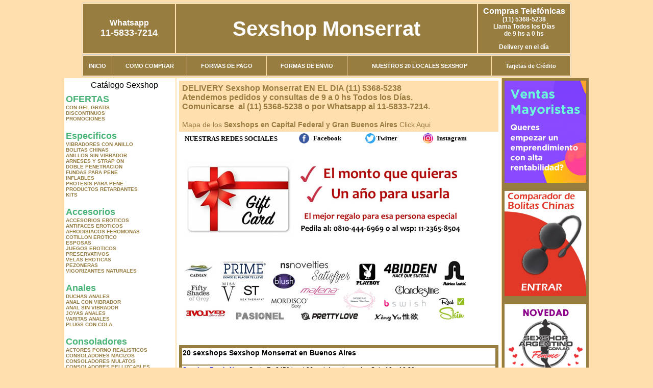

--- FILE ---
content_type: text/html; charset=UTF-8
request_url: https://sexshopmonserrat.com.ar/index.php?page=prods&categ=Vibradores&subcateg=VIBRADORES%20PARA%20PAREJAS&categid=269
body_size: 163855
content:
<html xmlns="http://www.w3.org/1999/xhtml" xml:lang="es" >
<head>
<meta http-equiv="Expires" content="2025-06-25 15:48:50 GMT">
<meta charset="utf-8">
<Title>Sexshop Monserrat - Vibradores Vibradores para parejas </title>
<META NAME="description" CONTENT="Geles y cremas intimas. entregas en 1 hora. sex delivery. atencion personalizada. el mejor sex shop. Sexshop Monserrat. Sexshop Sexshop Monserrat. ">
<META NAME="keywords" CONTENT="Sexshop Monserrat, SEX SHOP, DELIVERY, CAPITAL FEDERAL, BUENOS AIRES, CONSOLADORES, VIBRADORES, LENCERIA EROTICA., Lencer&iacute;a Er&oacute;tica">
<meta http-equiv="Content-Language" content="es-AR" />
<meta name="author" content="http://www.sexshopmonserrat.com.ar">
<meta name="copyright" content="Sexshop Monserrat">
<meta name="revisit-after" content="10 days">
<meta name="distribution" content="global">
<meta name="rating" content="general">
<meta content="INDEX, FOLLOW" name="ROBOTS">
<link href="_Sexshop_Monserrat.css" rel="stylesheet" type="text/css">
<link href="js/jquery.fancybox.css" rel="stylesheet" type="text/css">
<script src="http://code.jquery.com/jquery-1.11.0.min.js"></script>
<script type="text/javascript" src="js/jquery.fancybox.js"></script>
<script language="JavaScript" type="text/JavaScript">
<!--
function MM_findObj(n, d) { //v4.01
  var p,i,x;  if(!d) d=document; if((p=n.indexOf("?"))>0&&parent.frames.length) {
    d=parent.frames[n.substring(p+1)].document; n=n.substring(0,p);}
  if(!(x=d[n])&&d.all) x=d.all[n]; for (i=0;!x&&i<d.forms.length;i++) x=d.forms[i][n];
  for(i=0;!x&&d.layers&&i<d.layers.length;i++) x=MM_findObj(n,d.layers[i].document);
  if(!x && d.getElementById) x=d.getElementById(n); return x;
}
function MM_showHideLayers() { //v6.0
  var i,p,v,obj,args=MM_showHideLayers.arguments;
  for (i=0; i<(args.length-2); i+=3) if ((obj=MM_findObj(args[i]))!=null) { v=args[i+2];
    if (obj.style) { obj=obj.style; v=(v=='show')?'visible':(v=='hide')?'hidden':v; }
    obj.visibility=v; }
}
//-->
</script>
<script language="JavaScript" type="text/JavaScript">
<!--
function MM_reloadPage(init) {  //reloads the window if Nav4 resized
  if (init==true) with (navigator) {if ((appName=="Netscape")&&(parseInt(appVersion)==4)) {
    document.MM_pgW=innerWidth; document.MM_pgH=innerHeight; onresize=MM_reloadPage; }}
  else if (innerWidth!=document.MM_pgW || innerHeight!=document.MM_pgH) location.reload();
}
MM_reloadPage(true);

function MM_preloadImages() { //v3.0
  var d=document; if(d.images){ if(!d.MM_p) d.MM_p=new Array();
    var i,j=d.MM_p.length,a=MM_preloadImages.arguments; for(i=0; i<a.length; i++)
    if (a[i].indexOf("#")!=0){ d.MM_p[j]=new Image; d.MM_p[j++].src=a[i];}}
}
//-->
</script>


</head>
<body>
<div style="width: 100%; background-color: #800000; height: 100px; color: #ffffff; text-align: center; font-size: 20px; padding-top: 15px; display: none;" id="DivMensajePopUp">
	<div style="position: absolute; right: 20px;"><a href="#" onclick="$('#DivMensajePopUp').fadeOut(1000);" style="color: #ffffff;">X</a></div>
</div>
<table width="960"  border="0" align="center" cellpadding="5" cellspacing="2" class="redondeado"><tr>
 <td width="170" align="center" bgcolor="#987D41" class="Sexshop_Monserrat_estilo_04"><span class="Sexshop_Monserrat_estilo_02">Whatsapp</span><br><font size="4">11-5833-7214</font></td>
 <td align="center" bgcolor="#987D41" class="Sexshop_Monserrat_estilo_05"><a href="http://www.sexshopmonserrat.com.ar" class="Sexshop_Monserrat_estilo_05" title="Sexshop Monserrat">Sexshop Monserrat</a></td>
 <td width="170" align="center" bgcolor="#987D41" class="Sexshop_Monserrat_estilo_04"><b><span class="Sexshop_Monserrat_estilo_02">Compras Telef&oacute;nicas<br>
	</span></b>(11) 5368-5238<br>
	Llama Todos los Días<br>
	de 9 hs a 0 hs<p>Delivery en el día</td></tr>
</table>
<table width="960"  border="0" align="center" cellpadding="0" cellspacing="1" class="redondeado"><tr>
 <td valign="top">
  <table width="100%"  border="0" cellpadding="2" cellspacing="1" height=40><tr>
   <td align="center" bgcolor="#987D41" class="Sexshop_Monserrat_estilo_06"><a href="index.php" class="Sexshop_Monserrat_estilo_01">INICIO</a></td>
   <td align="center" bgcolor="#987D41" class="Sexshop_Monserrat_estilo_06"><a href="index.php?page=comprar" class="Sexshop_Monserrat_estilo_01">COMO COMPRAR</a></td>
   <td align="center" bgcolor="#987D41" class="Sexshop_Monserrat_estilo_06"><a href="index.php?page=pago" class="Sexshop_Monserrat_estilo_01">FORMAS DE PAGO</a></td>
   <td align="center" bgcolor="#987D41" class="Sexshop_Monserrat_estilo_06"><a href="index.php?page=envio" class="Sexshop_Monserrat_estilo_01">FORMAS DE ENVIO</a></td>
   <td align="center" bgcolor="#987D41" class="Sexshop_Monserrat_estilo_06"><a href="index.php?page=sexshops" class="Sexshop_Monserrat_estilo_01">NUESTROS 20 LOCALES SEXSHOP</a></td>
   <td align="center" bgcolor="#987D41" class="Sexshop_Monserrat_estilo_06"><a href="Sexshop_Monserrat_tarjetas_de_credito.php" class="Sexshop_Monserrat_estilo_01">Tarjetas de Cr&eacute;dito</a></td></tr>
  </table>
 </td></tr>
</table><table width="960"  border="0" align="center" cellpadding="0" cellspacing="2"><tr>
 <td width="200" align="center" valign="top" bgcolor="#FFFFFF">
  <table width="160" border="0" align="center" cellpadding="5" cellspacing="0"><tr>
  </tr><tr>
 <td colspan="2" align="center"><p align="right">Cat&aacute;logo Sexshop</p></td></tr>
</table>
<script type="text/javascript" src="ClickShowHideMenu.js"></script>
<link href="_Sexshop_Monserrat.css" rel="stylesheet" type="text/css">
<table width="160" align="center"><tr>
 <td>
  <table width="180" cellspacing="0" cellpadding="0" id="click-menu2" class="click-menu">
<font color=#48B376 size=4 face=Arial><b>OFERTAS</b></font><br><a href="index.php?page=prods&categ=OFERTAS&subcateg=CON GEL GRATIS&categid=284" class=LinkBarra><b>CON GEL GRATIS</b></a><br>
<a href="index.php?page=prods&categ=OFERTAS&subcateg=DISCONTINUOS&categid=260" class=LinkBarra><b>DISCONTINUOS</b></a><br>
<a href="index.php?page=prods&categ=OFERTAS&subcateg=PROMOCIONES&categid=261" class=LinkBarra><b>PROMOCIONES</b></a><br>
<br><font color=#48B376 size=4 face=Arial><b>Especificos</b></font><br><a href="index.php?page=prods&categ=Especificos&subcateg=VIBRADORES CON ANILLO&categid=106" class=LinkBarra><b>VIBRADORES CON ANILLO</b></a><br>
<a href="index.php?page=prods&categ=Especificos&subcateg=BOLITAS CHINAS&categid=108" class=LinkBarra><b>BOLITAS CHINAS</b></a><br>
<a href="index.php?page=prods&categ=Especificos&subcateg=ANILLOS SIN VIBRADOR&categid=105" class=LinkBarra><b>ANILLOS SIN VIBRADOR</b></a><br>
<a href="index.php?page=prods&categ=Especificos&subcateg=ARNESES Y STRAP ON&categid=107" class=LinkBarra><b>ARNESES Y STRAP ON</b></a><br>
<a href="index.php?page=prods&categ=Especificos&subcateg=DOBLE PENETRACION&categid=149" class=LinkBarra><b>DOBLE PENETRACION</b></a><br>
<a href="index.php?page=prods&categ=Especificos&subcateg=FUNDAS PARA PENE&categid=122" class=LinkBarra><b>FUNDAS PARA PENE</b></a><br>
<a href="index.php?page=prods&categ=Especificos&subcateg=INFLABLES&categid=235" class=LinkBarra><b>INFLABLES</b></a><br>
<a href="index.php?page=prods&categ=Especificos&subcateg=PROTESIS PARA PENE&categid=150" class=LinkBarra><b>PROTESIS PARA PENE</b></a><br>
<a href="index.php?page=prods&categ=Especificos&subcateg=PRODUCTOS RETARDANTES&categid=264" class=LinkBarra><b>PRODUCTOS RETARDANTES</b></a><br>
<a href="index.php?page=prods&categ=Especificos&subcateg=KITS&categid=227" class=LinkBarra><b>KITS</b></a><br>
<br><font color=#48B376 size=4 face=Arial><b>Accesorios</b></font><br><a href="index.php?page=prods&categ=Accesorios&subcateg=ACCESORIOS EROTICOS&categid=103" class=LinkBarra><b>ACCESORIOS EROTICOS</b></a><br>
<a href="index.php?page=prods&categ=Accesorios&subcateg=ANTIFACES EROTICOS&categid=278" class=LinkBarra><b>ANTIFACES EROTICOS</b></a><br>
<a href="index.php?page=prods&categ=Accesorios&subcateg=AFRODISIACOS FEROMONAS&categid=104" class=LinkBarra><b>AFRODISIACOS FEROMONAS</b></a><br>
<a href="index.php?page=prods&categ=Accesorios&subcateg=COTILLON EROTICO&categid=121" class=LinkBarra><b>COTILLON EROTICO</b></a><br>
<a href="index.php?page=prods&categ=Accesorios&subcateg=ESPOSAS&categid=236" class=LinkBarra><b>ESPOSAS</b></a><br>
<a href="index.php?page=prods&categ=Accesorios&subcateg=JUEGOS EROTICOS&categid=117" class=LinkBarra><b>JUEGOS EROTICOS</b></a><br>
<a href="index.php?page=prods&categ=Accesorios&subcateg=PRESERVATIVOS&categid=119" class=LinkBarra><b>PRESERVATIVOS</b></a><br>
<a href="index.php?page=prods&categ=Accesorios&subcateg=VELAS EROTICAS&categid=120" class=LinkBarra><b>VELAS EROTICAS</b></a><br>
<a href="index.php?page=prods&categ=Accesorios&subcateg=PEZONERAS&categid=286" class=LinkBarra><b>PEZONERAS</b></a><br>
<a href="index.php?page=prods&categ=Accesorios&subcateg=VIGORIZANTES NATURALES&categid=102" class=LinkBarra><b>VIGORIZANTES NATURALES</b></a><br>
<br><font color=#48B376 size=4 face=Arial><b>Anales</b></font><br><a href="index.php?page=prods&categ=Anales&subcateg=DUCHAS ANALES&categid=272" class=LinkBarra><b>DUCHAS ANALES</b></a><br>
<a href="index.php?page=prods&categ=Anales&subcateg=ANAL CON VIBRADOR&categid=230" class=LinkBarra><b>ANAL CON VIBRADOR</b></a><br>
<a href="index.php?page=prods&categ=Anales&subcateg=ANAL SIN VIBRADOR&categid=231" class=LinkBarra><b>ANAL SIN VIBRADOR</b></a><br>
<a href="index.php?page=prods&categ=Anales&subcateg=JOYAS ANALES&categid=237" class=LinkBarra><b>JOYAS ANALES</b></a><br>
<a href="index.php?page=prods&categ=Anales&subcateg=VARITAS ANALES&categid=232" class=LinkBarra><b>VARITAS ANALES</b></a><br>
<a href="index.php?page=prods&categ=Anales&subcateg=PLUGS CON COLA&categid=281" class=LinkBarra><b>PLUGS CON COLA</b></a><br>
<br><font color=#48B376 size=4 face=Arial><b>Consoladores</b></font><br><a href="index.php?page=prods&categ=Consoladores&subcateg=ACTORES PORNO REALISTICOS&categid=137" class=LinkBarra><b>ACTORES PORNO REALISTICOS</b></a><br>
<a href="index.php?page=prods&categ=Consoladores&subcateg=CONSOLADORES MACIZOS&categid=139" class=LinkBarra><b>CONSOLADORES MACIZOS</b></a><br>
<a href="index.php?page=prods&categ=Consoladores&subcateg=CONSOLADORES MULATOS&categid=141" class=LinkBarra><b>CONSOLADORES MULATOS</b></a><br>
<a href="index.php?page=prods&categ=Consoladores&subcateg=CONSOLADORES PELLIZCABLES&categid=142" class=LinkBarra><b>CONSOLADORES PELLIZCABLES</b></a><br>
<a href="index.php?page=prods&categ=Consoladores&subcateg=CONSOLADORES REALISTICOS&categid=145" class=LinkBarra><b>CONSOLADORES REALISTICOS</b></a><br>
<a href="index.php?page=prods&categ=Consoladores&subcateg=CONSOLADORES SOPAPA JELLY&categid=143" class=LinkBarra><b>CONSOLADORES SOPAPA JELLY</b></a><br>
<a href="index.php?page=prods&categ=Consoladores&subcateg=CONSOLADORES SOPAPA PIEL&categid=144" class=LinkBarra><b>CONSOLADORES SOPAPA PIEL</b></a><br>
<a href="index.php?page=prods&categ=Consoladores&subcateg=MONSTER&categid=289" class=LinkBarra><b>MONSTER</b></a><br>
<br><font color=#48B376 size=4 face=Arial><b>Vibradores</b></font><br><a href="index.php?page=prods&categ=Vibradores&subcateg=VIBRADORES INALÁMBRICOS BLUETOOTH&categid=276" class=LinkBarra><b>VIBRADORES INALÁMBRICOS BLUETOOTH</b></a><br>
<a href="index.php?page=prods&categ=Vibradores&subcateg=VIBRADORES PARA PAREJAS&categid=269" class=LinkBarra><b>VIBRADORES PARA PAREJAS</b></a><br>
<a href="index.php?page=prods&categ=Vibradores&subcateg=ANILLOS CON VIBRADOR&categid=151" class=LinkBarra><b>ANILLOS CON VIBRADOR</b></a><br>
<a href="index.php?page=prods&categ=Vibradores&subcateg=VIBRADORES CON ESTIMULACION&categid=222" class=LinkBarra><b>VIBRADORES CON ESTIMULACION</b></a><br>
<a href="index.php?page=prods&categ=Vibradores&subcateg=VIBRADORES CYBER SKIN&categid=152" class=LinkBarra><b>VIBRADORES CYBER SKIN</b></a><br>
<a href="index.php?page=prods&categ=Vibradores&subcateg=VIBRADORES FUNNY&categid=154" class=LinkBarra><b>VIBRADORES FUNNY</b></a><br>
<a href="index.php?page=prods&categ=Vibradores&subcateg=VIBRADORES JELLY&categid=155" class=LinkBarra><b>VIBRADORES JELLY</b></a><br>
<a href="index.php?page=prods&categ=Vibradores&subcateg=VIBRADORES PIEL&categid=159" class=LinkBarra><b>VIBRADORES PIEL</b></a><br>
<a href="index.php?page=prods&categ=Vibradores&subcateg=VIBRADORES INALAMBRICOS&categid=224" class=LinkBarra><b>VIBRADORES INALAMBRICOS</b></a><br>
<a href="index.php?page=prods&categ=Vibradores&subcateg=VIBRADORES PREMIUM&categid=156" class=LinkBarra><b>VIBRADORES PREMIUM</b></a><br>
<a href="index.php?page=prods&categ=Vibradores&subcateg=VIBRADORES RIGIDOS&categid=140" class=LinkBarra><b>VIBRADORES RIGIDOS</b></a><br>
<a href="index.php?page=prods&categ=Vibradores&subcateg=VIBRADORES PROSTATICOS&categid=148" class=LinkBarra><b>VIBRADORES PROSTATICOS</b></a><br>
<a href="index.php?page=prods&categ=Vibradores&subcateg=VIBRADORES REALISTICOS&categid=157" class=LinkBarra><b>VIBRADORES REALISTICOS</b></a><br>
<a href="index.php?page=prods&categ=Vibradores&subcateg=VIBRADORES ROTATIVOS&categid=158" class=LinkBarra><b>VIBRADORES ROTATIVOS</b></a><br>
<a href="index.php?page=prods&categ=Vibradores&subcateg=VIBRADORES CON SOPAPA&categid=266" class=LinkBarra><b>VIBRADORES CON SOPAPA</b></a><br>
<a href="index.php?page=prods&categ=Vibradores&subcateg=VIBRADORES USB RECARGABLES&categid=124" class=LinkBarra><b>VIBRADORES USB RECARGABLES</b></a><br>
<br><font color=#48B376 size=4 face=Arial><b>Estimuladores</b></font><br><a href="index.php?page=prods&categ=Estimuladores&subcateg=ESTIMULADORES CON APP&categid=282" class=LinkBarra><b>ESTIMULADORES CON APP</b></a><br>
<a href="index.php?page=prods&categ=Estimuladores&subcateg=BALAS VIBRADORAS&categid=223" class=LinkBarra><b>BALAS VIBRADORAS</b></a><br>
<a href="index.php?page=prods&categ=Estimuladores&subcateg=SUCCIONADORES&categid=255" class=LinkBarra><b>SUCCIONADORES</b></a><br>
<a href="index.php?page=prods&categ=Estimuladores&subcateg=ESTIMULADORES DE CLITORIS&categid=229" class=LinkBarra><b>ESTIMULADORES DE CLITORIS</b></a><br>
<a href="index.php?page=prods&categ=Estimuladores&subcateg=ESTIMULADORES ESPECIALES&categid=226" class=LinkBarra><b>ESTIMULADORES ESPECIALES</b></a><br>
<a href="index.php?page=prods&categ=Estimuladores&subcateg=ESTIMULADORES DE VIDRIO&categid=147" class=LinkBarra><b>ESTIMULADORES DE VIDRIO</b></a><br>
<a href="index.php?page=prods&categ=Estimuladores&subcateg=ESTIMULADORES FEMENINOS&categid=109" class=LinkBarra><b>ESTIMULADORES FEMENINOS</b></a><br>
<a href="index.php?page=prods&categ=Estimuladores&subcateg=ESTIMULADORES MASCULINOS&categid=110" class=LinkBarra><b>ESTIMULADORES MASCULINOS</b></a><br>
<a href="index.php?page=prods&categ=Estimuladores&subcateg=ESTIMULADORES PROSTATICOS&categid=219" class=LinkBarra><b>ESTIMULADORES PROSTATICOS</b></a><br>
<a href="index.php?page=prods&categ=Estimuladores&subcateg=ESTIMULADORES PUNTO G&categid=220" class=LinkBarra><b>ESTIMULADORES PUNTO G</b></a><br>
<a href="index.php?page=prods&categ=Estimuladores&subcateg=DE METAL&categid=288" class=LinkBarra><b>DE METAL</b></a><br>
<a href="index.php?page=prods&categ=Estimuladores&subcateg=MUÑECAS INFLABLES Y VAGINAS&categid=123" class=LinkBarra><b>MUÑECAS INFLABLES Y VAGINAS</b></a><br>
<br><font color=#48B376 size=4 face=Arial><b>Aceites y lubricantes</b></font><br><a href="index.php?page=prods&categ=Aceites y lubricantes&subcateg=ACEITES Y GELES MASAJES&categid=126" class=LinkBarra><b>ACEITES Y GELES MASAJES</b></a><br>
<a href="index.php?page=prods&categ=Aceites y lubricantes&subcateg=LIMPIADOR DE PRODUCTOS&categid=133" class=LinkBarra><b>LIMPIADOR DE PRODUCTOS</b></a><br>
<a href="index.php?page=prods&categ=Aceites y lubricantes&subcateg=LUBRICANTES ANALES&categid=127" class=LinkBarra><b>LUBRICANTES ANALES</b></a><br>
<a href="index.php?page=prods&categ=Aceites y lubricantes&subcateg=LUBRICANTES AROMATIZADOS&categid=128" class=LinkBarra><b>LUBRICANTES AROMATIZADOS</b></a><br>
<a href="index.php?page=prods&categ=Aceites y lubricantes&subcateg=LUBRICANTES ESTIMULANTES&categid=130" class=LinkBarra><b>LUBRICANTES ESTIMULANTES</b></a><br>
<a href="index.php?page=prods&categ=Aceites y lubricantes&subcateg=LUBRICANTES FRIO - CALOR&categid=129" class=LinkBarra><b>LUBRICANTES FRIO - CALOR</b></a><br>
<a href="index.php?page=prods&categ=Aceites y lubricantes&subcateg=LUBRICANTES NEUTROS&categid=131" class=LinkBarra><b>LUBRICANTES NEUTROS</b></a><br>
<a href="index.php?page=prods&categ=Aceites y lubricantes&subcateg=LUBRICANTES KYL&categid=136" class=LinkBarra><b>LUBRICANTES KYL</b></a><br>
<a href="index.php?page=prods&categ=Aceites y lubricantes&subcateg=FLY NIGHT&categid=254" class=LinkBarra><b>FLY NIGHT</b></a><br>
<a href="index.php?page=prods&categ=Aceites y lubricantes&subcateg=REAL SKYN&categid=271" class=LinkBarra><b>REAL SKYN</b></a><br>
<a href="index.php?page=prods&categ=Aceites y lubricantes&subcateg=LUBRICANTES MISS V&categid=134" class=LinkBarra><b>LUBRICANTES MISS V</b></a><br>
<a href="index.php?page=prods&categ=Aceites y lubricantes&subcateg=LUBRICANTES SABORIZADOS&categid=132" class=LinkBarra><b>LUBRICANTES SABORIZADOS</b></a><br>
<a href="index.php?page=prods&categ=Aceites y lubricantes&subcateg=PERFUMES&categid=283" class=LinkBarra><b>PERFUMES</b></a><br>
<a href="index.php?page=prods&categ=Aceites y lubricantes&subcateg=LUBRICANTES SEXITIVE&categid=228" class=LinkBarra><b>LUBRICANTES SEXITIVE</b></a><br>
<a href="index.php?page=prods&categ=Aceites y lubricantes&subcateg=LUBRICANTES SEXTUAL&categid=273" class=LinkBarra><b>LUBRICANTES SEXTUAL</b></a><br>
<br><font color=#48B376 size=4 face=Arial><b>Lencería femenina</b></font><br><a href="index.php?page=prods&categ=Lencería femenina&subcateg=ACCESORIOS DE LENCERIA&categid=221" class=LinkBarra><b>ACCESORIOS DE LENCERIA</b></a><br>
<a href="index.php?page=prods&categ=Lencería femenina&subcateg=ARNESES Y LIGUEROS&categid=277" class=LinkBarra><b>ARNESES Y LIGUEROS</b></a><br>
<a href="index.php?page=prods&categ=Lencería femenina&subcateg=BABY DOLLS EROTICOS&categid=161" class=LinkBarra><b>BABY DOLLS EROTICOS</b></a><br>
<a href="index.php?page=prods&categ=Lencería femenina&subcateg=BODYS EROTICOS&categid=163" class=LinkBarra><b>BODYS EROTICOS</b></a><br>
<a href="index.php?page=prods&categ=Lencería femenina&subcateg=CATSUITS EROTICOS&categid=164" class=LinkBarra><b>CATSUITS EROTICOS</b></a><br>
<a href="index.php?page=prods&categ=Lencería femenina&subcateg=CONJUNTOS EROTICOS&categid=165" class=LinkBarra><b>CONJUNTOS EROTICOS</b></a><br>
<a href="index.php?page=prods&categ=Lencería femenina&subcateg=CORSETS EROTICOS&categid=166" class=LinkBarra><b>CORSETS EROTICOS</b></a><br>
<a href="index.php?page=prods&categ=Lencería femenina&subcateg=DISFRACES EROTICOS&categid=168" class=LinkBarra><b>DISFRACES EROTICOS</b></a><br>
<a href="index.php?page=prods&categ=Lencería femenina&subcateg=LENCERIA XL&categid=175" class=LinkBarra><b>LENCERIA XL</b></a><br>
<a href="index.php?page=prods&categ=Lencería femenina&subcateg=MEDIAS EROTICAS&categid=169" class=LinkBarra><b>MEDIAS EROTICAS</b></a><br>
<a href="index.php?page=prods&categ=Lencería femenina&subcateg=PORTALIGAS EROTICOS&categid=170" class=LinkBarra><b>PORTALIGAS EROTICOS</b></a><br>
<a href="index.php?page=prods&categ=Lencería femenina&subcateg=REMERAS Y MINIFALDAS EROTICAS&categid=171" class=LinkBarra><b>REMERAS Y MINIFALDAS EROTICAS</b></a><br>
<a href="index.php?page=prods&categ=Lencería femenina&subcateg=ROPA EN VINILO&categid=262" class=LinkBarra><b>ROPA EN VINILO</b></a><br>
<a href="index.php?page=prods&categ=Lencería femenina&subcateg=ROPA EN TELA DE RED&categid=263" class=LinkBarra><b>ROPA EN TELA DE RED</b></a><br>
<a href="index.php?page=prods&categ=Lencería femenina&subcateg=TANGAS EROTICAS&categid=172" class=LinkBarra><b>TANGAS EROTICAS</b></a><br>
<a href="index.php?page=prods&categ=Lencería femenina&subcateg=TANGAS PREMIUM&categid=173" class=LinkBarra><b>TANGAS PREMIUM</b></a><br>
<a href="index.php?page=prods&categ=Lencería femenina&subcateg=TANGAS FUNNY&categid=274" class=LinkBarra><b>TANGAS FUNNY</b></a><br>
<a href="index.php?page=prods&categ=Lencería femenina&subcateg=VESTIDOS EROTICOS&categid=174" class=LinkBarra><b>VESTIDOS EROTICOS</b></a><br>
<br><font color=#48B376 size=4 face=Arial><b>Lencería masculina</b></font><br><a href="index.php?page=prods&categ=Lencería masculina&subcateg=BODYS Y REMERAS&categid=270" class=LinkBarra><b>BODYS Y REMERAS</b></a><br>
<a href="index.php?page=prods&categ=Lencería masculina&subcateg=BOXERS EROTICOS HOMBRE&categid=177" class=LinkBarra><b>BOXERS EROTICOS HOMBRE</b></a><br>
<a href="index.php?page=prods&categ=Lencería masculina&subcateg=DISFRACES MASCULINOS&categid=179" class=LinkBarra><b>DISFRACES MASCULINOS</b></a><br>
<a href="index.php?page=prods&categ=Lencería masculina&subcateg=LENCERIA MASCULINA&categid=176" class=LinkBarra><b>LENCERIA MASCULINA</b></a><br>
<a href="index.php?page=prods&categ=Lencería masculina&subcateg=SUSPENSORES HOMBRE&categid=178" class=LinkBarra><b>SUSPENSORES HOMBRE</b></a><br>
<br><font color=#48B376 size=4 face=Arial><b>Cueros eróticos</b></font><br><a href="index.php?page=prods&categ=Cueros eróticos&subcateg=ACCESORIOS DE CUERO&categid=180" class=LinkBarra><b>ACCESORIOS DE CUERO</b></a><br>
<a href="index.php?page=prods&categ=Cueros eróticos&subcateg=CONJUNTOS DE CUERO&categid=181" class=LinkBarra><b>CONJUNTOS DE CUERO</b></a><br>
<a href="index.php?page=prods&categ=Cueros eróticos&subcateg=ESPOSAS DE CUERO&categid=182" class=LinkBarra><b>ESPOSAS DE CUERO</b></a><br>
<a href="index.php?page=prods&categ=Cueros eróticos&subcateg=INMOVILIZADORES SADO&categid=183" class=LinkBarra><b>INMOVILIZADORES SADO</b></a><br>
<a href="index.php?page=prods&categ=Cueros eróticos&subcateg=LATIGOS SADO&categid=184" class=LinkBarra><b>LATIGOS SADO</b></a><br>
<a href="index.php?page=prods&categ=Cueros eróticos&subcateg=LINEA BLANCA&categid=186" class=LinkBarra><b>LINEA BLANCA</b></a><br>
<a href="index.php?page=prods&categ=Cueros eróticos&subcateg=LINEA PELUCHE&categid=188" class=LinkBarra><b>LINEA PELUCHE</b></a><br>
<a href="index.php?page=prods&categ=Cueros eróticos&subcateg=MASCARAS DE CUERO&categid=185" class=LinkBarra><b>MASCARAS DE CUERO</b></a><br>
<br><font color=#48B376 size=4 face=Arial><b>Marcas Importadas</b></font><br><a href="index.php?page=prods&categ=Marcas Importadas&subcateg=ADRIEN LASTIC&categid=240" class=LinkBarra><b>ADRIEN LASTIC</b></a><br>
<a href="index.php?page=prods&categ=Marcas Importadas&subcateg=ALIVE&categid=241" class=LinkBarra><b>ALIVE</b></a><br>
<a href="index.php?page=prods&categ=Marcas Importadas&subcateg=BLUSH&categid=242" class=LinkBarra><b>BLUSH</b></a><br>
<a href="index.php?page=prods&categ=Marcas Importadas&subcateg=BSWISH&categid=243" class=LinkBarra><b>BSWISH</b></a><br>
<a href="index.php?page=prods&categ=Marcas Importadas&subcateg=CALIFORNIA EXOTIC&categid=244" class=LinkBarra><b>CALIFORNIA EXOTIC</b></a><br>
<a href="index.php?page=prods&categ=Marcas Importadas&subcateg=NS NOVELTIES&categid=249" class=LinkBarra><b>NS NOVELTIES</b></a><br>
<a href="index.php?page=prods&categ=Marcas Importadas&subcateg=PIPEDREAM&categid=250" class=LinkBarra><b>PIPEDREAM</b></a><br>
<a href="index.php?page=prods&categ=Marcas Importadas&subcateg=PRETTY LOVE&categid=251" class=LinkBarra><b>PRETTY LOVE</b></a><br>
<a href="index.php?page=prods&categ=Marcas Importadas&subcateg=SATISFYER&categid=252" class=LinkBarra><b>SATISFYER</b></a><br>
<a href="index.php?page=prods&categ=Marcas Importadas&subcateg=SHOTS&categid=279" class=LinkBarra><b>SHOTS</b></a><br>
<a href="index.php?page=prods&categ=Marcas Importadas&subcateg=SEXY & FUNNY&categid=280" class=LinkBarra><b>SEXY & FUNNY</b></a><br>
<a href="index.php?page=prods&categ=Marcas Importadas&subcateg=HARD STEEL&categid=285" class=LinkBarra><b>HARD STEEL</b></a><br>
<br><font color=#48B376 size=4 face=Arial><b>Películas eróticas</b></font><br><a href="index.php?page=prods&categ=Películas eróticas&subcateg=DVD BRASILERAS&categid=203" class=LinkBarra><b>DVD BRASILERAS</b></a><br>
<a href="index.php?page=prods&categ=Películas eróticas&subcateg=DVD GAY&categid=197" class=LinkBarra><b>DVD GAY</b></a><br>
<a href="index.php?page=prods&categ=Películas eróticas&subcateg=DVD HETEROSEXUALES&categid=198" class=LinkBarra><b>DVD HETEROSEXUALES</b></a><br>
<a href="index.php?page=prods&categ=Películas eróticas&subcateg=DVD TRAVESTIS&categid=201" class=LinkBarra><b>DVD TRAVESTIS</b></a><br>
  </table>
 </td></tr>
</table>
<script type="text/javascript">
var clickMenu2 = new ClickShowHideMenu("click-menu2");
clickMenu2.init();
</script>  <table width="160" border="0" cellpadding="5" cellspacing="0"><tr>
 <td align="center" bgcolor="#987D41"><a href="http://www.sexshopmonserrat.com.ar/index.php?page=prods&amp;categ=Lenceria Erotica Femenina&amp;subcateg=Disfraces eroticos&categid=168"><img src="imagenes/Sexshop_Monserrat_banner_disfraces_eroticos.gif" alt="Sexshop Monserrat Disfraces Eroticos" width="160" height="140" border="0" /></a></td></tr><tr>
 <td align="center" bgcolor="#987D41"><a href="index.php?page=envio"><img src="imagenes/Sexshop_Monserrat_correo_01.jpg" alt="sexshop" width="160" height="70" border="0" /></a></td></tr><tr>
 <td align="center" bgcolor="#987D41"><a href="delivery_caba_gba.php"><img src="imagenes/Sexshop_Monserrat_envios_160x140_01.gif" alt="delivery sex shop" width="160" height="100" border="0" /></a></td></tr><tr>
 <td align="center" bgcolor="#987D41"><a href="http://www.sexshopmonserrat.com.ar/index.php?page=prods&categ=Consoladores y Vibradores&subcateg=Consoladores Pellizcables&categid=142"><img src="imagenes/Sexshop_Monserrat_banner_consoladores_pellizcables.jpg" alt="Sexshop Monserrat Consoladores Pellizcables y Realisticos" width="160" height="140" border="0" /></a></td></tr><tr>
 <td align="center" bgcolor="#987D41"><a href="Sexshop_Monserrat_tarjetas_de_credito.php">
	<img src="imagenes/Sexshop_Monserrat_tarjetas_12.jpg" alt="Sexshop Tarjetas de Credito" width="160" height="100" border="0" /></a></td></tr>
	<tr>
 <td align="center" bgcolor="#987D41"><a href="http://www.sexshopmonserrat.com.ar/index.php?page=prods&amp;categ=Productos Sexshop&amp;subcateg=Estimuladores ellos&categid=110"><img src="imagenes/Sexshop_Monserrat_banner_estimuladores_masculinos.gif" alt="Sexshop Monserrat Vibradores Estimulacion Masculina" width="160" height="140" border="0" /></a></td></tr>
</table>  <div align="center">
	<table width="160" border="0" cellpadding="5" cellspacing="0" bgcolor="#987D41"><tr>
 <td align="center"><a href="index.php?page=envio"><img src="imagenes/Sexshop_Monserrat_correo_01.jpg" alt="Productos de Sexshop por Correo Argentino" width="160" height="70" border="0" /></a></td></tr><tr>
 <td align="center"><a href="index.php?page=pago"><img src="imagenes/Sexshop_Monserrat_envios_160x140_01.gif" alt="Delivery sex shop" width="160" height="100" border="0" /></a></td></tr>
		<tr>
 <td align="center">
<h2 align="center">SEXSHOP<br /><font size="4">Productos Er&oacute;ticos disfrut&aacute; con tu pareja lo mejor del Sex Shop</font></h2></td></tr>
</table>
</div> </td>
 <td align="center" valign="top" bgcolor="#FFFFFF">
  <table width="100%"  border="0" cellspacing="0" cellpadding="5"><tr>
   <td>
    <table width="100%" border="0" cellpadding="5" cellspacing="1" bordercolor="#987D41" bgcolor="#FFDFAE"><tr>
     <td align="left" bordercolor="#987D41">
      <font color="#987D41">
      <span style="font-size: 16px; font-weight: bold">DELIVERY Sexshop Monserrat EN EL DIA (11) 5368-5238</span><span style="font-weight: 700; "><br>
		Atendemos pedidos y consultas de 9 a 0 hs Todos los Días.<br>
		Comunicarse&nbsp; al (11) 5368-5238 o por Whatsapp al 11-5833-7214.<br>
		</span><br>
      </font>
      <a href="imagenes/Sexshop_Monserrat_sexshop_capital_federal.gif" class="zoomeable Sexshop_Monserrat_mapa_capital_federal">
		<font color="#987D41">Mapa de los <strong>Sexshops en Capital Federal y Gran Buenos Aires</strong> Click Aqui</font></a>
     </td></tr>
    </table>
    <span class="texto">
	<table border="0" width="100%">
		<tr>
			<td width="220"><b><font face="Verdana">&nbsp; <font size="2">
			NUESTRAS REDES SOCIALES</font></font></b></td>
			<td>
 			<table width="100%" border="0" align="center" cellpadding="0" cellspacing="0">
				<tr>
					<td align="center" class="l_cabecera_blanco" width="9%">
						<a href="https://www.facebook.com/SexshopArgentino-427980591365451/" target="_blank">
						<font color="#000000">
						<img src="imagenes/logo-facebook.png" width="20" height="20" border="0"></font></a>
					</td>
					<td align="center" class="l_cabecera_blanco" width="25%">
						<p align="left"><b><font face="Verdana">
						<a href="https://www.facebook.com/SexshopArgentino-427980591365451/" target="_blank" style="text-decoration: none">
						<font color="#000000" size="2">Facebook</font></a><font size="2">
						</font></font></b>
					</td>
					<td align="center" class="l_cabecera_blanco" width="6%">
						<b><font face="Verdana" size="2">
						<a href="https://twitter.com/ss_argentino?lang=es" target="_blank" style="text-decoration: none">
						<font color="#000000">
						<img src="imagenes/logo-twitter.png" width="20" height="20" border="0"></font></a>
						</font></b>
					</td>
					<td align="center" class="l_cabecera_blanco" width="21%">
						<p align="left"><b><font face="Verdana">
						<a href="https://twitter.com/ss_argentino?lang=es" target="_blank" style="text-decoration: none">
						<font color="#000000" size="2">Twitter</font></a></font></b></td> 		
					<td align="center" class="l_cabecera_blanco" width="9%">
						<b><font face="Verdana" size="2">
						<a href="https://www.instagram.com/sexshop.argentino/?hl=es-la" target="_blank" style="text-decoration: none">
						<font color="#000000">
						<img src="imagenes/logo-instagram.png" width="20" height="20" border="0"></font></a>
						</font></b>
					</td>		
					<td align="center" class="l_cabecera_blanco" width="30%">
						<p align="left"><b><font face="Verdana">
						<a href="https://www.instagram.com/sexshop.argentino/?hl=es-la" target="_blank" style="text-decoration: none">
						<font color="#000000" size="2">Instagram</font></a><font size="2">
						</font></font></b>
					</td>
				</tr>
			</table>
 			</td>
		</tr>
	</table>
	<p>
	<img border="0" src="imagenes/Sexshop_Monserrat_banner_gifcard.jpg"><br>
	<img border="0" src="imagenes/Sexshop_Monserrat_banner_marcas.jpg"><br>
	</p>
	<p>
<script type="text/JavaScript">
<!--
function MM_preloadImages() { //v3.0
  var d=document; if(d.images){ if(!d.MM_p) d.MM_p=new Array();
    var i,j=d.MM_p.length,a=MM_preloadImages.arguments; for(i=0; i<a.length; i++)
    if (a[i].indexOf("#")!=0){ d.MM_p[j]=new Image; d.MM_p[j++].src=a[i];}}
}
//-->
</script>
<style type="text/css">
.l {font-size: 12px;}
</style>
 

<table width="100%" border="5" bordercolor="#987D41" cellspacing="0" cellpadding="1" bgcolor="#FFFFFF"><tr>
 <td align="left" bordercolor="#FFFFFF" class="info-direcciones-sexshop-sex-shop-sexshops-sex-shops"><h3>20 sexshops Sexshop Monserrat en Buenos Aires</h3></td></tr><tr>
 <td align="center" bordercolor="#FFFFFF" class="info-direcciones-sexshop-sex-shop-sexshops-sex-shops">
  <table width="100%" border="0" cellspacing="0" cellpadding="0">
  <tr><td align="left" class="l"><strong><a href="Sexshop_Monserrat_sexshop_barrio_norte.php" class="Sexshop_Monserrat_Links">Sexshop Barrio Norte</a></strong>: Santa Fe 2450 local 26, gal. Americana, L a 	S de 10 a 19:30</td></tr>
  <tr><td align="left"><span class="l"><strong><a href="Sexshop_Monserrat_sexshop_palermo.php" class="Sexshop_Monserrat_Links">Sexshop Palermo</a></strong>: Santa Fe 4456 local 16, gal. Palermo, L a S 10 a 19:30</span></td></tr>
  <tr><td align="left"><span class="l"><strong><a href="Sexshop_Monserrat_sexshop_microcentro.php" class="Sexshop_Monserrat_Links">Sexshop Microcentro</a></strong>: Florida 138 local 77, gal. Boston, L a V 10 a 18:30</span></td></tr>
  <tr><td align="left"><span class="l"><strong><a href="Sexshop_Monserrat_sexshop_caballito.php" class="Sexshop_Monserrat_Links">Sexshop Caballito</a></strong>: Guayaquil 865 local 57, gal. Centenera, L a S de 10 a 19:30</span></td></tr>
  <tr><td align="left"><span class="l"><strong><a href="Sexshop_Monserrat_sexshop_boedo.php" class="Sexshop_Monserrat_Links">Sexshop Boedo</a></strong>: Av. La Plata 1386, L a S de 10 a 19:30</span></td></tr>
  <tr><td align="left"><span class="l"><strong><a href="Sexshop_Monserrat_sexshop_flores.php" class="Sexshop_Monserrat_Links">Sexshop Flores </a></strong>: Rivadavia 6817 local 6, gal. Flores Center, L a S de 10 a 19:30</span></td></tr>
  <tr><td align="left"><span class="l"><strong><a href="Sexshop_Monserrat_sexshop_villa_del_parque.php" class="Sexshop_Monserrat_Links">Sexshop Villa del Parque</a></strong>: Cuenca 2840 local 12, gal. Cuenca, L a S de 10 a 19</span></td></tr>
  <tr><td align="left"><span class="l"><strong><a class="Sexshop_Monserrat_Links" href="Sexshop_Monserrat_sexshop_femme.php" style="text-decoration: none">Sexshop Belgrano</a></strong>: Av. Cabildo 2040 local 108 Galeria Los Andes L a S de 10 a 19:30</span></td></tr>
  <tr><td align="left"><span class="l"><strong><a class="Sexshop_Monserrat_Links" style="text-decoration: none" href="Sexshop_Monserrat_sexshop_villa_crespo.php">Sexshop Villa Crespo</a></strong>: Av. Cordoba 4615 local a la calle, L a S de 10 a 19:30</span></td></tr>
  <tr><td align="left"><span class="l"><strong><a class="Sexshop_Monserrat_Links" style="text-decoration: none" href="Sexshop_Monserrat_sexshop_warnes.php">Sexshop Warnes</a></strong>: Av. Juan B. Justo 3104, local a la calle, L a S de 10 a 19:30</span></td></tr>
  <tr><td align="left"><span class="l"><strong><a class="Sexshop_Monserrat_Links" style="text-decoration: none" href="Sexshop_Monserrat_sexshop_colegiales.php">Sexshop Colegiales</a></strong>: Av. Alvarez Thomas 1278, local a la calle, L a S de 10 a 19:30</span></td></tr>
  <tr><td align="left"><span class="l"><strong><a href="Sexshop_Monserrat_sexshop_lomas_de_zamora.php" class="Sexshop_Monserrat_Links">Sexshop Lomas de Zamora</a></strong>: Laprida 275 L69, gal. Centerlom, L a S de 10 a 19</span></td></tr>
  <tr><td align="left"><span class="l"><strong><a href="Sexshop_Monserrat_sexshop_quilmes.php" class="Sexshop_Monserrat_Links">Sexshop Quilmes</a></strong>: Nicolas Videla 153 local a la calle, L a S de 10 a 19:30</span></td></tr>
  <tr><td align="left"><span class="l"><strong><a href="Sexshop_Monserrat_sexshop_moron.php" class="Sexshop_Monserrat_Links">Sexshop Mor&oacute;n</a></strong>: Brown 1093 local a la calle, L a S de 10 a 19:30</span></td></tr>
  <tr><td align="left"><span class="l"><strong><a href="Sexshop_Monserrat_sexshop_moron2.php" class="Sexshop_Monserrat_Links">Sexshop Mor&oacute;n Rivadavia</a></strong>: Av. Rivadavia 17902 local a la calle, L a S de 10 a 19:30</span></td></tr>
  <tr><td align="left"><span class="l"><strong><a href="Sexshop_Monserrat_sexshop_san_martin.php" class="Sexshop_Monserrat_Links">Sexshop San Mart&iacute;n</a></strong>: 48 Moreno 3512 local a la calle, L a V de 10 a 19 S de 10 a 17</span></td></tr>
  <tr><td align="left"><span class="l"><strong><a href="Sexshop_Monserrat_sexshop_olivos.php" class="Sexshop_Monserrat_Links">Sexshop Olivos</a></strong>: Amador 1519 local a la calle, L a S de 10 a 19:30</span></td></tr>
  <tr><td align="left"><span class="l"><strong><a href="Sexshop_Monserrat_sexshop_lanus.php" class="Sexshop_Monserrat_Links">Sexshop Lan&uacute;s</a></strong>: Anatole France 2022 local a la calle, L a S de 10 a 19:30</span></td></tr>
  <tr><td align="left"><span class="l"><strong><a href="Sexshop_Monserrat_sexshop_vicente_lopez.php" class="Sexshop_Monserrat_Links">Sexshop Vicente Lopez</a></strong>: Av Del Libertador 104 local a la calle, L a S de 10 a 19:30</span></td></tr> 
  <tr><td align="left"><span class="l"><strong><a href="Sexshop_Monserrat_sexshop_pilar.php" class="Sexshop_Monserrat_Links">Sexshop Pilar</a></strong>: Chubut 47 Villa Rosa - Pilar - Galeria Site Zen local 9</span></td></tr>  
  </table>
 </td></tr>
</table>
<script>
jQuery(function($) {
 $(document).ready( function() {
  Horario=setInterval(Relojea, 1000);
 });
});
var relojseparadorcolor="#eeeeee";
function Relojea(){
 momentoActual = new Date();
 hora = momentoActual.getHours();
 minuto = momentoActual.getMinutes();
 segundo = momentoActual.getSeconds();
 if ((parseInt(("0" + hora).slice(-2) + ("0" + minuto).slice(-2))>1930)){
  horaImprimible = ("0" + hora).slice(-2) + "<span id=separadorreloj>:</span>" + ("0" + minuto).slice(-2);
  $("#DivReloj").html(horaImprimible);
  if (relojseparadorcolor=="#eeeeee") {
   relojseparadorcolor="#000000";
  } else {
   relojseparadorcolor="#eeeeee";
  }
  $("#separadorreloj").css("color", relojseparadorcolor);
 } else {
  clearInterval(Horario);
 }
}
</script><table width="550" border="0" cellpadding="0" cellspacing="0">
  <tr>
    <td><table cellpadding=0 cellspacing=0 width=547 style="margin-left:3px; margin-top:4px">
  <tr>
    <td width=8 align=right></td>
    <td class=texto3><font color=#987D41 size=4></font></td>
	<td align=right></td>
  </tr>
</table>
<table cellpadding=0 cellspacing=0 width=547 style="margin-left:3px; margin-top:4px">
  <tr><td width=5 height=5></td><td></td><td width=5 height=5></td></tr>
  <tr>
    <td></td>
    <td align=center><div style="margin-top:10px;margin-bottom:10px" class=texto3><font color=#B0B0B0>Sexshop</font> /  / <font size=4 color=#987D41><b>VIBRADORES PARA PAREJAS</b></font></div></td>
    <td></td>
  </tr>
  <tr><td width=5 height=5></td><td></td><td width=5 height=5></td></tr>
</table><table width="626" border="0" align="center" cellpadding="0" cellspacing="5">
	<tr bgcolor="#FFFFFF">
    
		<td width="50%" align="center" bgcolor="#EEEEEE">
			<table width="100%" border="0" cellpadding="5" cellspacing="0">
				<tr>
					<td width="100%" align="left" bgcolor="#EF7575"><span class="texto3">Anillo Vibrador Doble Motor con 12 Modos para Parejas</span> $ 69500 -  Cod. SS-PL-210324</td>
				</tr>
			</table>
			<table width="100%" border="0" cellpadding="0" cellspacing="5"><tr>
				<td valign="top"><a href="index.php?page=ver&id=SS-PL-210324" border="0"> <img src="fotos_mercaderia/SS-PL-210324.jpg" alt="Anillo Vibrador Doble Motor con 12 Modos para Parejas" title="Anillo Vibrador Doble Motor con 12 Modos para Parejas" width="120"  border="0"  /></a></td>
				<td width="100%" align="left" valign="top">
					<table cellpadding="10" cellspacing="0" width="100%" border="0" class="texto"><tr>
						<td align="left" class="texto2">
Este anillo vibrador doble motor está pensado para elevar la experiencia sexual de ambos. Con 12 funciones vibrantes, es ideal para estimular zonas erógenas al mismo tiempo. Su diseño ergonómico de silicona 						</td></tr><tr>
						<td height="70" class="texto2"><font style='font-size: 12px; color: #FF7A7A;'>DELIVERY 4827-4923</font></td></tr>
					</table>
				</td></tr>
			</table>
		</td>
    
		<td width="50%" align="center" bgcolor="#EEEEEE">
			<table width="100%" border="0" cellpadding="5" cellspacing="0">
				<tr>
					<td width="100%" align="left" bgcolor="#EF7575"><span class="texto3">Estimulador femenino con varias velocidades y carga USB</span> $ 109600 -  Cod. SS-PL-014850W-1</td>
				</tr>
			</table>
			<table width="100%" border="0" cellpadding="0" cellspacing="5"><tr>
				<td valign="top"><a href="index.php?page=ver&id=SS-PL-014850W-1" border="0"> <img src="fotos_mercaderia/SS-PL-014850W-1.jpg" alt="Estimulador femenino con varias velocidades y carga USB" title="Estimulador femenino con varias velocidades y carga USB" width="120"  border="0"  /></a></td>
				<td width="100%" align="left" valign="top">
					<table cellpadding="10" cellspacing="0" width="100%" border="0" class="texto"><tr>
						<td align="left" class="texto2">
Conquista el placer con nuestro Estimulador femenino, una joya de 12 funciones de vibración y varias velocidades, controlable a distancia. Sus 10 cm de largo por 2,2 cm de ancho ofrecen una experiencia íntima 						</td></tr><tr>
						<td height="70" class="texto2"><font style='font-size: 12px; color: #FF7A7A;'>DELIVERY 4827-4923</font></td></tr>
					</table>
				</td></tr>
			</table>
		</td>
	</tr>
</table>
<table width="626" border="0" align="center" cellpadding="0" cellspacing="5">
	<tr bgcolor="#FFFFFF">
    
		<td width="50%" align="center" bgcolor="#EEEEEE">
			<table width="100%" border="0" cellpadding="5" cellspacing="0">
				<tr>
					<td width="100%" align="left" bgcolor="#EF7575"><span class="texto3">Estimulador de  punto G con varias velocidades para dedo</span> $ 54100 -  Cod. SS-PL-210298-1</td>
				</tr>
			</table>
			<table width="100%" border="0" cellpadding="0" cellspacing="5"><tr>
				<td valign="top"><a href="index.php?page=ver&id=SS-PL-210298-1" border="0"> <img src="fotos_mercaderia/SS-PL-210298-1.jpg" alt="Estimulador de  punto G con varias velocidades para dedo" title="Estimulador de  punto G con varias velocidades para dedo" width="120"  border="0"  /></a></td>
				<td width="100%" align="left" valign="top">
					<table cellpadding="10" cellspacing="0" width="100%" border="0" class="texto"><tr>
						<td align="left" class="texto2">
Sumérgete en el placer con nuestro Estimulador de Punto G para Dedo, un juguete diseñado para llevar tus momentos íntimos a nuevas alturas. Con 10 velocidades de vibración, este estimulador ofrece opciones p						</td></tr><tr>
						<td height="70" class="texto2"><font style='font-size: 12px; color: #FF7A7A;'>DELIVERY 4827-4923</font></td></tr>
					</table>
				</td></tr>
			</table>
		</td>
    
		<td width="50%" align="center" bgcolor="#EEEEEE">
			<table width="100%" border="0" cellpadding="5" cellspacing="0">
				<tr>
					<td width="100%" align="left" bgcolor="#EF7575"><span class="texto3">Combo Partner Box 1 (Sexy Secret + Double Joy)</span> $ 168300 -  Cod. SS-SA-8492</td>
				</tr>
			</table>
			<table width="100%" border="0" cellpadding="0" cellspacing="5"><tr>
				<td valign="top"><a href="index.php?page=ver&id=SS-SA-8492" border="0"> <img src="fotos_mercaderia/SS-SA-8492.jpg" alt="Combo Partner Box 1 (Sexy Secret + Double Joy)" title="Combo Partner Box 1 (Sexy Secret + Double Joy)" width="120"  border="0"  /></a></td>
				<td width="100%" align="left" valign="top">
					<table cellpadding="10" cellspacing="0" width="100%" border="0" class="texto"><tr>
						<td align="left" class="texto2">
¡Desata la complicidad con nuestro Combo Partner Box 1, fusionando el Sexy Secret y el Double Joy! Lleva el placer contigo con el estimulador de clítoris por vibración invisible de suave silicona, diseñado p						</td></tr><tr>
						<td height="70" class="texto2"><font style='font-size: 12px; color: #FF7A7A;'>DELIVERY 4827-4923</font></td></tr>
					</table>
				</td></tr>
			</table>
		</td>
	</tr>
</table>
<table width="626" border="0" align="center" cellpadding="0" cellspacing="5">
	<tr bgcolor="#FFFFFF">
    
		<td width="50%" align="center" bgcolor="#EEEEEE">
			<table width="100%" border="0" cellpadding="5" cellspacing="0">
				<tr>
					<td width="100%" align="left" bgcolor="#EF7575"><span class="texto3">Plug anal con forma de corazon, vibracion y control remoto Medium</span> $ 79500 -  Cod. SS-LE-11117M</td>
				</tr>
			</table>
			<table width="100%" border="0" cellpadding="0" cellspacing="5"><tr>
				<td valign="top"><a href="index.php?page=ver&id=SS-LE-11117M" border="0"> <img src="fotos_mercaderia/SS-LE-11117M.jpg" alt="Plug anal con forma de corazon, vibracion y control remoto Medium" title="Plug anal con forma de corazon, vibracion y control remoto Medium" width="120"  border="0"  /></a></td>
				<td width="100%" align="left" valign="top">
					<table cellpadding="10" cellspacing="0" width="100%" border="0" class="texto"><tr>
						<td align="left" class="texto2">
Este plug anal con forma de corazón y función de vibración, controlado a distancia, te ofrece una estimulación placentera en un tamaño medium ideal. Su diseño romántico y sus funciones avanzadas lo hacen 						</td></tr><tr>
						<td height="70" class="texto2"><font style='font-size: 12px; color: #FF7A7A;'>DELIVERY 4827-4923</font></td></tr>
					</table>
				</td></tr>
			</table>
		</td>
    
		<td width="50%" align="center" bgcolor="#EEEEEE">
			<table width="100%" border="0" cellpadding="5" cellspacing="0">
				<tr>
					<td width="100%" align="left" bgcolor="#EF7575"><span class="texto3">Estimulador Clitoriano con 10 Modos de Vibración y 7 de Golpeteo</span> $ 105000 -  Cod. SS-PL-040190</td>
				</tr>
			</table>
			<table width="100%" border="0" cellpadding="0" cellspacing="5"><tr>
				<td valign="top"><a href="index.php?page=ver&id=SS-PL-040190" border="0"> <img src="fotos_mercaderia/SS-PL-040190.jpg" alt="Estimulador Clitoriano con 10 Modos de Vibración y 7 de Golpeteo" title="Estimulador Clitoriano con 10 Modos de Vibración y 7 de Golpeteo" width="120"  border="0"  /></a></td>
				<td width="100%" align="left" valign="top">
					<table cellpadding="10" cellspacing="0" width="100%" border="0" class="texto"><tr>
						<td align="left" class="texto2">
Lleva tus sensaciones al siguiente nivel. Este estimulador clitoriano de silicona suave cuenta con 10 funciones de vibración y 7 de golpeteo, brindando la máxima satisfacción. Además, es resistente al agua, 						</td></tr><tr>
						<td height="70" class="texto2"><font style='font-size: 12px; color: #FF7A7A;'>DELIVERY 4827-4923</font></td></tr>
					</table>
				</td></tr>
			</table>
		</td>
	</tr>
</table>
<table width="626" border="0" align="center" cellpadding="0" cellspacing="5">
	<tr bgcolor="#FFFFFF">
    
		<td width="50%" align="center" bgcolor="#EEEEEE">
			<table width="100%" border="0" cellpadding="5" cellspacing="0">
				<tr>
					<td width="100%" align="left" bgcolor="#EF7575"><span class="texto3">Anillo para retrasar la eyaculacion con 3 modos de vibracion</span> $ 41300 -  Cod. SS-PL-210140</td>
				</tr>
			</table>
			<table width="100%" border="0" cellpadding="0" cellspacing="5"><tr>
				<td valign="top"><a href="index.php?page=ver&id=SS-PL-210140" border="0"> <img src="fotos_mercaderia/SS-PL-210140.jpg" alt="Anillo para retrasar la eyaculacion con 3 modos de vibracion" title="Anillo para retrasar la eyaculacion con 3 modos de vibracion" width="120"  border="0"  /></a></td>
				<td width="100%" align="left" valign="top">
					<table cellpadding="10" cellspacing="0" width="100%" border="0" class="texto"><tr>
						<td align="left" class="texto2">
Control y estimulación en un solo accesorio. Con 3 modos de vibración, este anillo para retrasar la eyaculación te permite prolongar el placer y disfrutar de una experiencia más intensa. Perfecto para moment						</td></tr><tr>
						<td height="70" class="texto2"><font style='font-size: 12px; color: #FF7A7A;'>DELIVERY 4827-4923</font></td></tr>
					</table>
				</td></tr>
			</table>
		</td>
    
		<td width="50%" align="center" bgcolor="#EEEEEE">
			<table width="100%" border="0" cellpadding="5" cellspacing="0">
				<tr>
					<td width="100%" align="left" bgcolor="#EF7575"><span class="texto3">Scutum : Funda Dedos Vibrador  Estimulacion</span> $ 31900 -  Cod. SS-SF-70678</td>
				</tr>
			</table>
			<table width="100%" border="0" cellpadding="0" cellspacing="5"><tr>
				<td valign="top"><a href="index.php?page=ver&id=SS-SF-70678" border="0"> <img src="fotos_mercaderia/SS-SF-70678.jpg" alt="Scutum : Funda Dedos Vibrador  Estimulacion" title="Scutum : Funda Dedos Vibrador  Estimulacion" width="120"  border="0"  /></a></td>
				<td width="100%" align="left" valign="top">
					<table cellpadding="10" cellspacing="0" width="100%" border="0" class="texto"><tr>
						<td align="left" class="texto2">
Guante Scutum estimulador femenino con vibrador, guante hecho en suave silicona flexible e hipoalergénica que envolverán tus dedos para estimular la vagina y a la vez el clítoris. Tiene un tamaño de 9,5 cm d						</td></tr><tr>
						<td height="70" class="texto2"><font style='font-size: 12px; color: #FF7A7A;'>DELIVERY 4827-4923</font></td></tr>
					</table>
				</td></tr>
			</table>
		</td>
	</tr>
</table>
<table width="626" border="0" align="center" cellpadding="0" cellspacing="5">
	<tr bgcolor="#FFFFFF">
    
		<td width="50%" align="center" bgcolor="#EEEEEE">
			<table width="100%" border="0" cellpadding="5" cellspacing="0">
				<tr>
					<td width="100%" align="left" bgcolor="#EF7575"><span class="texto3">Funda para pene con doble vibrador</span> $ 36000 -  Cod. SS-PL-014630</td>
				</tr>
			</table>
			<table width="100%" border="0" cellpadding="0" cellspacing="5"><tr>
				<td valign="top"><a href="index.php?page=ver&id=SS-PL-014630" border="0"> <img src="fotos_mercaderia/SS-PL-014630.jpg" alt="Funda para pene con doble vibrador" title="Funda para pene con doble vibrador" width="120"  border="0"  /></a></td>
				<td width="100%" align="left" valign="top">
					<table cellpadding="10" cellspacing="0" width="100%" border="0" class="texto"><tr>
						<td align="left" class="texto2">
Funda para pene con doble vibrador, funda para pene de silicona adaptable a cualquier medida. Se trata de una funda con vibradores que estimulara a tu pareja y que le brindará sensaciones de placer. Confecciona						</td></tr><tr>
						<td height="70" class="texto2"><font style='font-size: 12px; color: #FF7A7A;'>DELIVERY 4827-4923</font></td></tr>
					</table>
				</td></tr>
			</table>
		</td>
    
		<td width="50%" align="center" bgcolor="#EEEEEE">
			<table width="100%" border="0" cellpadding="5" cellspacing="0">
				<tr>
					<td width="100%" align="left" bgcolor="#EF7575"><span class="texto3">Masajeador clítoris para dedo con Vibrador</span> $ 40000 -  Cod. SS-PL-014078</td>
				</tr>
			</table>
			<table width="100%" border="0" cellpadding="0" cellspacing="5"><tr>
				<td valign="top"><a href="index.php?page=ver&id=SS-PL-014078" border="0"> <img src="fotos_mercaderia/SS-PL-014078.jpg" alt="Masajeador clítoris para dedo con Vibrador" title="Masajeador clítoris para dedo con Vibrador" width="120"  border="0"  /></a></td>
				<td width="100%" align="left" valign="top">
					<table cellpadding="10" cellspacing="0" width="100%" border="0" class="texto"><tr>
						<td align="left" class="texto2">
Pequeño pero dispuesto a darte intensas vibraciónes el vibrador para dedo Vibro Finger está fabricado en materiales hipoalergénicos y flexibles, que se adaptan a tu cuerpo. Es texturado para potenciar el efe						</td></tr><tr>
						<td height="70" class="texto2"><font style='font-size: 12px; color: #FF7A7A;'>DELIVERY 4827-4923</font></td></tr>
					</table>
				</td></tr>
			</table>
		</td>
	</tr>
</table>
<table width="626" border="0" align="center" cellpadding="0" cellspacing="5">
	<tr bgcolor="#FFFFFF">
    
		<td width="50%" align="center" bgcolor="#EEEEEE">
			<table width="100%" border="0" cellpadding="5" cellspacing="0">
				<tr>
					<td width="100%" align="left" bgcolor="#EF7575"><span class="texto3">Vibrador para utilizar en pareja colo rojo</span> $ 45400 -  Cod. 12182-54</td>
				</tr>
			</table>
			<table width="100%" border="0" cellpadding="0" cellspacing="5"><tr>
				<td valign="top"><a href="index.php?page=ver&id=12182-54" border="0"> <img src="fotos_mercaderia/12182-54.jpg" alt="Vibrador para utilizar en pareja colo rojo" title="Vibrador para utilizar en pareja colo rojo" width="120"  border="0"  /></a></td>
				<td width="100%" align="left" valign="top">
					<table cellpadding="10" cellspacing="0" width="100%" border="0" class="texto"><tr>
						<td align="left" class="texto2">
Vibrador para utilizar en pareja color rojo Real Vibe, esta diseñado para una intensa y placentera estimulación en solitario o en pareja. Su forma anatómica permite estimular el clítoris y el punto G al mism						</td></tr><tr>
						<td height="70" class="texto2"><font style='font-size: 12px; color: #FF7A7A;'>DELIVERY 4827-4923</font></td></tr>
					</table>
				</td></tr>
			</table>
		</td>
    
		<td width="50%" align="center" bgcolor="#EEEEEE">
			<table width="100%" border="0" cellpadding="5" cellspacing="0">
				<tr>
					<td width="100%" align="left" bgcolor="#EF7575"><span class="texto3">Estimulador vaginal con vibrador para dedo </span> $ 34000 -  Cod. SS-CA-0074-10-2</td>
				</tr>
			</table>
			<table width="100%" border="0" cellpadding="0" cellspacing="5"><tr>
				<td valign="top"><a href="index.php?page=ver&id=SS-CA-0074-10-2" border="0"> <img src="fotos_mercaderia/SS-CA-0074-10-2.jpg" alt="Estimulador vaginal con vibrador para dedo " title="Estimulador vaginal con vibrador para dedo " width="120"  border="0"  /></a></td>
				<td width="100%" align="left" valign="top">
					<table cellpadding="10" cellspacing="0" width="100%" border="0" class="texto"><tr>
						<td align="left" class="texto2">
Estimulador vaginal con estimulador para dedo, es una bala poderosa empaquetada en un cosquilleo acanalado. Este estimulador fácil de usar es ideal para principiantes que buscan condimentar las cosas o expertos						</td></tr><tr>
						<td height="70" class="texto2"><font style='font-size: 12px; color: #FF7A7A;'>DELIVERY 4827-4923</font></td></tr>
					</table>
				</td></tr>
			</table>
		</td>
	</tr>
</table>
<table width="626" border="0" align="center" cellpadding="0" cellspacing="5">
	<tr bgcolor="#FFFFFF">
    
		<td width="50%" align="center" bgcolor="#EEEEEE">
			<table width="100%" border="0" cellpadding="5" cellspacing="0">
				<tr>
					<td width="100%" align="left" bgcolor="#EF7575"><span class="texto3">Vibrador estimulador vaginal para dedo </span> $ 40300 -  Cod. SS-CA-0074-20-2</td>
				</tr>
			</table>
			<table width="100%" border="0" cellpadding="0" cellspacing="5"><tr>
				<td valign="top"><a href="index.php?page=ver&id=SS-CA-0074-20-2" border="0"> <img src="fotos_mercaderia/SS-CA-0074-20-2.jpg" alt="Vibrador estimulador vaginal para dedo " title="Vibrador estimulador vaginal para dedo " width="120"  border="0"  /></a></td>
				<td width="100%" align="left" valign="top">
					<table cellpadding="10" cellspacing="0" width="100%" border="0" class="texto"><tr>
						<td align="left" class="texto2">
Vibrador estimulador vaginal para dedo, es una bala poderosa empaquetada en un cosquilleo acanalado para un placer lúdico. Este estimulador fácil de usar es ideal para principiantes que buscan condimentar las 						</td></tr><tr>
						<td height="70" class="texto2"><font style='font-size: 12px; color: #FF7A7A;'>DELIVERY 4827-4923</font></td></tr>
					</table>
				</td></tr>
			</table>
		</td>
    
		<td width="50%" align="center" bgcolor="#EEEEEE">
			<table width="100%" border="0" cellpadding="5" cellspacing="0">
				<tr>
					<td width="100%" align="left" bgcolor="#EF7575"><span class="texto3">Funda de dedo con vibrador</span> $ 42100 -  Cod. SS-PL-014750</td>
				</tr>
			</table>
			<table width="100%" border="0" cellpadding="0" cellspacing="5"><tr>
				<td valign="top"><a href="index.php?page=ver&id=SS-PL-014750" border="0"> <img src="fotos_mercaderia/SS-PL-014750.jpg" alt="Funda de dedo con vibrador" title="Funda de dedo con vibrador" width="120"  border="0"  /></a></td>
				<td width="100%" align="left" valign="top">
					<table cellpadding="10" cellspacing="0" width="100%" border="0" class="texto"><tr>
						<td align="left" class="texto2">
Funda de dedo con vibrador, ideal para juego previo ya que es perfecto para la masturbación en solitario y para el juego en pareja. Hecho de silicona ultrasuave, desliza esta vibración sobre tu dedo; las cor						</td></tr><tr>
						<td height="70" class="texto2"><font style='font-size: 12px; color: #FF7A7A;'>DELIVERY 4827-4923</font></td></tr>
					</table>
				</td></tr>
			</table>
		</td>
	</tr>
</table>
<table width="626" border="0" align="center" cellpadding="0" cellspacing="5">
	<tr bgcolor="#FFFFFF">
    
		<td width="50%" align="center" bgcolor="#EEEEEE">
			<table width="100%" border="0" cellpadding="5" cellspacing="0">
				<tr>
					<td width="100%" align="left" bgcolor="#EF7575"><span class="texto3">Vibrador para dedo con estimulador de clitoris</span> $ 41500 -  Cod. SS-PL-014488</td>
				</tr>
			</table>
			<table width="100%" border="0" cellpadding="0" cellspacing="5"><tr>
				<td valign="top"><a href="index.php?page=ver&id=SS-PL-014488" border="0"> <img src="fotos_mercaderia/SS-PL-014488.jpg" alt="Vibrador para dedo con estimulador de clitoris" title="Vibrador para dedo con estimulador de clitoris" width="120"  border="0"  /></a></td>
				<td width="100%" align="left" valign="top">
					<table cellpadding="10" cellspacing="0" width="100%" border="0" class="texto"><tr>
						<td align="left" class="texto2">
Estimulador de dedo con bala vibradora, utilice este juguete sexual para orgasmos explosivos para usted y su amante. El poder de este estimulador está al alcance de su mano y enviará escalofríos a su columna 						</td></tr><tr>
						<td height="70" class="texto2"><font style='font-size: 12px; color: #FF7A7A;'>DELIVERY 4827-4923</font></td></tr>
					</table>
				</td></tr>
			</table>
		</td>
    
		<td width="50%" align="center" bgcolor="#EEEEEE">
			<table width="100%" border="0" cellpadding="5" cellspacing="0">
				<tr>
					<td width="100%" align="left" bgcolor="#EF7575"><span class="texto3">Vibrador de mano para estimulacion </span> $ 43600 -  Cod. SS-PL-014515-1</td>
				</tr>
			</table>
			<table width="100%" border="0" cellpadding="0" cellspacing="5"><tr>
				<td valign="top"><a href="index.php?page=ver&id=SS-PL-014515-1" border="0"> <img src="fotos_mercaderia/SS-PL-014515-1.jpg" alt="Vibrador de mano para estimulacion " title="Vibrador de mano para estimulacion " width="120"  border="0"  /></a></td>
				<td width="100%" align="left" valign="top">
					<table cellpadding="10" cellspacing="0" width="100%" border="0" class="texto"><tr>
						<td align="left" class="texto2">
Dedal vibrador PRETTY LOVE. Para un juego intenso que combina el juego manual y la estimulación con vibración, nuestro Sexshop te recomienda este estupendo masajeador. Realizado en suave silicona flexible. Su 						</td></tr><tr>
						<td height="70" class="texto2"><font style='font-size: 12px; color: #FF7A7A;'>DELIVERY 4827-4923</font></td></tr>
					</table>
				</td></tr>
			</table>
		</td>
	</tr>
</table>
<table width="626" border="0" align="center" cellpadding="0" cellspacing="5">
	<tr bgcolor="#FFFFFF">
    
		<td width="50%" align="center" bgcolor="#EEEEEE">
			<table width="100%" border="0" cellpadding="5" cellspacing="0">
				<tr>
					<td width="100%" align="left" bgcolor="#EF7575"><span class="texto3">Funda con arnes y vibrador de velocidad regulable</span> $ 57200 -  Cod. SS-PL-22050</td>
				</tr>
			</table>
			<table width="100%" border="0" cellpadding="0" cellspacing="5"><tr>
				<td valign="top"><a href="index.php?page=ver&id=SS-PL-22050" border="0"> <img src="fotos_mercaderia/SS-PL-22050.jpg" alt="Funda con arnes y vibrador de velocidad regulable" title="Funda con arnes y vibrador de velocidad regulable" width="120"  border="0"  /></a></td>
				<td width="100%" align="left" valign="top">
					<table cellpadding="10" cellspacing="0" width="100%" border="0" class="texto"><tr>
						<td align="left" class="texto2">
Cuando no solo se trata de aumentar el tamaño de las sensaciones sino de complementarlas, es el momento en el que este maravillosa Arnes con Dildo estilo funda y  vibrador, es la perfecta combinación de Placer						</td></tr><tr>
						<td height="70" class="texto2"><font style='font-size: 12px; color: #FF7A7A;'>DELIVERY 4827-4923</font></td></tr>
					</table>
				</td></tr>
			</table>
		</td>
    
		<td width="50%" align="center" bgcolor="#EEEEEE">
			<table width="100%" border="0" cellpadding="5" cellspacing="0">
				<tr>
					<td width="100%" align="left" bgcolor="#EF7575"><span class="texto3">Guante para mano con vibracion para estimulacion vaginal.</span> $ 59000 -  Cod. SS-PL-014707</td>
				</tr>
			</table>
			<table width="100%" border="0" cellpadding="0" cellspacing="5"><tr>
				<td valign="top"><a href="index.php?page=ver&id=SS-PL-014707" border="0"> <img src="fotos_mercaderia/SS-PL-014707.jpg" alt="Guante para mano con vibracion para estimulacion vaginal." title="Guante para mano con vibracion para estimulacion vaginal." width="120"  border="0"  /></a></td>
				<td width="100%" align="left" valign="top">
					<table cellpadding="10" cellspacing="0" width="100%" border="0" class="texto"><tr>
						<td align="left" class="texto2">
Guante para mano con vibración para estimulación vaginal, combina la potente vibración de una bala con la apasionada estimulación de los dedos. Este vibrador de dedo delgado estimula ágilmente, provoca un d						</td></tr><tr>
						<td height="70" class="texto2"><font style='font-size: 12px; color: #FF7A7A;'>DELIVERY 4827-4923</font></td></tr>
					</table>
				</td></tr>
			</table>
		</td>
	</tr>
</table>
<table width="626" border="0" align="center" cellpadding="0" cellspacing="5">
	<tr bgcolor="#FFFFFF">
    
		<td width="50%" align="center" bgcolor="#EEEEEE">
			<table width="100%" border="0" cellpadding="5" cellspacing="0">
				<tr>
					<td width="100%" align="left" bgcolor="#EF7575"><span class="texto3">Vibrador para dedo con estimulador de clitoris </span> $ 59000 -  Cod. SS-PL-014836-1</td>
				</tr>
			</table>
			<table width="100%" border="0" cellpadding="0" cellspacing="5"><tr>
				<td valign="top"><a href="index.php?page=ver&id=SS-PL-014836-1" border="0"> <img src="fotos_mercaderia/SS-PL-014836-1.jpg" alt="Vibrador para dedo con estimulador de clitoris " title="Vibrador para dedo con estimulador de clitoris " width="120"  border="0"  /></a></td>
				<td width="100%" align="left" valign="top">
					<table cellpadding="10" cellspacing="0" width="100%" border="0" class="texto"><tr>
						<td align="left" class="texto2">
Vibrador para dedo con estimulador de clítoris, solo un toque de tu amor es suficiente para derribarme toda la semana, especialmente si es con este vibrador en la manga del dedo. Utilice este juguete sexual par						</td></tr><tr>
						<td height="70" class="texto2"><font style='font-size: 12px; color: #FF7A7A;'>DELIVERY 4827-4923</font></td></tr>
					</table>
				</td></tr>
			</table>
		</td>
    
		<td width="50%" align="center" bgcolor="#EEEEEE">
			<table width="100%" border="0" cellpadding="5" cellspacing="0">
				<tr>
					<td width="100%" align="left" bgcolor="#EF7575"><span class="texto3">Anillo con vibrador para doble penetracion</span> $ 67000 -  Cod. SS-PL-210218</td>
				</tr>
			</table>
			<table width="100%" border="0" cellpadding="0" cellspacing="5"><tr>
				<td valign="top"><a href="index.php?page=ver&id=SS-PL-210218" border="0"> <img src="fotos_mercaderia/SS-PL-210218.jpg" alt="Anillo con vibrador para doble penetracion" title="Anillo con vibrador para doble penetracion" width="120"  border="0"  /></a></td>
				<td width="100%" align="left" valign="top">
					<table cellpadding="10" cellspacing="0" width="100%" border="0" class="texto"><tr>
						<td align="left" class="texto2">
Anillo con vibrador para doble penetración, proporciona erecciones más largas y firmes, retrasará la eyaculación para una satisfacción prolongada. Diseñado con todos los atributos de un anillo para el pene						</td></tr><tr>
						<td height="70" class="texto2"><font style='font-size: 12px; color: #FF7A7A;'>DELIVERY 4827-4923</font></td></tr>
					</table>
				</td></tr>
			</table>
		</td>
	</tr>
</table>
<table width="626" border="0" align="center" cellpadding="0" cellspacing="5">
	<tr bgcolor="#FFFFFF">
    
		<td width="50%" align="center" bgcolor="#EEEEEE">
			<table width="100%" border="0" cellpadding="5" cellspacing="0">
				<tr>
					<td width="100%" align="left" bgcolor="#EF7575"><span class="texto3">Vibrador para dedo con carga USB</span> $ 58000 -  Cod. SS-CA-1705-00-2</td>
				</tr>
			</table>
			<table width="100%" border="0" cellpadding="0" cellspacing="5"><tr>
				<td valign="top"><a href="index.php?page=ver&id=SS-CA-1705-00-2" border="0"> <img src="fotos_mercaderia/SS-CA-1705-00-2.jpg" alt="Vibrador para dedo con carga USB" title="Vibrador para dedo con carga USB" width="120"  border="0"  /></a></td>
				<td width="100%" align="left" valign="top">
					<table cellpadding="10" cellspacing="0" width="100%" border="0" class="texto"><tr>
						<td align="left" class="texto2">
Vibrador rígido Metal Gems, la bala extraíble y las 10 funciones de vibración  provocarán y complacerán tus curvas más íntimas con facilidad. Este teaser de dedos de alta potencia está elaborado con una 						</td></tr><tr>
						<td height="70" class="texto2"><font style='font-size: 12px; color: #FF7A7A;'>DELIVERY 4827-4923</font></td></tr>
					</table>
				</td></tr>
			</table>
		</td>
    
		<td width="50%" align="center" bgcolor="#EEEEEE">
			<table width="100%" border="0" cellpadding="5" cellspacing="0">
				<tr>
					<td width="100%" align="left" bgcolor="#EF7575"><span class="texto3">Vibrador de dedo para estimulacion vaginal y  carga USB</span> $ 71200 -  Cod. SS-PL-014605</td>
				</tr>
			</table>
			<table width="100%" border="0" cellpadding="0" cellspacing="5"><tr>
				<td valign="top"><a href="index.php?page=ver&id=SS-PL-014605" border="0"> <img src="fotos_mercaderia/SS-PL-014605.jpg" alt="Vibrador de dedo para estimulacion vaginal y  carga USB" title="Vibrador de dedo para estimulacion vaginal y  carga USB" width="120"  border="0"  /></a></td>
				<td width="100%" align="left" valign="top">
					<table cellpadding="10" cellspacing="0" width="100%" border="0" class="texto"><tr>
						<td align="left" class="texto2">
Vibrador de dedo para estimulación vaginal y carga USB, cuenta con 7 funciones de vibración con función de memoria. potente vibro que te da orgasmos explosivos para ti y tu pareja. Hecho de silicona suave e 						</td></tr><tr>
						<td height="70" class="texto2"><font style='font-size: 12px; color: #FF7A7A;'>DELIVERY 4827-4923</font></td></tr>
					</table>
				</td></tr>
			</table>
		</td>
	</tr>
</table>
<table width="626" border="0" align="center" cellpadding="0" cellspacing="5">
	<tr bgcolor="#FFFFFF">
    
		<td width="50%" align="center" bgcolor="#EEEEEE">
			<table width="100%" border="0" cellpadding="5" cellspacing="0">
				<tr>
					<td width="100%" align="left" bgcolor="#EF7575"><span class="texto3">Estimulador de clitoris para dedo con carga USB</span> $ 72400 -  Cod. SS-CA-1705-20-2</td>
				</tr>
			</table>
			<table width="100%" border="0" cellpadding="0" cellspacing="5"><tr>
				<td valign="top"><a href="index.php?page=ver&id=SS-CA-1705-20-2" border="0"> <img src="fotos_mercaderia/SS-CA-1705-20-2.jpg" alt="Estimulador de clitoris para dedo con carga USB" title="Estimulador de clitoris para dedo con carga USB" width="120"  border="0"  /></a></td>
				<td width="100%" align="left" valign="top">
					<table cellpadding="10" cellspacing="0" width="100%" border="0" class="texto"><tr>
						<td align="left" class="texto2">
Estimulador de clítoris en forma de conejito, disfruta del placer en tus propias manos y juega con  tus dedos y el conejito de dedo recargable. Las orejas de conejo hacen un aleteo del pequeño, mientras que la						</td></tr><tr>
						<td height="70" class="texto2"><font style='font-size: 12px; color: #FF7A7A;'>DELIVERY 4827-4923</font></td></tr>
					</table>
				</td></tr>
			</table>
		</td>
    
		<td width="50%" align="center" bgcolor="#EEEEEE">
			<table width="100%" border="0" cellpadding="5" cellspacing="0">
				<tr>
					<td width="100%" align="left" bgcolor="#EF7575"><span class="texto3">Powerful One Anillo vibrador con control via APP y carga USB</span> $ 71900 -  Cod. SS-SA-1975</td>
				</tr>
			</table>
			<table width="100%" border="0" cellpadding="0" cellspacing="5"><tr>
				<td valign="top"><a href="index.php?page=ver&id=SS-SA-1975" border="0"> <img src="fotos_mercaderia/SS-SA-1975.jpg" alt="Powerful One Anillo vibrador con control via APP y carga USB" title="Powerful One Anillo vibrador con control via APP y carga USB" width="120"  border="0"  /></a></td>
				<td width="100%" align="left" valign="top">
					<table cellpadding="10" cellspacing="0" width="100%" border="0" class="texto"><tr>
						<td align="left" class="texto2">
Con una intensa vibración controlable con la app, el anillo para el pene estimula a la pareja durante el sexo. Colocado sobre el pene no erecto, Powerful One ofrece una erección más completa y retrasa la eyac						</td></tr><tr>
						<td height="70" class="texto2"><font style='font-size: 12px; color: #FF7A7A;'>DELIVERY 4827-4923</font></td></tr>
					</table>
				</td></tr>
			</table>
		</td>
	</tr>
</table>
<table width="626" border="0" align="center" cellpadding="0" cellspacing="5">
	<tr bgcolor="#FFFFFF">
    
		<td width="50%" align="center" bgcolor="#EEEEEE">
			<table width="100%" border="0" cellpadding="5" cellspacing="0">
				<tr>
					<td width="100%" align="left" bgcolor="#EF7575"><span class="texto3">High Fly estimulador femenino con 12 modos de vibracion y carga USB</span> $ 73000 -  Cod. SS-SA-9313</td>
				</tr>
			</table>
			<table width="100%" border="0" cellpadding="0" cellspacing="5"><tr>
				<td valign="top"><a href="index.php?page=ver&id=SS-SA-9313" border="0"> <img src="fotos_mercaderia/SS-SA-9313.jpg" alt="High Fly estimulador femenino con 12 modos de vibracion y carga USB" title="High Fly estimulador femenino con 12 modos de vibracion y carga USB" width="120"  border="0"  /></a></td>
				<td width="100%" align="left" valign="top">
					<table cellpadding="10" cellspacing="0" width="100%" border="0" class="texto"><tr>
						<td align="left" class="texto2">
High Fly estimulador femenino con 12 modos de vibración y carga USB, vibrador de dedos es particularmente  intenso con 12 funciones de vibración, higiénico con su superficie suave y acariciante hecha de silic						</td></tr><tr>
						<td height="70" class="texto2"><font style='font-size: 12px; color: #FF7A7A;'>DELIVERY 4827-4923</font></td></tr>
					</table>
				</td></tr>
			</table>
		</td>
    
		<td width="50%" align="center" bgcolor="#EEEEEE">
			<table width="100%" border="0" cellpadding="5" cellspacing="0">
				<tr>
					<td width="100%" align="left" bgcolor="#EF7575"><span class="texto3">Doble estimulador para parejas 10 velocidades con carga USB</span> $ 77500 -  Cod. SS-SA-3286</td>
				</tr>
			</table>
			<table width="100%" border="0" cellpadding="0" cellspacing="5"><tr>
				<td valign="top"><a href="index.php?page=ver&id=SS-SA-3286" border="0"> <img src="fotos_mercaderia/SS-SA-3286.jpg" alt="Doble estimulador para parejas 10 velocidades con carga USB" title="Doble estimulador para parejas 10 velocidades con carga USB" width="120"  border="0"  /></a></td>
				<td width="100%" align="left" valign="top">
					<table cellpadding="10" cellspacing="0" width="100%" border="0" class="texto"><tr>
						<td align="left" class="texto2">
Double Classic el es vibrador ideal para usar de a dos. Con su diseño ergonómico y curvado se adapta perfectamente a las curvas del cuerpo. Su extremo más ancho se ubica por encima del clítoris mientras el e						</td></tr><tr>
						<td height="70" class="texto2"><font style='font-size: 12px; color: #FF7A7A;'>DELIVERY 4827-4923</font></td></tr>
					</table>
				</td></tr>
			</table>
		</td>
	</tr>
</table>
<table width="626" border="0" align="center" cellpadding="0" cellspacing="5">
	<tr bgcolor="#FFFFFF">
    
		<td width="50%" align="center" bgcolor="#EEEEEE">
			<table width="100%" border="0" cellpadding="5" cellspacing="0">
				<tr>
					<td width="100%" align="left" bgcolor="#EF7575"><span class="texto3">Estimulador de punto G de 12 funciones recargable USB</span> $ 74000 -  Cod. SS-PL-014108-2</td>
				</tr>
			</table>
			<table width="100%" border="0" cellpadding="0" cellspacing="5"><tr>
				<td valign="top"><a href="index.php?page=ver&id=SS-PL-014108-2" border="0"> <img src="fotos_mercaderia/SS-PL-014108-2.jpg" alt="Estimulador de punto G de 12 funciones recargable USB" title="Estimulador de punto G de 12 funciones recargable USB" width="120"  border="0"  /></a></td>
				<td width="100%" align="left" valign="top">
					<table cellpadding="10" cellspacing="0" width="100%" border="0" class="texto"><tr>
						<td align="left" class="texto2">
Masajeador femenino de punto G y clitoris Pretty Love "Amour". Hermoso diseño y fabricado con silicona aterciopelada e hipoalergénica. Tiene 12 funciones de vibración controladas desde su frente de fácil y c						</td></tr><tr>
						<td height="70" class="texto2"><font style='font-size: 12px; color: #FF7A7A;'>DELIVERY 4827-4923</font></td></tr>
					</table>
				</td></tr>
			</table>
		</td>
    
		<td width="50%" align="center" bgcolor="#EEEEEE">
			<table width="100%" border="0" cellpadding="5" cellspacing="0">
				<tr>
					<td width="100%" align="left" bgcolor="#EF7575"><span class="texto3">Vibrador estimulador de punto G y masajeador de clitoris </span> $ 79000 -  Cod. SS-PL-040069</td>
				</tr>
			</table>
			<table width="100%" border="0" cellpadding="0" cellspacing="5"><tr>
				<td valign="top"><a href="index.php?page=ver&id=SS-PL-040069" border="0"> <img src="fotos_mercaderia/SS-PL-040069.jpg" alt="Vibrador estimulador de punto G y masajeador de clitoris " title="Vibrador estimulador de punto G y masajeador de clitoris " width="120"  border="0"  /></a></td>
				<td width="100%" align="left" valign="top">
					<table cellpadding="10" cellspacing="0" width="100%" border="0" class="texto"><tr>
						<td align="left" class="texto2">
Vibrador estimulador de punto G y masajeador de clítoris, con forma flexible en "C" permite que se ajusta con precisión, abrazando el punto g desde adentro y masajeando el clítoris externamente. Con motores 						</td></tr><tr>
						<td height="70" class="texto2"><font style='font-size: 12px; color: #FF7A7A;'>DELIVERY 4827-4923</font></td></tr>
					</table>
				</td></tr>
			</table>
		</td>
	</tr>
</table>
<table width="626" border="0" align="center" cellpadding="0" cellspacing="5">
	<tr bgcolor="#FFFFFF">
    
		<td width="50%" align="center" bgcolor="#EEEEEE">
			<table width="100%" border="0" cellpadding="5" cellspacing="0">
				<tr>
					<td width="100%" align="left" bgcolor="#EF7575"><span class="texto3">Estimulador de clitoris para parejas con vibrador</span> $ 94400 -  Cod. SS-SA-4095</td>
				</tr>
			</table>
			<table width="100%" border="0" cellpadding="0" cellspacing="5"><tr>
				<td valign="top"><a href="index.php?page=ver&id=SS-SA-4095" border="0"> <img src="fotos_mercaderia/SS-SA-4095.jpg" alt="Estimulador de clitoris para parejas con vibrador" title="Estimulador de clitoris para parejas con vibrador" width="120"  border="0"  /></a></td>
				<td width="100%" align="left" valign="top">
					<table cellpadding="10" cellspacing="0" width="100%" border="0" class="texto"><tr>
						<td align="left" class="texto2">
gracias a su construcción ergonómica, el vibrador Partner Whale de Satisfyer aumenta el placer y permite disfrutar de un sexo más intenso y placentero. Con solo tocar un botón, podes elegir entre tres inten						</td></tr><tr>
						<td height="70" class="texto2"><font style='font-size: 12px; color: #FF7A7A;'>DELIVERY 4827-4923</font></td></tr>
					</table>
				</td></tr>
			</table>
		</td>
    
		<td width="50%" align="center" bgcolor="#EEEEEE">
			<table width="100%" border="0" cellpadding="5" cellspacing="0">
				<tr>
					<td width="100%" align="left" bgcolor="#EF7575"><span class="texto3">Pictor : Succionador Vibrador para Parejas</span> $ 94500 -  Cod. SS-SF-70684</td>
				</tr>
			</table>
			<table width="100%" border="0" cellpadding="0" cellspacing="5"><tr>
				<td valign="top"><a href="index.php?page=ver&id=SS-SF-70684" border="0"> <img src="fotos_mercaderia/SS-SF-70684.jpg" alt="Pictor : Succionador Vibrador para Parejas" title="Pictor : Succionador Vibrador para Parejas" width="120"  border="0"  /></a></td>
				<td width="100%" align="left" valign="top">
					<table cellpadding="10" cellspacing="0" width="100%" border="0" class="texto"><tr>
						<td align="left" class="texto2">
Pictor estimulador para parejas con succionador y vibrador,  ideal para usarse en solitario o en pareja, ya que la parte más delgada puede ser usado durante la penetración y estimular el pene y el punto G feme						</td></tr><tr>
						<td height="70" class="texto2"><font style='font-size: 12px; color: #FF7A7A;'>DELIVERY 4827-4923</font></td></tr>
					</table>
				</td></tr>
			</table>
		</td>
	</tr>
</table>
<table width="626" border="0" align="center" cellpadding="0" cellspacing="5">
	<tr bgcolor="#FFFFFF">
    
		<td width="50%" align="center" bgcolor="#EEEEEE">
			<table width="100%" border="0" cellpadding="5" cellspacing="0">
				<tr>
					<td width="100%" align="left" bgcolor="#EF7575"><span class="texto3">Estimulador de clitoris con 10 velocidades y USB</span> $ 95500 -  Cod. SS-SA-3293</td>
				</tr>
			</table>
			<table width="100%" border="0" cellpadding="0" cellspacing="5"><tr>
				<td valign="top"><a href="index.php?page=ver&id=SS-SA-3293" border="0"> <img src="fotos_mercaderia/SS-SA-3293.jpg" alt="Estimulador de clitoris con 10 velocidades y USB" title="Estimulador de clitoris con 10 velocidades y USB" width="120"  border="0"  /></a></td>
				<td width="100%" align="left" valign="top">
					<table cellpadding="10" cellspacing="0" width="100%" border="0" class="texto"><tr>
						<td align="left" class="texto2">
Estimulador de clítoris con 10 velocidades y USB,  da una sensación de presión para tu pareja gracias a su eje incorporado en su vagina. Con batería integrada y con el cable de carga USB incluido y  tiene fo						</td></tr><tr>
						<td height="70" class="texto2"><font style='font-size: 12px; color: #FF7A7A;'>DELIVERY 4827-4923</font></td></tr>
					</table>
				</td></tr>
			</table>
		</td>
    
		<td width="50%" align="center" bgcolor="#EEEEEE">
			<table width="100%" border="0" cellpadding="5" cellspacing="0">
				<tr>
					<td width="100%" align="left" bgcolor="#EF7575"><span class="texto3">Estimulador del punto g con control remoto y carga USB</span> $ 85000 -  Cod. SS-PL-014484</td>
				</tr>
			</table>
			<table width="100%" border="0" cellpadding="0" cellspacing="5"><tr>
				<td valign="top"><a href="index.php?page=ver&id=SS-PL-014484" border="0"> <img src="fotos_mercaderia/SS-PL-014484.jpg" alt="Estimulador del punto g con control remoto y carga USB" title="Estimulador del punto g con control remoto y carga USB" width="120"  border="0"  /></a></td>
				<td width="100%" align="left" valign="top">
					<table cellpadding="10" cellspacing="0" width="100%" border="0" class="texto"><tr>
						<td align="left" class="texto2">
Para disfrutar de placenteras sensaciones y elevar el nivel del orgasmo, conoce el estimulador doble PRETTY LOVE. Este ingenioso vibrador tiene el diseño perfecto para usarlo durante el acto sexual y así gozar						</td></tr><tr>
						<td height="70" class="texto2"><font style='font-size: 12px; color: #FF7A7A;'>DELIVERY 4827-4923</font></td></tr>
					</table>
				</td></tr>
			</table>
		</td>
	</tr>
</table>
<table width="626" border="0" align="center" cellpadding="0" cellspacing="5">
	<tr bgcolor="#FFFFFF">
    
		<td width="50%" align="center" bgcolor="#EEEEEE">
			<table width="100%" border="0" cellpadding="5" cellspacing="0">
				<tr>
					<td width="100%" align="left" bgcolor="#EF7575"><span class="texto3">Funda de dedo con vibracion, rotacion y carga USB</span> $ 102900 -  Cod. SS-PL-014661</td>
				</tr>
			</table>
			<table width="100%" border="0" cellpadding="0" cellspacing="5"><tr>
				<td valign="top"><a href="index.php?page=ver&id=SS-PL-014661" border="0"> <img src="fotos_mercaderia/SS-PL-014661.jpg" alt="Funda de dedo con vibracion, rotacion y carga USB" title="Funda de dedo con vibracion, rotacion y carga USB" width="120"  border="0"  /></a></td>
				<td width="100%" align="left" valign="top">
					<table cellpadding="10" cellspacing="0" width="100%" border="0" class="texto"><tr>
						<td align="left" class="texto2">
Funda de dedo con vibración, rotación y carga USB, ideal para aumentar la pasión con juego previo gracias a la estimulante de tu zona vaginal y clítoris. Hecho de silicona suave e impermeable de caga USB y t						</td></tr><tr>
						<td height="70" class="texto2"><font style='font-size: 12px; color: #FF7A7A;'>DELIVERY 4827-4923</font></td></tr>
					</table>
				</td></tr>
			</table>
		</td>
    
		<td width="50%" align="center" bgcolor="#EEEEEE">
			<table width="100%" border="0" cellpadding="5" cellspacing="0">
				<tr>
					<td width="100%" align="left" bgcolor="#EF7575"><span class="texto3">Double Joy White estimulador para parejas con control via APP</span> $ 101500 -  Cod. SS-SA-1708</td>
				</tr>
			</table>
			<table width="100%" border="0" cellpadding="0" cellspacing="5"><tr>
				<td valign="top"><a href="index.php?page=ver&id=SS-SA-1708" border="0"> <img src="fotos_mercaderia/SS-SA-1708.jpg" alt="Double Joy White estimulador para parejas con control via APP" title="Double Joy White estimulador para parejas con control via APP" width="120"  border="0"  /></a></td>
				<td width="100%" align="left" valign="top">
					<table cellpadding="10" cellspacing="0" width="100%" border="0" class="texto"><tr>
						<td align="left" class="texto2">
El Satisfyer Double Joy es un vibrador para parejas fabricado con silicona que no daña la piel y que mejora las experiencias íntimas con vibraciones impresionantes y ritmos apasionantes. Gracias a su diseño e						</td></tr><tr>
						<td height="70" class="texto2"><font style='font-size: 12px; color: #FF7A7A;'>DELIVERY 4827-4923</font></td></tr>
					</table>
				</td></tr>
			</table>
		</td>
	</tr>
</table>
<table width="626" border="0" align="center" cellpadding="0" cellspacing="5">
	<tr bgcolor="#FFFFFF">
    
		<td width="50%" align="center" bgcolor="#EEEEEE">
			<table width="100%" border="0" cellpadding="5" cellspacing="0">
				<tr>
					<td width="100%" align="left" bgcolor="#EF7575"><span class="texto3">Double Joy Black estimulador para parejas con control via APP</span> $ 101500 -  Cod. SS-SA-2392</td>
				</tr>
			</table>
			<table width="100%" border="0" cellpadding="0" cellspacing="5"><tr>
				<td valign="top"><a href="index.php?page=ver&id=SS-SA-2392" border="0"> <img src="fotos_mercaderia/SS-SA-2392.jpg" alt="Double Joy Black estimulador para parejas con control via APP" title="Double Joy Black estimulador para parejas con control via APP" width="120"  border="0"  /></a></td>
				<td width="100%" align="left" valign="top">
					<table cellpadding="10" cellspacing="0" width="100%" border="0" class="texto"><tr>
						<td align="left" class="texto2">
Maneja el placer a distancia mediante una APP. El Double Joy estimula de manera intensa a ambos compañeros durante el sexo. La forma de U se ajusta tanto por dentro como por fuera, lo que garantiza una sensaci�						</td></tr><tr>
						<td height="70" class="texto2"><font style='font-size: 12px; color: #FF7A7A;'>DELIVERY 4827-4923</font></td></tr>
					</table>
				</td></tr>
			</table>
		</td>
    
		<td width="50%" align="center" bgcolor="#EEEEEE">
			<table width="100%" border="0" cellpadding="5" cellspacing="0">
				<tr>
					<td width="100%" align="left" bgcolor="#EF7575"><span class="texto3">Sexy Secret estimulador para ropa interior con control via APP</span> $ 107800 -  Cod. SS-SA-3351</td>
				</tr>
			</table>
			<table width="100%" border="0" cellpadding="0" cellspacing="5"><tr>
				<td valign="top"><a href="index.php?page=ver&id=SS-SA-3351" border="0"> <img src="fotos_mercaderia/SS-SA-3351.jpg" alt="Sexy Secret estimulador para ropa interior con control via APP" title="Sexy Secret estimulador para ropa interior con control via APP" width="120"  border="0"  /></a></td>
				<td width="100%" align="left" valign="top">
					<table cellpadding="10" cellspacing="0" width="100%" border="0" class="texto"><tr>
						<td align="left" class="texto2">
El Sexy Secret de Satisfyer ofrece una estimulación sensual cuando estés fuera: El vibrador se fija a la ropa interior gracias a un cómodo imán, de modo que puede mimarte con unas potentes y silenciosas vibr						</td></tr><tr>
						<td height="70" class="texto2"><font style='font-size: 12px; color: #FF7A7A;'>DELIVERY 4827-4923</font></td></tr>
					</table>
				</td></tr>
			</table>
		</td>
	</tr>
</table>
<table width="626" border="0" align="center" cellpadding="0" cellspacing="5">
	<tr bgcolor="#FFFFFF">
    
		<td width="50%" align="center" bgcolor="#EEEEEE">
			<table width="100%" border="0" cellpadding="5" cellspacing="0">
				<tr>
					<td width="100%" align="left" bgcolor="#EF7575"><span class="texto3">Estimulador vibrador multifuncional con carga usb</span> $ 100300 -  Cod. SS-SA-6402</td>
				</tr>
			</table>
			<table width="100%" border="0" cellpadding="0" cellspacing="5"><tr>
				<td valign="top"><a href="index.php?page=ver&id=SS-SA-6402" border="0"> <img src="fotos_mercaderia/SS-SA-6402.jpg" alt="Estimulador vibrador multifuncional con carga usb" title="Estimulador vibrador multifuncional con carga usb" width="120"  border="0"  /></a></td>
				<td width="100%" align="left" valign="top">
					<table cellpadding="10" cellspacing="0" width="100%" border="0" class="texto"><tr>
						<td align="left" class="texto2">
Estimulador vibrador multifuncional con carga usb, hecho de silicona suave impermeable que se ajusta a tu vagina con 3 potentes motores de 100 combinaciones de vibracion. Estimulador de fácil uso gracias a sus 						</td></tr><tr>
						<td height="70" class="texto2"><font style='font-size: 12px; color: #FF7A7A;'>DELIVERY 4827-4923</font></td></tr>
					</table>
				</td></tr>
			</table>
		</td>
    
		<td width="50%" align="center" bgcolor="#EEEEEE">
			<table width="100%" border="0" cellpadding="5" cellspacing="0">
				<tr>
					<td width="100%" align="left" bgcolor="#EF7575"><span class="texto3">Estimulador para parejas </span> $ 116200 -  Cod. SS-SA-1050</td>
				</tr>
			</table>
			<table width="100%" border="0" cellpadding="0" cellspacing="5"><tr>
				<td valign="top"><a href="index.php?page=ver&id=SS-SA-1050" border="0"> <img src="fotos_mercaderia/SS-SA-1050.jpg" alt="Estimulador para parejas " title="Estimulador para parejas " width="120"  border="0"  /></a></td>
				<td width="100%" align="left" valign="top">
					<table cellpadding="10" cellspacing="0" width="100%" border="0" class="texto"><tr>
						<td align="left" class="texto2">
Este multi-vibrador ofrece una variedad de opciones excitantes, ya sea para ella o él a solas o a la hora de hacer el amor juntos. Con sus 3 potentes motores, este vibrador para parejas proporciona unos momento						</td></tr><tr>
						<td height="70" class="texto2"><font style='font-size: 12px; color: #FF7A7A;'>DELIVERY 4827-4923</font></td></tr>
					</table>
				</td></tr>
			</table>
		</td>
	</tr>
</table>
<table width="626" border="0" align="center" cellpadding="0" cellspacing="5">
	<tr bgcolor="#FFFFFF">
    
		<td width="50%" align="center" bgcolor="#EEEEEE">
			<table width="100%" border="0" cellpadding="5" cellspacing="0">
				<tr>
					<td width="100%" align="left" bgcolor="#EF7575"><span class="texto3">Double fun vibrador con control remoto para parejas y carga USB</span> $ 124600 -  Cod. SS-SA-1722</td>
				</tr>
			</table>
			<table width="100%" border="0" cellpadding="0" cellspacing="5"><tr>
				<td valign="top"><a href="index.php?page=ver&id=SS-SA-1722" border="0"> <img src="fotos_mercaderia/SS-SA-1722.jpg" alt="Double fun vibrador con control remoto para parejas y carga USB" title="Double fun vibrador con control remoto para parejas y carga USB" width="120"  border="0"  /></a></td>
				<td width="100%" align="left" valign="top">
					<table cellpadding="10" cellspacing="0" width="100%" border="0" class="texto"><tr>
						<td align="left" class="texto2">
Double fun vibrador con control remoto para parejas y carga USB, vibrador clásico para parejas en forma de U se usa durante las relaciones sexuales y estimula todo el pene y el punto G con su eje insertable. El						</td></tr><tr>
						<td height="70" class="texto2"><font style='font-size: 12px; color: #FF7A7A;'>DELIVERY 4827-4923</font></td></tr>
					</table>
				</td></tr>
			</table>
		</td>
    
		<td width="50%" align="center" bgcolor="#EEEEEE">
			<table width="100%" border="0" cellpadding="5" cellspacing="0">
				<tr>
					<td width="100%" align="left" bgcolor="#EF7575"><span class="texto3">Little Secret estimulador femenino con control remoto</span> $ 125100 -  Cod. SS-SA-3344</td>
				</tr>
			</table>
			<table width="100%" border="0" cellpadding="0" cellspacing="5"><tr>
				<td valign="top"><a href="index.php?page=ver&id=SS-SA-3344" border="0"> <img src="fotos_mercaderia/SS-SA-3344.jpg" alt="Little Secret estimulador femenino con control remoto" title="Little Secret estimulador femenino con control remoto" width="120"  border="0"  /></a></td>
				<td width="100%" align="left" valign="top">
					<table cellpadding="10" cellspacing="0" width="100%" border="0" class="texto"><tr>
						<td align="left" class="texto2">
El Little Secret de Satisfyer es todo un héroe del día a día: El vibrador para clítoris se fija a la ropa interior mediante una pinza magnética, convirtiéndolo en el mejor amigo de viaje. El vibrador para 						</td></tr><tr>
						<td height="70" class="texto2"><font style='font-size: 12px; color: #FF7A7A;'>DELIVERY 4827-4923</font></td></tr>
					</table>
				</td></tr>
			</table>
		</td>
	</tr>
</table>
<table width="626" border="0" align="center" cellpadding="0" cellspacing="5">
	<tr bgcolor="#FFFFFF">
    
		<td width="50%" align="center" bgcolor="#EEEEEE">
			<table width="100%" border="0" cellpadding="5" cellspacing="0">
				<tr>
					<td width="100%" align="left" bgcolor="#EF7575"><span class="texto3">Strap on con dos motores, carga USB y funcion de MEMORIA</span> $ 138900 -  Cod. SS-PL-022061</td>
				</tr>
			</table>
			<table width="100%" border="0" cellpadding="0" cellspacing="5"><tr>
				<td valign="top"><a href="index.php?page=ver&id=SS-PL-022061" border="0"> <img src="fotos_mercaderia/SS-PL-022061.jpg" alt="Strap on con dos motores, carga USB y funcion de MEMORIA" title="Strap on con dos motores, carga USB y funcion de MEMORIA" width="120"  border="0"  /></a></td>
				<td width="100%" align="left" valign="top">
					<table cellpadding="10" cellspacing="0" width="100%" border="0" class="texto"><tr>
						<td align="left" class="texto2">
Strap on con dos motores, carga USB y función de MEMORIA, La correa sin tirantes vibrante te permite jugar sin arnés para una experiencia más fluida. Ya sea que esté planeando una excitación íntima de chic						</td></tr><tr>
						<td height="70" class="texto2"><font style='font-size: 12px; color: #FF7A7A;'>DELIVERY 4827-4923</font></td></tr>
					</table>
				</td></tr>
			</table>
		</td>
    
		<td width="50%" align="center" bgcolor="#EEEEEE">
			<table width="100%" border="0" cellpadding="5" cellspacing="0">
				<tr>
					<td width="100%" align="left" bgcolor="#EF7575"><span class="texto3">Double Love vibrador para parejas con control remoto y carga USB</span> $ 131200 -  Cod. SS-SA-2446</td>
				</tr>
			</table>
			<table width="100%" border="0" cellpadding="0" cellspacing="5"><tr>
				<td valign="top"><a href="index.php?page=ver&id=SS-SA-2446" border="0"> <img src="fotos_mercaderia/SS-SA-2446.jpg" alt="Double Love vibrador para parejas con control remoto y carga USB" title="Double Love vibrador para parejas con control remoto y carga USB" width="120"  border="0"  /></a></td>
				<td width="100%" align="left" valign="top">
					<table cellpadding="10" cellspacing="0" width="100%" border="0" class="texto"><tr>
						<td align="left" class="texto2">
Double Love vibrador para parejas con control remoto y carga USB, vibrador de pareja con 2 motores te impresionará con su clásica forma de U, que estimula a ambos socios con poderosas vibraciones. El eje liger						</td></tr><tr>
						<td height="70" class="texto2"><font style='font-size: 12px; color: #FF7A7A;'>DELIVERY 4827-4923</font></td></tr>
					</table>
				</td></tr>
			</table>
		</td>
	</tr>
</table>
<table width="626" border="0" align="center" cellpadding="0" cellspacing="5">
	<tr bgcolor="#FFFFFF">
    
		<td width="50%" align="center" bgcolor="#EEEEEE">
			<table width="100%" border="0" cellpadding="5" cellspacing="0">
				<tr>
					<td width="100%" align="left" bgcolor="#EF7575"><span class="texto3">Estimulador con ondas de vibracion y control BLUETOOTH con APP</span> $ 136300 -  Cod. SS-PL-040080HP</td>
				</tr>
			</table>
			<table width="100%" border="0" cellpadding="0" cellspacing="5"><tr>
				<td valign="top"><a href="index.php?page=ver&id=SS-PL-040080HP" border="0"> <img src="fotos_mercaderia/SS-PL-040080HP.jpg" alt="Estimulador con ondas de vibracion y control BLUETOOTH con APP" title="Estimulador con ondas de vibracion y control BLUETOOTH con APP" width="120"  border="0"  /></a></td>
				<td width="100%" align="left" valign="top">
					<table cellpadding="10" cellspacing="0" width="100%" border="0" class="texto"><tr>
						<td align="left" class="texto2">
Estimulador con ondas de vibración y control BLUETOOTH con APP, masajeador anal de silicona pulsante recargable hace que el juego anal y de próstata sea aún más emocionante. Este masajeador anal tiene un dis						</td></tr><tr>
						<td height="70" class="texto2"><font style='font-size: 12px; color: #FF7A7A;'>DELIVERY 4827-4923</font></td></tr>
					</table>
				</td></tr>
			</table>
		</td>
    
		<td width="50%" align="center" bgcolor="#EEEEEE">
			<table width="100%" border="0" cellpadding="5" cellspacing="0">
				<tr>
					<td width="100%" align="left" bgcolor="#EF7575"><span class="texto3">Estimulador para parejas. Control remoto, carga USB. 10 Veloc.</span> $ 142000 -  Cod. SS-SA-5481</td>
				</tr>
			</table>
			<table width="100%" border="0" cellpadding="0" cellspacing="5"><tr>
				<td valign="top"><a href="index.php?page=ver&id=SS-SA-5481" border="0"> <img src="fotos_mercaderia/SS-SA-5481.jpg" alt="Estimulador para parejas. Control remoto, carga USB. 10 Veloc." title="Estimulador para parejas. Control remoto, carga USB. 10 Veloc." width="120"  border="0"  /></a></td>
				<td width="100%" align="left" valign="top">
					<table cellpadding="10" cellspacing="0" width="100%" border="0" class="texto"><tr>
						<td align="left" class="texto2">
Te presentamos una de las estrellas de la marca de lujo Satisfyer. Este estimulador para parejas con carga usb y control remoto es un viaje a un mundo de placer inexplorado. Pensado y diseñado para el sexo en p						</td></tr><tr>
						<td height="70" class="texto2"><font style='font-size: 12px; color: #FF7A7A;'>DELIVERY 4827-4923</font></td></tr>
					</table>
				</td></tr>
			</table>
		</td>
	</tr>
</table>
<table width="626" border="0" align="center" cellpadding="0" cellspacing="5">
	<tr bgcolor="#FFFFFF">
    
		<td width="50%" align="center" bgcolor="#EEEEEE">
			<table width="100%" border="0" cellpadding="5" cellspacing="0">
				<tr>
					<td width="100%" align="left" bgcolor="#EF7575"><span class="texto3">Vibrador estimulador de clitoris con control bluetoth y carga USB</span> $ 139000 -  Cod. SS-PL-014582HP</td>
				</tr>
			</table>
			<table width="100%" border="0" cellpadding="0" cellspacing="5"><tr>
				<td valign="top"><a href="index.php?page=ver&id=SS-PL-014582HP" border="0"> <img src="fotos_mercaderia/SS-PL-014582HP.jpg" alt="Vibrador estimulador de clitoris con control bluetoth y carga USB" title="Vibrador estimulador de clitoris con control bluetoth y carga USB" width="120"  border="0"  /></a></td>
				<td width="100%" align="left" valign="top">
					<table cellpadding="10" cellspacing="0" width="100%" border="0" class="texto"><tr>
						<td align="left" class="texto2">
Este fabuloso estimulador es el complemento ideal para potenciar el juego sexual en pareja. Con su diseño en forma de U se adapta a tu cuerpo estimulando con un extremo el clítoris y con el otro penetrando la 						</td></tr><tr>
						<td height="70" class="texto2"><font style='font-size: 12px; color: #FF7A7A;'>DELIVERY 4827-4923</font></td></tr>
					</table>
				</td></tr>
			</table>
		</td>
    
		<td width="50%" align="center" bgcolor="#EEEEEE">
			<table width="100%" border="0" cellpadding="5" cellspacing="0">
				<tr>
					<td width="100%" align="left" bgcolor="#EF7575"><span class="texto3">Doble vibrador manos libres con carga USB</span> $ 125600 -  Cod. SS-AD-10943</td>
				</tr>
			</table>
			<table width="100%" border="0" cellpadding="0" cellspacing="5"><tr>
				<td valign="top"><a href="index.php?page=ver&id=SS-AD-10943" border="0"> <img src="fotos_mercaderia/SS-AD-10943.jpg" alt="Doble vibrador manos libres con carga USB" title="Doble vibrador manos libres con carga USB" width="120"  border="0"  /></a></td>
				<td width="100%" align="left" valign="top">
					<table cellpadding="10" cellspacing="0" width="100%" border="0" class="texto"><tr>
						<td align="left" class="texto2">
Estimulador femenino Mini Romeo Adrien Lastic. Diseñado específicamente para adaptarse a la anatomía femenina. Su cuerpo en forma de U  junto con su flexibilidad aseguran una estimulación clitoriana y vagina						</td></tr><tr>
						<td height="70" class="texto2"><font style='font-size: 12px; color: #FF7A7A;'>DELIVERY 4827-4923</font></td></tr>
					</table>
				</td></tr>
			</table>
		</td>
	</tr>
</table>
<table width="626" border="0" align="center" cellpadding="0" cellspacing="5">
	<tr bgcolor="#FFFFFF">
    
		<td width="50%" align="center" bgcolor="#EEEEEE">
			<table width="100%" border="0" cellpadding="5" cellspacing="0">
				<tr>
					<td width="100%" align="left" bgcolor="#EF7575"><span class="texto3">Vibrador doble aterciopelado USB</span> $ 130000 -  Cod. SS-AD-108735</td>
				</tr>
			</table>
			<table width="100%" border="0" cellpadding="0" cellspacing="5"><tr>
				<td valign="top"><a href="index.php?page=ver&id=SS-AD-108735" border="0"> <img src="fotos_mercaderia/SS-AD-108735.jpg" alt="Vibrador doble aterciopelado USB" title="Vibrador doble aterciopelado USB" width="120"  border="0"  /></a></td>
				<td width="100%" align="left" valign="top">
					<table cellpadding="10" cellspacing="0" width="100%" border="0" class="texto"><tr>
						<td align="left" class="texto2">
Unico y sensacional Doble estimulador de la linea Adrien Lastic con dos motores independientes e increibles 10 modos de vibracion distintos. Este vibrador 2x esta hecho en la mas fina silicona para hacerla suve 						</td></tr><tr>
						<td height="70" class="texto2"><font style='font-size: 12px; color: #FF7A7A;'>DELIVERY 4827-4923</font></td></tr>
					</table>
				</td></tr>
			</table>
		</td>
    
		<td width="50%" align="center" bgcolor="#EEEEEE">
			<table width="100%" border="0" cellpadding="5" cellspacing="0">
				<tr>
					<td width="100%" align="left" bgcolor="#EF7575"><span class="texto3">Doble vibrador estimulador de punto G y clitoris. Inalambrico y USB</span> $ 192600 -  Cod. SS-PL-014430</td>
				</tr>
			</table>
			<table width="100%" border="0" cellpadding="0" cellspacing="5"><tr>
				<td valign="top"><a href="index.php?page=ver&id=SS-PL-014430" border="0"> <img src="fotos_mercaderia/SS-PL-014430.jpg" alt="Doble vibrador estimulador de punto G y clitoris. Inalambrico y USB" title="Doble vibrador estimulador de punto G y clitoris. Inalambrico y USB" width="120"  border="0"  /></a></td>
				<td width="100%" align="left" valign="top">
					<table cellpadding="10" cellspacing="0" width="100%" border="0" class="texto"><tr>
						<td align="left" class="texto2">
Doble vibrador estimulador de punto G y clítoris, aumenta el placer y suma sensaciones con este vibro que estimula potentemente tu clítoris. Hecho de silicona suave con 12 velocidades que puedes controlar con 						</td></tr><tr>
						<td height="70" class="texto2"><font style='font-size: 12px; color: #FF7A7A;'>DELIVERY 4827-4923</font></td></tr>
					</table>
				</td></tr>
			</table>
		</td>
	</tr>
</table>
</td>
  </tr>
</table>
<p></p>    </span>
   </td></tr>
  </table>
  <p><br>entregas en 1 hora. sex delivery. atencion personalizada. el mejor sex shop.</p>
  <h3 align="center">Sexshop Sexshop Monserrat 2025</h3>
  <p align="justify" style='margin:5px;'>
   Sexshop Monserrat se caracteriza por ser la cadena m&aacute;s importantes de sexshops de Argentina y 20 a&ntilde;os en el rubro lo avalan.<br><br>
   Sexshop Monserrat cuenta con 20 locales distribuidos en 11 sexshops en Capital Federal y 9 sexshops en Buenos Aires. Tambi&eacute;n realizamos deliverys en el día despachando su pedido de los 20 sexshops por lo tanto eso convierte a Sexshop Monserrat en el m&aacute;s r&aacute;pido y econ&oacute;mico, siempre teniendo en cuenta nuestra m&aacute;s importante premisa, confidencialidad y garant&iacute;a.<br><br>
   En Sexshop Monserrat la mercader&iacute;a es de las mejores marcas y las mejores f&aacute;bricas. Nuestro stock es permanente y constantemente ofrecemos las novedades que salen por todo el mundo. Todos los productos de Sexshop Monserrat tienen garant&iacute;a de calidad y funcionamiento, si el producto elegido no fue de su agrado lo puede cambiar cuantas veces quiera siempre y cuando no haya sido abierto de su envase original.<br><br>
   Sexshop Monserrat tiene una atenci&oacute;n telef&oacute;nica que lo intentar&aacute; orientar hacia la mejor compra. Tenemos el personal calificado para hablar con Ud. el tiempo que sea necesario y tenemos un m&oacute;vil disponible para realizar el env&iacute;o apenas usted concrete su compra en Sexshop Monserrat.<br><br>
   En nuestras sucursales de Sexshop Monserrat de Microcentro, Barrio Norte, Palermo, Villa del Parque, Caballito, Boedo, Flores, Olivos, San Mart&iacute;n, Mor&oacute;n, 
	Femme, Lan&uacute;s, Quilmes y Lomas de Zamora tenemos toda la mercader&iacute;a que esta publicada en este sitio, por lo tanto puede pasar a verla Ud. mismo o puede solicitarlo telefonicamente al (11) 5368-5238 y en el día, desde Sexshop Monserrat le estamos entregando su compra.
  </p><br><br>
  <table width="100%" border="0" cellspacing="0" cellpadding="5">
  </table>
 </td>
 <td width="160" align="center" valign="top" bgcolor="#FFFFFF"><div align="center">
	<table width="160" border="0" cellpadding="5" cellspacing="0"><tr>
<td align="center" bgcolor="#987D41">
<p>
<a href="index.php?page=mayorista">
<img border="0" src="imagenes/Sexshop_Monserrat_banner_mayorista.jpg" width="160"></a></p>
<p>
<a href="index.php?page=bolitas">
<img border="0" src="imagenes/Sexshop_Monserrat_banner_bolitas_chinas.jpg" width="160"></a></p>
<p>
<a href="index.php?page=sexshopparamujeres">
<img border="0" src="imagenes/Sexshop_Monserrat_bannerfemme.jpg" width="160" height="260"></a></p>
<p>
<a href="catalogo-sexshop.htm" target="_blank">
<img border="0" src="imagenes/Sexshop_Monserrat_banner_catalogo.jpg" width="160" height="200"></a></p>
<p>
<a href="index.php?page=mercadopago"><img src="imagenes/Sexshop_Monserrat_banner_mercadopago.jpg" alt="Sexshop MercadoPago" width="160" height="332" border="0" /></a></td></tr><tr>
 <td align="center" bgcolor="#987D41">
	<img src="imagenes/Sexshop_Monserrat_whatsapp.jpg" alt="Comprar por Whatsapp" width="160" border="0" height="100"/></td></tr><tr>
 <td align="center" bgcolor="#987D41"><a href="index.php?page=estacionamiento"><img src="imagenes/Sexshop_Monserrat_estacionamiento.jpg" alt="Estacionamiento Gratis de Sexshop Monserrat" width="160" border="0" height="100"/></a></td></tr><tr>
 </tr><tr>
 <td align="center" bgcolor="#987D41"><a href="sex-shop.php">LINKS SEX SHOP</a></td></tr><tr>
 <td align="center" bgcolor="#987D41"><font style="font-family:Arial, Helvetica, sans-serif; color:#FFFFFF; font-size:14px; font-weight:bold;">ENTREGAMOS EL<br />
  PEDIDO EN SU<br />
  PROVINCIA / CIUDAD</font><br />
  <font style="font-family:Arial, Helvetica, sans-serif; color:#FFFFFF; font-size:14px;">estamos atendiendo</font>
 </td></tr><tr>
 <td align="center" bgcolor="#987D41"><a href="http://www.sexshopmonserrat.com.ar/index.php?page=prods&categ=Productos Sexshop&subcateg=Estimuladores ellos&categid=110"><img src="imagenes/Sexshop_Monserrat_banner_estimuladores_masculinos.gif" alt="Sexshop Monserrat Vibradores Estimulacion Masculina" width="160" height="140" border="0" /></a></td></tr><tr>
 </tr><tr>
 <td align="center" bgcolor="#987D41"><h4><a href="http://www.sexshop-1-caballito.com.ar">Sexshop Caballito</a></h4></td></tr><tr>
 <td align="center" bgcolor="#987D41"><a href="http://www.sexshopmonserrat.com.ar/index.php?page=prods&categ=Lenceria Erotica Femenina&subcateg=Disfraces eroticos&categid=168"><img src="imagenes/Sexshop_Monserrat_banner_disfraces_eroticos.gif" alt="Sexshop Monserrat Disfraces Eroticos" width="160" height="140" border="0" /></a></td></tr><tr>
 <td align="center" bgcolor="#987D41"><a href="index.php?page=envio"><img src="imagenes/Sexshop_Monserrat_correo_01.jpg" alt="sexshop" width="160" height="70" border="0" /></a></td></tr><tr>
 <td align="center" bgcolor="#987D41"><a href="delivery_caba_gba.php"><img src="imagenes/Sexshop_Monserrat_envios_160x140_01.gif" alt="delivery sex shop" width="160" height="100" border="0" /></a><a href="index.php?page=comprar"></a></td></tr><tr>
 <td align="center" bgcolor="#987D41">
	<a href="http://www.sexshopmonserrat.com.ar/index.php?page=prods&categ=Consoladores y Vibradores&subcateg=Consoladores Pellizcables&categid=142">
	<img src="imagenes/Sexshop_Monserrat_banner_consoladores_pellizcables.jpg" alt="Sexshop Monserrat Consoladores Pellizcables" width="160" height="140" border="0" /></a></td></tr>
	<tr>
 <td align="center" bgcolor="#987D41"><a href="index.php?page=sexshops">20 sexshops</a></td>
    </tr>
 <tr>
 <td align="center" bgcolor="#987D41">
  <table width="160" border="0" cellpadding="0" bgcolor="#987D41">
  <tr>
   <td align="center" bgcolor="#FFFFFF">
    <table width="100%" border="0" cellspacing="0" cellpadding="2"><tr>
     <td align="center"><a href="Sexshop_Monserrat_sexshop_microcentro.php"><font style="font-family:Arial, Helvetica, sans-serif; color:#000000; font-size:14px; font-weight:bold;">Sexshop<br />Microcentro</font></a></td></tr>
    </table>
    <strong><a href="Sexshop_Monserrat_sexshop_microcentro.php"><img src="imagenes/Sexshop_Monserrat_sexshop_microcentro/sexshop_microcentro.jpg" alt="SEXSHOP MICROCENTRO" width="130" height="90" vspace="5" border="0" /></a></strong>
   </td>
   </tr>
   <tr>
   <td align="center" bgcolor="#FFFFFF">
    <table width="100%" border="0" cellspacing="0" cellpadding="2"><tr>
     <td align="center"><a href="Sexshop_Monserrat_sexshop_barrio_norte.php"><font style="font-family:Arial, Helvetica, sans-serif; color:#000000; font-size:14px; font-weight:bold;">Sexshop<br />Barrio Norte<br /></font></a></td></tr>
    </table>
    <strong><a href="Sexshop_Monserrat_sexshop_barrio_norte.php"><img src="imagenes/Sexshop_Monserrat_sexshop_barrio_norte/sexshop_barrio_norte.jpg" alt="SEXSHOP BARRIO NORTE" width="130" height="90" vspace="5" border="0" /></a></strong>
   </td>
   </tr>
   <tr>
   <td align="center" bgcolor="#FFFFFF">
    <table width="100%" border="0" cellspacing="0" cellpadding="2"><tr>
     <td align="center"><a href="Sexshop_Monserrat_sexshop_palermo.php"><font style="font-family:Arial, Helvetica, sans-serif; color:#000000; font-size:14px; font-weight:bold;">Sexshop<br />Palermo</font></a></td></tr>
    </table>
    <strong><a href="Sexshop_Monserrat_sexshop_palermo.php"><img src="imagenes/Sexshop_Monserrat_sexshop_palermo/sexshop_palermo.jpg" alt="SEXSHOP PALERMO" width="130" height="90" vspace="5" border="0" /></a></strong>
   </td>
   </tr>
   <tr>
   <td align="center" bgcolor="#FFFFFF">
    <table width="100%" border="0" cellspacing="0" cellpadding="2"><tr>
     <td align="center"><a href="Sexshop_Monserrat_sexshop_caballito.php"><font style="font-family:Arial, Helvetica, sans-serif; color:#000000; font-size:14px; font-weight:bold;">Sexshop<br />Caballito</font></a></td></tr>
    </table>
    <strong><a href="Sexshop_Monserrat_sexshop_caballito.php"><img src="imagenes/Sexshop_Monserrat_sexshop_caballito/sexshop_caballito.jpg" alt="SEXSHOP CABALLITO" width="130" height="90" vspace="5" border="0" /></a></strong>
   </td>
   </tr>
   
   <tr>
   <td align="center" bgcolor="#FFFFFF">
    <table width="100%" border="0" cellspacing="0" cellpadding="2"><tr>
     <td align="center"><a href="Sexshop_Monserrat_sexshop_boedo.php"><font style="font-family:Arial, Helvetica, sans-serif; color:#000000; font-size:14px; font-weight:bold;">Sexshop<br />Boedo</font></a></td></tr>
    </table>
    <strong><a href="Sexshop_Monserrat_sexshop_boedo.php"><img src="imagenes/Sexshop_Monserrat_sexshop_boedo/sexshop_boedo.jpg" alt="SEXSHOP BOEDO" width="130" height="90" vspace="5" border="0" /></a></strong>
   </td>
   </tr>
   
   <tr>
   <td align="center" bgcolor="#FFFFFF">
    <table width="100%" border="0" cellspacing="0" cellpadding="2"><tr>
     <td align="center"><a href="Sexshop_Monserrat_sexshop_flores.php"><font style="font-family:Arial, Helvetica, sans-serif; color:#000000; font-size:14px; font-weight:bold;">Sexshop<br />Flores</font></a></td></tr>
    </table>
    <strong><a href="Sexshop_Monserrat_sexshop_flores.php"><img src="imagenes/Sexshop_Monserrat_sexshop_flores/sexshop_flores.jpg" alt="SEXSHOP FLORES" width="130" height="90" vspace="5" border="0" /></a></strong>
   </td>
   </tr>
   <tr>
   <td align="center" bgcolor="#FFFFFF">
    <table width="100%" border="0" cellspacing="0" cellpadding="2"><tr>
     <td align="center"><a href="Sexshop_Monserrat_sexshop_villa_del_parque.php"><font style="font-family:Arial, Helvetica, sans-serif; color:#000000; font-size:14px; font-weight:bold;">Sexshop<br />Villa del Parque</font></a></td></tr>
    </table>
    <strong><a href="Sexshop_Monserrat_sexshop_villa_del_parque.php"><img src="imagenes/Sexshop_Monserrat_sexshop_villa_del_parque/sexshop_villa_del_parque.jpg" alt="SEXSHOP VILLA DEL PARQUE" width="130" height="90" vspace="5" border="0" /></a></strong>
	</td>
	</tr>
	<tr>
   <td align="center" bgcolor="#FFFFFF">
    <table width="100%" border="0" cellspacing="0" cellpadding="2"><tr>
     <td align="center"><a href="Sexshop_Monserrat_sexshop_villa_crespo.php"><font style="font-family:Arial, Helvetica, sans-serif; color:#000000; font-size:14px; font-weight:bold;">Sexshop<br />Villa Crespo</font></a></td></tr>
    </table>
    <strong><a href="Sexshop_Monserrat_sexshop_villa_crespo.php"><img src="imagenes/Sexshop_Monserrat_sexshop_villa_crespo/sexshop_villa_crespo.jpg" alt="SEXSHOP VILLA CRESPO" width="130" height="90" vspace="5" border="0" /></a></strong></td>
	</tr>
	<tr>
   <td align="center" bgcolor="#FFFFFF">
    <table width="100%" border="0" cellspacing="0" cellpadding="2"><tr>
     <td align="center"><a href="Sexshop_Monserrat_sexshop_warnes.php"><font style="font-family:Arial, Helvetica, sans-serif; color:#000000; font-size:14px; font-weight:bold;">Sexshop<br />Warnes</font></a></td></tr>
    </table>
    <strong><a href="Sexshop_Monserrat_sexshop_warnes.php"><img src="imagenes/Sexshop_Monserrat_sexshop_warnes/sexshop_warnes.jpg" alt="SEXSHOP WARNES" width="130" height="90" vspace="5" border="0" /></a></strong>
	</td>
	</tr>
	<tr>
   <td align="center" bgcolor="#FFFFFF">
    <table width="100%" border="0" cellspacing="0" cellpadding="2"><tr>
     <td align="center"><a href="Sexshop_Monserrat_sexshop_colegiales.php"><font style="font-family:Arial, Helvetica, sans-serif; color:#000000; font-size:14px; font-weight:bold;">Sexshop<br />Colegiales</font></a></td></tr>
    </table>
    <strong><a href="Sexshop_Monserrat_sexshop_colegiales.php"><img src="imagenes/Sexshop_Monserrat_sexshop_colegiales/sexshop_colegiales.jpg" alt="SEXSHOP COLEGIALES" width="130" height="90" vspace="5" border="0" /></a></strong>
	</td>
	</tr>
	<tr>
    <td align="center" bgcolor="#FFFFFF">
    <table width="100%" border="0" cellspacing="0" cellpadding="2"><tr>
     <td align="center"><a href="Sexshop_Monserrat_sexshop_lomas_de_zamora.php"><font style="font-family:Arial, Helvetica, sans-serif; color:#000000; font-size:14px; font-weight:bold;">Sexshop<br />Lomas de Zamora</font></a></td></tr>
    </table>
    <strong><a href="Sexshop_Monserrat_sexshop_lomas_de_zamora.php"><img src="imagenes/Sexshop_Monserrat_sexshop_lomas_de_zamora/sexshop_lomas_de_zamora.jpg" alt="SEXSHOP LOMAS DE ZAMORA" width="130" height="90" vspace="5" border="0" /></a></strong>
   </td>
   </tr>
   <tr>
   <td align="center" bgcolor="#FFFFFF">
    <table width="100%" border="0" cellspacing="0" cellpadding="2"><tr>
     <td align="center"><a href="Sexshop_Monserrat_sexshop_quilmes.php"><font style="font-family:Arial, Helvetica, sans-serif; color:#000000; font-size:14px; font-weight:bold;">Sexshop<br />Quilmes</font></a></td></tr>
    </table>
    <strong><a href="Sexshop_Monserrat_sexshop_quilmes.php"><img src="imagenes/Sexshop_Monserrat_sexshop_quilmes/sexshop_quilmes.jpg" alt="SEXSHOP QUILMES" width="130" height="90" vspace="5" border="0" /></a></strong>
   </td>
   </tr>
   <tr>
   <td align="center" bgcolor="#FFFFFF">
    <table width="100%" border="0" cellspacing="0" cellpadding="2"><tr>
     <td align="center"><a href="Sexshop_Monserrat_sexshop_moron.php"><font style="font-family:Arial, Helvetica, sans-serif; color:#000000; font-size:14px; font-weight:bold;">Sexshop<br />Mor&oacute;n</font></a></td></tr>
    </table>
    <strong><a href="Sexshop_Monserrat_sexshop_moron.php"><img src="imagenes/Sexshop_Monserrat_sexshop_moron/sexshop_moron.jpg" alt="SEXSHOP MORON" width="130" height="90" vspace="5" border="0" /></a></strong>
   </td>
   </tr>
   <tr>
   <td align="center" bgcolor="#FFFFFF">
    <table width="100%" border="0" cellspacing="0" cellpadding="2"><tr>
     <td align="center"><a href="Sexshop_Monserrat_sexshop_moron2.php"><font style="font-family:Arial, Helvetica, sans-serif; color:#000000; font-size:14px; font-weight:bold;">Sexshop<br />Mor&oacute;n Rivadavia</font></a></td></tr>
    </table>
    <strong><a href="Sexshop_Monserrat_sexshop_moron2.php"><img src="imagenes/Sexshop_Monserrat_sexshop_moron_2/sexshop_moron.jpg" alt="SEXSHOP MORON" width="130" height="90" vspace="5" border="0" /></a></strong>
   </td>
   </tr>
   <tr>
   <td align="center" bgcolor="#FFFFFF">
    <table width="100%" border="0" cellspacing="0" cellpadding="2"><tr>
     <td align="center"><a href="Sexshop_Monserrat_sexshop_san_martin.php"><font style="font-family:Arial, Helvetica, sans-serif; color:#000000; font-size:14px; font-weight:bold;">Sexshop<br />San Mart&iacute;n</font></a></td></tr>
    </table>
    <strong><a href="Sexshop_Monserrat_sexshop_san_martin.php"><img src="imagenes/Sexshop_Monserrat_sexshop_san_martin/sexshop_san_martin.jpg" alt="SEXSHOP SAN MARTIN" width="130" height="90" vspace="5" border="0" /></a></strong>
   </td>
   </tr>
   <tr>
   <td align="center" bgcolor="#FFFFFF">
    <table width="100%" border="0" cellspacing="0" cellpadding="2"><tr>
     <td align="center"><a href="Sexshop_Monserrat_sexshop_femme.php"><font style="font-family:Arial, Helvetica, sans-serif; color:#000000; font-size:14px; font-weight:bold;">Sexshop<br />
		Belgrano</font></a></td></tr>
    </table>
    <strong><a href="Sexshop_Monserrat_sexshop_femme.php">
	<img src="imagenes/Sexshop_Monserrat_sexshop_femme/Sexshop_Monserrat_sexshop_femme.jpg" alt="SEXSHOP BELGRANO" width="130" height="73" vspace="5" border="0" /></a></strong>
   </td>
   </tr>
   <tr>
   <td align="center" bgcolor="#FFFFFF">
    <table width="100%" border="0" cellspacing="0" cellpadding="2"><tr>
     <td align="center"><a href="Sexshop_Monserrat_sexshop_lanus.php"><font style="font-family:Arial, Helvetica, sans-serif; color:#000000; font-size:14px; font-weight:bold;">Sexshop<br />Lan&uacute;s</font></a></td></tr>
    </table>
    <strong><a href="Sexshop_Monserrat_sexshop_lanus.php"><img src="imagenes/Sexshop_Monserrat_sexshop_lanus/sexshop_lanus.jpg" alt="SEXSHOP LANUS" width="130" height="97" vspace="5" border="0" /></a></strong>
   </td>
   </tr>
   <tr>
   <td align="center" bgcolor="#FFFFFF">
    <table width="100%" border="0" cellspacing="0" cellpadding="2"><tr>
     <td align="center"><a href="Sexshop_Monserrat_sexshop_olivos.php"><font style="font-family:Arial, Helvetica, sans-serif; color:#000000; font-size:14px; font-weight:bold;">Sexshop<br />Olivos</font></a></td></tr>
    </table>
    <strong><a href="Sexshop_Monserrat_sexshop_olivos.php"><img src="imagenes/Sexshop_Monserrat_sexshop_olivos/sexshop_olivos.jpg" alt="SEXSHOP OLIVOS" width="130" height="97" vspace="5" border="0" /></a></strong>
   </td>
   </tr>
	<tr>
   <td align="center" bgcolor="#FFFFFF">
    <table width="100%" border="0" cellspacing="0" cellpadding="2"><tr>
    <td align="center"><a href="Sexshop_Monserrat_sexshop_vicente_lopez.php"><font style="font-family:Arial, Helvetica, sans-serif; color:#000000; font-size:14px; font-weight:bold;">Sexshop<br />Vicente Lopez</font></a></td></tr>
    </table>
    <strong><a href="Sexshop_Monserrat_sexshop_vicente_lopez.php"><img src="imagenes/Sexshop_Monserrat_sexshop_vicente_lopez/sexshop_vicente_lopez.jpg" alt="SEXSHOP VICENTE LOPEZ" width="130" height="97" vspace="5" border="0" /></a></strong>
   </td>
   </tr>
<tr>
   <td align="center" bgcolor="#FFFFFF">
    <table width="100%" border="0" cellspacing="0" cellpadding="2"><tr>
    <td align="center"><a href="Sexshop_Monserrat_sexshop_pilar.php"><font style="font-family:Arial, Helvetica, sans-serif; color:#000000; font-size:14px; font-weight:bold;">Sexshop<br />Pilar</font></a></td></tr>
    </table>
    <strong><a href="Sexshop_Monserrat_sexshop_pilar.php"><img src="imagenes/Sexshop_Monserrat_sexshop_pilar/sexshop_pilar.jpg" alt="SEXSHOP PILAR" width="130" height="97" vspace="5" border="0" /></a></strong>
   </td>
   </tr>      
  </table>
 </td>
 </tr>
 <tr>
 <td align="center" bgcolor="#987D41" class="Sexshop_Monserrat_estilo_01">
  <a href="delivery_caba_gba.php">delivery articulos eroticos</a><br />
  <a href="index.php?page=prods&categ=Consoladores%20y%20Vibradores&subcateg=Consoladores%20Realisticos&categid=144">consolador sopapa</a><br />
  <a href="index.php?page=prods&categ=Consoladores%20y%20Vibradores&subcateg=Consoladores%20Macizos&categid=111">consoladores importados</a><br />
  <a href="index.php?page=prods&categ=Consoladores%20y%20Vibradores&subcateg=Vibradores%20Sumergibles&categid=160">consoladores y vibradores</a><br />
  <a href="index.php?page=prods&categ=Cueros%20eroticos&subcateg=Conjuntos%20de%20cuero&categid=181">lenceria erotica de cuero</a><br />
  <a href="index.php?page=prods&categ=Lenceria%20Erotica%20Femenina&subcateg=Disfraces%20eroticos&categid=168">lenceria erotica</a><br />
  <a href="index.php?page=prods&categ=Lenceria%20Erotica%20Femenina&subcateg=Conjuntos%20eroticos&categid=165">lenceria erotica femenina</a><br />
  <a href="index.php?page=prods&categ=Lenceria%20Erotica%20Masculina&subcateg=Lenceria%20masculina%201&categid=176">lenceria erotica masculina</a><br />
  <a href="index.php?page=prods&categ=Peliculas%20Estrellas%20Porno&subcateg=DVD%20Jenna%20Jameson&categid=213">peliculas eroticas</a><br />
  <a href="index.php?page=prods&categ=Peliculas%20Eroticas%20DVD&subcateg=DVD%20Playboy&categid=210">peliculas eroticas dvd</a><br />
  <a href="index.php?page=prods&categ=Productos%20Sexshop&subcateg=Accesorios%20eroticos&categid=103">productos sexshop</a><br />
  <a href="index.php?page=prods&categ=Consoladores%20y%20Vibradores&subcateg=Vibradores%20Funny&categid=154">vibrador importado</a><br />
  <a href="index.php?page=prods&categ=Consoladores%20y%20Vibradores&subcateg=Consoladores%20Silicona%20vibrador&categid=158">vibradores rotativos</a>
 </td></tr>
</table></div></td></tr>
</table>
<table width="960"  border="0" align="center" cellpadding="0" cellspacing="1"><tr>
 <td valign="top">
  <table width="100%"  border="0" cellpadding="2" cellspacing="1" height=40><tr>
   <td align="center" bgcolor="#987D41" class="Sexshop_Monserrat_estilo_06"><a href="index.php" class="Sexshop_Monserrat_estilo_01">INICIO</a></td>
   <td align="center" bgcolor="#987D41" class="Sexshop_Monserrat_estilo_06"><a href="index.php?page=comprar" class="Sexshop_Monserrat_estilo_01">COMO COMPRAR</a></td>
   <td align="center" bgcolor="#987D41" class="Sexshop_Monserrat_estilo_06"><a href="index.php?page=pago" class="Sexshop_Monserrat_estilo_01">FORMAS DE PAGO</a></td>
   <td align="center" bgcolor="#987D41" class="Sexshop_Monserrat_estilo_06"><a href="index.php?page=envio" class="Sexshop_Monserrat_estilo_01">FORMAS DE ENVIO</a></td>
   <td align="center" bgcolor="#987D41" class="Sexshop_Monserrat_estilo_06"><a href="index.php?page=sexshops" class="Sexshop_Monserrat_estilo_01">NUESTROS 20 LOCALES SEXSHOP</a></td>
   <td align="center" bgcolor="#987D41" class="Sexshop_Monserrat_estilo_06"><a href="Sexshop_Monserrat_tarjetas_de_credito.php" class="Sexshop_Monserrat_estilo_01">Tarjetas de Cr&eacute;dito</a></td></tr>
  </table>
 </td></tr>
</table>
<div class="Sexshop_Monserrat_div-remis-container">
  <div class="Sexshop_Monserrat_banner-remis-container" style=" background-color: #987D41;">
    <div class="Sexshop_Monserrat_banner-remis-inner-left">&nbsp;<span class="Sexshop_Monserrat_banner-remis-text-large">Envios en 1 hora</span><br>
      &nbsp;<span class="Sexshop_Monserrat_banner-remis-text-medium">desde nuestro local mas proximo</span><br>
      &nbsp;<span class="Sexshop_Monserrat_banner-remis-text-medium">con el precio mas barato</span><br>
      &nbsp;<span class="Sexshop_Monserrat_banner-remis-text-small">Con Sexshop Monserrat tenes el mejor servicio.</span></div>
    <div class="Sexshop_Monserrat_banner-remis-inner-right"><br><br>
      <span class="Sexshop_Monserrat_banner-remis-text-medium">(11) 5368-5238</span><br>
      <span class="Sexshop_Monserrat_banner-remis-text-small">envios en 1 hora</span></div>
  </div>
</div>
<table width="960"  border="0" align="center" cellpadding="10" cellspacing="2"><tr>
 <td width="50%" align="left" bgcolor="#987D41"><span class="Sexshop_Monserrat_estilo_04">sexdelivery2013@hotmail.com</span></span></td>
 <td width="50%" align="right" bgcolor="#987D41"><span class="Sexshop_Monserrat_estilo_04">(11) 5368-5238</span></span></td></tr>
 <tr>
 <td colspan="2" align="left" bgcolor="#987D41">
	<table width="100%" border="0" cellspacing="10" cellpadding="0"><tr>
     <td align="center" bgcolor="#FFDFAE"><h2 align="center">Nuestros productos en las siguientes Provincias: </h2></td></tr>
    </table>
	<table width="100%" border="0" cellspacing="10" cellpadding="0">
	 <tr>
	  <td width="20%" align="left" valign="top"><a href="http://www.sexshopmonserrat.com.ar/Buenos_Aires.php" title="Buenos Aires" class="links-sexshop-sex-shop-sexshops-sex-shops">Buenos Aires</a></td>
	  <td width="20%" align="left" valign="top"><a href="http://www.sexshopmonserrat.com.ar/La_Rioja.php" title="La Rioja" class="links-sexshop-sex-shop-sexshops-sex-shops">La Rioja</a></td>
	  <td width="20%" align="left" valign="top"><a href="http://www.sexshopmonserrat.com.ar/Salta.php" title="Salta" class="links-sexshop-sex-shop-sexshops-sex-shops">Salta</a></td>
	  <td width="20%" align="left" valign="top"><a href="http://www.sexshopmonserrat.com.ar/Santa_Fe.php" title="Sanat Fe" class="links-sexshop-sex-shop-sexshops-sex-shops">Santa Fe</a></td>
	  <td width="20%" align="left" valign="top"><a href="http://www.sexshopmonserrat.com.ar/La_Pampa.php" title="La Pampa" class="links-sexshop-sex-shop-sexshops-sex-shops">La Pampa</a></td>
	 </tr>
	 <tr>
	  <td width="20%" align="left" valign="top"><a href="http://www.sexshopmonserrat.com.ar/Tierra_Del_Fuego.php" title="Tierra del Fuego" class="links-sexshop-sex-shop-sexshops-sex-shops">Tierra del Fuego</a></td>
	  <td width="20%" align="left" valign="top"><a href="http://www.sexshopmonserrat.com.ar/Tucuman.php" title="Tucuman" class="links-sexshop-sex-shop-sexshops-sex-shops">Tucuman</a></td>
	  <td width="20%" align="left" valign="top"><a href="http://www.sexshopmonserrat.com.ar/Santa_Cruz.php" title="Santa Cruz" class="links-sexshop-sex-shop-sexshops-sex-shops">Santa Cruz</a></td>
	  <td width="20%" align="left" valign="top"><a href="http://www.sexshopmonserrat.com.ar/San_Juan.php" title="San Juan" class="links-sexshop-sex-shop-sexshops-sex-shops">San Juan</a></td>
	  <td width="20%" align="left" valign="top"><a href="http://www.sexshopmonserrat.com.ar/San_Luis.php" title="San Luis" class="links-sexshop-sex-shop-sexshops-sex-shops">San Luis</a></td>
	 </tr>
	 <tr>
	  <td width="20%" align="left" valign="top"><a href="http://www.sexshopmonserrat.com.ar/Jujuy.php" title="Jujuy" class="links-sexshop-sex-shop-sexshops-sex-shops">Jujuy</a></td>
	  <td width="20%" align="left" valign="top"><a href="http://www.sexshopmonserrat.com.ar/Formosa.php" title="Formosa" class="links-sexshop-sex-shop-sexshops-sex-shops">Formosa</a></td>
	  <td width="20%" align="left" valign="top"><a href="http://www.sexshopmonserrat.com.ar/Entre_Rios.php" title="Entre Rios" class="links-sexshop-sex-shop-sexshops-sex-shops">Entre Rios</a></td>
	  <td width="20%" align="left" valign="top"><a href="http://www.sexshopmonserrat.com.ar/Chubut.php" title="Chubut" class="links-sexshop-sex-shop-sexshops-sex-shops">Chubut</a></td>
	  <td width="20%" align="left" valign="top"><a href="http://www.sexshopmonserrat.com.ar/Cordoba.php" title="Cordoba" class="links-sexshop-sex-shop-sexshops-sex-shops">Cordoba</a></td>
	 </tr>
	 <tr>
	  <td width="20%" align="left" valign="top"><a href="http://www.sexshopmonserrat.com.ar/Mendoza.php" title="Mendoza" class="links-sexshop-sex-shop-sexshops-sex-shops">Mendoza</a></td>
	  <td width="20%" align="left" valign="top"><a href="http://www.sexshopmonserrat.com.ar/Misiones.php" title="Misiones" class="links-sexshop-sex-shop-sexshops-sex-shops">Misiones</a></td>
	  <td width="20%" align="left" valign="top"><a href="http://www.sexshopmonserrat.com.ar/Corrientes.php" title="Corrientes" class="links-sexshop-sex-shop-sexshops-sex-shops">Corrientes</a></td>
	  <td width="20%" align="left" valign="top"><a href="http://www.sexshopmonserrat.com.ar/Chaco.php" title="Chaco" class="links-sexshop-sex-shop-sexshops-sex-shops">Chaco</a></td>
	  <td width="20%" align="left" valign="top"><a href="http://www.sexshopmonserrat.com.ar/Catamarca.php" title="Catamarca" class="links-sexshop-sex-shop-sexshops-sex-shops">Catamarca</a></td>
	 </tr>
	 <tr>
	  <td width="20%" align="left" valign="top"><a href="http://www.sexshopmonserrat.com.ar/Neuquen.php" title="Neuquen" class="links-sexshop-sex-shop-sexshops-sex-shops">Neuquen</a></td>
	  <td width="20%" align="left" valign="top"><a href="http://www.sexshopmonserrat.com.ar/Rio_Negro.php" title="Rio Negro" class="links-sexshop-sex-shop-sexshops-sex-shops">Rio Negro</a></td>
	  <td width="20%" align="left" valign="top"><a href="http://www.sexshopmonserrat.com.ar/Santiago_Del_Estero.php" title="Santiago del Estero" class="links-sexshop-sex-shop-sexshops-sex-shops">Santiago del Estero</a></td>
	  <td width="20%" align="left" valign="top">&nbsp;</td>
	  <td width="20%" align="left" valign="top">&nbsp;</td>
	 </tr>	 
 </td>	
 </tr>
 <tr>
 <td colspan="5" align="left" bgcolor="#987D41">
  <table width="100%" border="0" align="center" cellpadding="10" cellspacing="0"><tr>
   <td><h2 align="center"><font color="#FFDFAE">Intercambio de links de Sexshop Monserrat </font></h2>

<table class="Sexshop_Monserrat_Intercambio_Tabla">
  <tr>
    <td colspan="5" align="center" bgcolor="#FFDFAE"><strong><a href="Sexshop_Monserrat_intercambio_links.html" title="intercambio de links" target="_blank" class="Sexshop_Monserrat_links_tituloa">Webs Amigas</a></strong></td>
  </tr>
  <tr>
    <td width="20%" align="left" valign="top" class="Sexshop_Monserrat_Intercambio_Celda"><a href="http://www.sexshop-en-palermo.com.ar" target="_blank" class="Sexshop_Monserrat_intercambio_de_links">Sexshop En Palermo</a></td>
    <td width="20%" align="left" valign="top" class="Sexshop_Monserrat_Intercambio_Celda"><a href="http://www.sexshop-en-belgrano.com.ar" target="_blank" class="Sexshop_Monserrat_intercambio_de_links">Sexshop En Belgrano</a></td>
    <td width="20%" align="left" valign="top" class="Sexshop_Monserrat_Intercambio_Celda"><a href="http://www.sexshopentribunales.com.ar" target="_blank" class="Sexshop_Monserrat_intercambio_de_links">Sexshop En Tribunales</a></td>
    <td width="20%" align="left" valign="top" class="Sexshop_Monserrat_Intercambio_Celda"><a href="http://www.sexshopdolores.com.ar" target="_blank" class="Sexshop_Monserrat_intercambio_de_links">Sexshop Dolores</a></td>
    <td width="20%" align="left" valign="top" class="Sexshop_Monserrat_Intercambio_Celda"><a href="http://www.sexshopentrerios.com.ar" target="_blank" class="Sexshop_Monserrat_intercambio_de_links">Sexshop Entre Rios</a></td>
  </tr>
  <tr>
    <td width="20%" align="left" valign="top" class="Sexshop_Monserrat_Intercambio_Celda"><a href="http://www.sexshop-delivery.com" target="_blank" class="Sexshop_Monserrat_intercambio_de_links">Sexshop Delivery</a></td>
    <td width="20%" align="left" valign="top" class="Sexshop_Monserrat_Intercambio_Celda"><a href="http://www.sexshopezeiza.com.ar" target="_blank" class="Sexshop_Monserrat_intercambio_de_links">Sexshop Ezeiza</a></td>
    <td width="20%" align="left" valign="top" class="Sexshop_Monserrat_Intercambio_Celda"><a href="http://www.sexshop-de-capital.com.ar" target="_blank" class="Sexshop_Monserrat_intercambio_de_links">Sexshop De Capital</a></td>
    <td width="20%" align="left" valign="top" class="Sexshop_Monserrat_Intercambio_Celda"><a href="http://www.sexshopflores.com.ar" target="_blank" class="Sexshop_Monserrat_intercambio_de_links">Sexshop Flores</a></td>
    <td width="20%" align="left" valign="top" class="Sexshop_Monserrat_Intercambio_Celda"><a href="http://www.sexshop-flores.com.ar" target="_blank" class="Sexshop_Monserrat_intercambio_de_links">Sex-Shop Flores</a></td>
  </tr>
  <tr>
    <td width="20%" align="left" valign="top" class="Sexshop_Monserrat_Intercambio_Celda"><a href="http://www.sexshop-de-bsas.com.ar" target="_blank" class="Sexshop_Monserrat_intercambio_de_links">Sexshop De Buenos Aires</a></td>
    <td width="20%" align="left" valign="top" class="Sexshop_Monserrat_Intercambio_Celda"><a href="http://www.sexshopfloresta.com.ar" target="_blank" class="Sexshop_Monserrat_intercambio_de_links">Sexshop Floresta</a></td>
    <td width="20%" align="left" valign="top" class="Sexshop_Monserrat_Intercambio_Celda"><a href="http://www.sexshopcostanera.com.ar" target="_blank" class="Sexshop_Monserrat_intercambio_de_links">Sexshop Costanera</a></td>
    <td width="20%" align="left" valign="top" class="Sexshop_Monserrat_Intercambio_Celda"><a href="http://www.sexshop-floresta.com.ar" target="_blank" class="Sexshop_Monserrat_intercambio_de_links">Sex-Shop Floresta</a></td>
    <td width="20%" align="left" valign="top" class="Sexshop_Monserrat_Intercambio_Celda"><a href="http://www.sexshopcorrientes.com.ar" target="_blank" class="Sexshop_Monserrat_intercambio_de_links">Sexshop Corrientes</a></td>
  </tr>
  <tr>
    <td width="20%" align="left" valign="top" class="Sexshop_Monserrat_Intercambio_Celda"><a href="http://www.sexshopformosa.com.ar" target="_blank" class="Sexshop_Monserrat_intercambio_de_links">Sexshop Formosa</a></td>
    <td width="20%" align="left" valign="top" class="Sexshop_Monserrat_Intercambio_Celda"><a href="http://www.sexshop-cordoba.com.ar" target="_blank" class="Sexshop_Monserrat_intercambio_de_links">Sexshop Cordoba</a></td>
    <td width="20%" align="left" valign="top" class="Sexshop_Monserrat_Intercambio_Celda"><a href="http://www.sexshopguernica.com.ar" target="_blank" class="Sexshop_Monserrat_intercambio_de_links">Sexshop Guernica</a></td>
    <td width="20%" align="left" valign="top" class="Sexshop_Monserrat_Intercambio_Celda"><a href="http://www.sexshopconstitucion.com.ar" target="_blank" class="Sexshop_Monserrat_intercambio_de_links">Sexshop Constitucion</a></td>
    <td width="20%" align="left" valign="top" class="Sexshop_Monserrat_Intercambio_Celda"><a href="http://www.sexshophudson.com.ar" target="_blank" class="Sexshop_Monserrat_intercambio_de_links">Sexshop Hudson</a></td>
  </tr>
  <tr>
    <td width="20%" align="left" valign="top" class="Sexshop_Monserrat_Intercambio_Celda"><a href="http://www.sexshopiguazu.com.ar" target="_blank" class="Sexshop_Monserrat_intercambio_de_links">Sexshop Iguazu</a></td>
    <td width="20%" align="left" valign="top" class="Sexshop_Monserrat_Intercambio_Celda"><a href="http://www.sexshopcongreso.com.ar" target="_blank" class="Sexshop_Monserrat_intercambio_de_links">Sexshop Congreso</a></td>
    <td width="20%" align="left" valign="top" class="Sexshop_Monserrat_Intercambio_Celda"><a href="http://www.sexshop-jujuy.com.ar" target="_blank" class="Sexshop_Monserrat_intercambio_de_links">Sexshop Jujuy</a></td>
    <td width="20%" align="left" valign="top" class="Sexshop_Monserrat_Intercambio_Celda"><a href="http://www.sexshop-colegiales.com.ar" target="_blank" class="Sexshop_Monserrat_intercambio_de_links">Sex-Shop Colegiales</a></td>
    <td width="20%" align="left" valign="top" class="Sexshop_Monserrat_Intercambio_Celda"><a href="http://www.sexshoplaboca.com.ar" target="_blank" class="Sexshop_Monserrat_intercambio_de_links">Sexshop La Boca</a></td>
  </tr>
  <tr>
    <td width="20%" align="left" valign="top" class="Sexshop_Monserrat_Intercambio_Celda"><a href="http://www.sexshop-coghlan.com.ar" target="_blank" class="Sexshop_Monserrat_intercambio_de_links">Sex-Shop Coghlan</a></td>
    <td width="20%" align="left" valign="top" class="Sexshop_Monserrat_Intercambio_Celda"><a href="http://www.sexshoplalucila.com.ar" target="_blank" class="Sexshop_Monserrat_intercambio_de_links">Sexshop La Lucila</a></td>
    <td width="20%" align="left" valign="top" class="Sexshop_Monserrat_Intercambio_Celda"><a href="http://www.sexshopcoghlan.com.ar" target="_blank" class="Sexshop_Monserrat_intercambio_de_links">Sexshop Coghlan</a></td>
    <td width="20%" align="left" valign="top" class="Sexshop_Monserrat_Intercambio_Celda"><a href="http://www.sexshoplapampa.com.ar" target="_blank" class="Sexshop_Monserrat_intercambio_de_links">Sexshop La Pampa</a></td>
    <td width="20%" align="left" valign="top" class="Sexshop_Monserrat_Intercambio_Celda"><a href="http://www.sexshopciudadela.com.ar" target="_blank" class="Sexshop_Monserrat_intercambio_de_links">Sexshop Ciudadela</a></td>
  </tr>
  <tr>
    <td width="20%" align="left" valign="top" class="Sexshop_Monserrat_Intercambio_Celda"><a href="http://www.sexshop-laplata.com.ar" target="_blank" class="Sexshop_Monserrat_intercambio_de_links">Sexshop La Plata</a></td>
    <td width="20%" align="left" valign="top" class="Sexshop_Monserrat_Intercambio_Celda"><a href="http://www.sexshoplarioja.com.ar" target="_blank" class="Sexshop_Monserrat_intercambio_de_links">Sexshop La Rioja</a></td>
    <td width="20%" align="left" valign="top" class="Sexshop_Monserrat_Intercambio_Celda"><a href="http://www.sexshopchubut.com.ar" target="_blank" class="Sexshop_Monserrat_intercambio_de_links">Sexshop Chubut</a></td>
    <td width="20%" align="left" valign="top" class="Sexshop_Monserrat_Intercambio_Celda"><a href="http://www.sexshoplanus.com.ar" target="_blank" class="Sexshop_Monserrat_intercambio_de_links">Sexshop Lanus</a></td>
    <td width="20%" align="left" valign="top" class="Sexshop_Monserrat_Intercambio_Celda"><a href="http://www.sexshopchascomus.com.ar" target="_blank" class="Sexshop_Monserrat_intercambio_de_links">Sexshop Chascomus</a></td>
  </tr>
  <tr>
    <td width="20%" align="left" valign="top" class="Sexshop_Monserrat_Intercambio_Celda"><a href="http://www.sexshop-liniers.com.ar" target="_blank" class="Sexshop_Monserrat_intercambio_de_links">Sex-Shop Liniers</a></td>
    <td width="20%" align="left" valign="top" class="Sexshop_Monserrat_Intercambio_Celda"><a href="http://www.sexshopchapadmalal.com.ar" target="_blank" class="Sexshop_Monserrat_intercambio_de_links">Sexshop Chapadmalal</a></td>
    <td width="20%" align="left" valign="top" class="Sexshop_Monserrat_Intercambio_Celda"><a href="http://www.sexshopmalvinas.com.ar" target="_blank" class="Sexshop_Monserrat_intercambio_de_links">Sexshop Malvinas</a></td>
    <td width="20%" align="left" valign="top" class="Sexshop_Monserrat_Intercambio_Celda"><a href="http://www.sexshop-chaco.com.ar" target="_blank" class="Sexshop_Monserrat_intercambio_de_links">Sexshop Chaco</a></td>
    <td width="20%" align="left" valign="top" class="Sexshop_Monserrat_Intercambio_Celda"><a href="http://www.sexshop-mardelplata.com.ar" target="_blank" class="Sexshop_Monserrat_intercambio_de_links">Sexshop Mar Del Plata</a></td>
  </tr>
  <tr>
    <td width="20%" align="left" valign="top" class="Sexshop_Monserrat_Intercambio_Celda"><a href="http://www.sexshop-chacarita.com.ar" target="_blank" class="Sexshop_Monserrat_intercambio_de_links">Sex-Shop Chacarita</a></td>
    <td width="20%" align="left" valign="top" class="Sexshop_Monserrat_Intercambio_Celda"><a href="http://www.sexshopmartinez.com.ar" target="_blank" class="Sexshop_Monserrat_intercambio_de_links">Sexshop Martinez</a></td>
    <td width="20%" align="left" valign="top" class="Sexshop_Monserrat_Intercambio_Celda"><a href="http://www.sexshopcentenario.com.ar" target="_blank" class="Sexshop_Monserrat_intercambio_de_links">Sexshop Centenario</a></td>
    <td width="20%" align="left" valign="top" class="Sexshop_Monserrat_Intercambio_Celda"><a href="http://www.sexshopmataderos.com.ar" target="_blank" class="Sexshop_Monserrat_intercambio_de_links">Sexshop Mataderos</a></td>
    <td width="20%" align="left" valign="top" class="Sexshop_Monserrat_Intercambio_Celda"><a href="http://www.sexshopmiramar.com.ar" target="_blank" class="Sexshop_Monserrat_intercambio_de_links">Sexshop Miramar</a></td>
  </tr>
  <tr>
    <td width="20%" align="left" valign="top" class="Sexshop_Monserrat_Intercambio_Celda"><a href="http://www.sexshopcataratas.com.ar" target="_blank" class="Sexshop_Monserrat_intercambio_de_links">Sexshop Cataratas</a></td>
    <td width="20%" align="left" valign="top" class="Sexshop_Monserrat_Intercambio_Celda"><a href="http://www.sexshopmisiones.com.ar" target="_blank" class="Sexshop_Monserrat_intercambio_de_links">Sexshop Misiones</a></td>
    <td width="20%" align="left" valign="top" class="Sexshop_Monserrat_Intercambio_Celda"><a href="http://www.sexshopcatamarca.com.ar" target="_blank" class="Sexshop_Monserrat_intercambio_de_links">Sexshop Catamarca</a></td>
    <td width="20%" align="left" valign="top" class="Sexshop_Monserrat_Intercambio_Celda"><a href="http://www.sexshopmonserrat.com.ar" target="_blank" class="Sexshop_Monserrat_intercambio_de_links">Sexshop Monserrat</a></td>
    <td width="20%" align="left" valign="top" class="Sexshop_Monserrat_Intercambio_Celda"><a href="http://www.sexshopcarilo.com.ar" target="_blank" class="Sexshop_Monserrat_intercambio_de_links">Sexshop Carilo</a></td>
  </tr>
  <tr>
    <td width="20%" align="left" valign="top" class="Sexshop_Monserrat_Intercambio_Celda"><a href="http://www.sexshop-monserrat.com.ar" target="_blank" class="Sexshop_Monserrat_intercambio_de_links">Sex-Shop Monserrat</a></td>
    <td width="20%" align="left" valign="top" class="Sexshop_Monserrat_Intercambio_Celda"><a href="http://www.sexshopburzaco.com.ar" target="_blank" class="Sexshop_Monserrat_intercambio_de_links">Sexshop Burzaco</a></td>
    <td width="20%" align="left" valign="top" class="Sexshop_Monserrat_Intercambio_Celda"><a href="http://www.sexshopmontecastro.com.ar" target="_blank" class="Sexshop_Monserrat_intercambio_de_links">Sexshop Monte Castro</a></td>
    <td width="20%" align="left" valign="top" class="Sexshop_Monserrat_Intercambio_Celda"><a href="http://www.sexshop-boedo.com.ar" target="_blank" class="Sexshop_Monserrat_intercambio_de_links">Sex-Shop Boedo</a></td>
    <td width="20%" align="left" valign="top" class="Sexshop_Monserrat_Intercambio_Celda"><a href="http://www.sexshopmontegrande.com.ar" target="_blank" class="Sexshop_Monserrat_intercambio_de_links">Sexshop Monte Grande</a></td>
  </tr>
  <tr>
    <td width="20%" align="left" valign="top" class="Sexshop_Monserrat_Intercambio_Celda"><a href="http://www.sexshopneuquen.com.ar" target="_blank" class="Sexshop_Monserrat_intercambio_de_links">Sexshop Neuquen</a></td>
    <td width="20%" align="left" valign="top" class="Sexshop_Monserrat_Intercambio_Celda"><a href="http://www.sexshopboedo.com.ar" target="_blank" class="Sexshop_Monserrat_intercambio_de_links">Sexshop Boedo</a></td>
    <td width="20%" align="left" valign="top" class="Sexshop_Monserrat_Intercambio_Celda"><a href="http://www.sexshopnunez.com.ar" target="_blank" class="Sexshop_Monserrat_intercambio_de_links">Sexshop Nu&ntilde;ez</a></td>
    <td width="20%" align="left" valign="top" class="Sexshop_Monserrat_Intercambio_Celda"><a href="http://www.sexshop-belgrano.com.ar" target="_blank" class="Sexshop_Monserrat_intercambio_de_links">Sex-Shop Belgrano</a></td>
    <td width="20%" align="left" valign="top" class="Sexshop_Monserrat_Intercambio_Celda"><a href="http://www.sexshop-nunez.com.ar" target="_blank" class="Sexshop_Monserrat_intercambio_de_links">Sex-Shop Nu&ntilde;ez</a></td>
  </tr>
  <tr>
    <td width="20%" align="left" valign="top" class="Sexshop_Monserrat_Intercambio_Celda"><a href="http://www.sexshopbelgrano.com.ar" target="_blank" class="Sexshop_Monserrat_intercambio_de_links">Sexshop Belgrano</a></td>
    <td width="20%" align="left" valign="top" class="Sexshop_Monserrat_Intercambio_Celda"><a href="http://www.sexshopolivos.com.ar" target="_blank" class="Sexshop_Monserrat_intercambio_de_links">Sexshop Olivos</a></td>
    <td width="20%" align="left" valign="top" class="Sexshop_Monserrat_Intercambio_Celda"><a href="http://www.sexshopbeccar.com.ar" target="_blank" class="Sexshop_Monserrat_intercambio_de_links">Sexshop Beccar</a></td>
    <td width="20%" align="left" valign="top" class="Sexshop_Monserrat_Intercambio_Celda"><a href="http://www.sexshoponce.com.ar" target="_blank" class="Sexshop_Monserrat_intercambio_de_links">Sexshop Once</a></td>
    <td width="20%" align="left" valign="top" class="Sexshop_Monserrat_Intercambio_Celda"><a href="http://www.sexshopbarrionorte.com.ar" target="_blank" class="Sexshop_Monserrat_intercambio_de_links">Sexshop Barrionorte</a></td>
  </tr>
  <tr>
    <td width="20%" align="left" valign="top" class="Sexshop_Monserrat_Intercambio_Celda"><a href="http://www.sexshoppalermo.com.ar" target="_blank" class="Sexshop_Monserrat_intercambio_de_links">Sexshop Palermo</a></td>
    <td width="20%" align="left" valign="top" class="Sexshop_Monserrat_Intercambio_Celda"><a href="http://www.sexshop-palermo.com.ar" target="_blank" class="Sexshop_Monserrat_intercambio_de_links">Sex-Shop Palermo</a></td>
    <td width="20%" align="left" valign="top" class="Sexshop_Monserrat_Intercambio_Celda"><a href="http://www.sexshopbarracas.com.ar" target="_blank" class="Sexshop_Monserrat_intercambio_de_links">Sexshop Barracas</a></td>
    <td width="20%" align="left" valign="top" class="Sexshop_Monserrat_Intercambio_Celda"><a href="http://www.sexshoppalomar.com.ar" target="_blank" class="Sexshop_Monserrat_intercambio_de_links">Sexshop Palomar</a></td>
    <td width="20%" align="left" valign="top" class="Sexshop_Monserrat_Intercambio_Celda"><a href="http://www.sexshopbariloche.com.ar" target="_blank" class="Sexshop_Monserrat_intercambio_de_links">Sexshop Bariloche</a></td>
  </tr>
  <tr>
    <td width="20%" align="left" valign="top" class="Sexshop_Monserrat_Intercambio_Celda"><a href="http://www.sexshoppilar.com.ar" target="_blank" class="Sexshop_Monserrat_intercambio_de_links">Sexshop Pilar</a></td>
    <td width="20%" align="left" valign="top" class="Sexshop_Monserrat_Intercambio_Celda"><a href="http://www.sexshopayacucho.com.ar" target="_blank" class="Sexshop_Monserrat_intercambio_de_links">Sexshop Ayacucho</a></td>
    <td width="20%" align="left" valign="top" class="Sexshop_Monserrat_Intercambio_Celda"><a href="http://www.sexshoppinamar.com.ar" target="_blank" class="Sexshop_Monserrat_intercambio_de_links">Sexshop Pinamar</a></td>
    <td width="20%" align="left" valign="top" class="Sexshop_Monserrat_Intercambio_Celda"><a href="http://www.sexshop-avellaneda.com.ar" target="_blank" class="Sexshop_Monserrat_intercambio_de_links">Sex-Shop Avellaneda</a></td>
    <td width="20%" align="left" valign="top" class="Sexshop_Monserrat_Intercambio_Celda"><a href="http://www.sexshop-pompeya.com.ar" target="_blank" class="Sexshop_Monserrat_intercambio_de_links">Sex-Shop Pompeya</a></td>
  </tr>
  <tr>
    <td width="20%" align="left" valign="top" class="Sexshop_Monserrat_Intercambio_Celda"><a href="http://www.sexshopavellaneda.com.ar" target="_blank" class="Sexshop_Monserrat_intercambio_de_links">Sexshop Avellaneda</a></td>
    <td width="20%" align="left" valign="top" class="Sexshop_Monserrat_Intercambio_Celda"><a href="http://www.sexshopprimerajunta.com.ar" target="_blank" class="Sexshop_Monserrat_intercambio_de_links">Sexshop Primera Junta</a></td>
    <td width="20%" align="left" valign="top" class="Sexshop_Monserrat_Intercambio_Celda"><a href="http://www.sexshop-ramosmejia.com.ar" target="_blank" class="Sexshop_Monserrat_intercambio_de_links">Sexshop Ramos Mejia</a></td>
    <td width="20%" align="left" valign="top" class="Sexshop_Monserrat_Intercambio_Celda"><a href="http://www.lenceria-femme.com.ar" target="_blank" class="Sexshop_Monserrat_intercambio_de_links">Sex-Shop atendido por mujeres</a></td>
    <td width="20%" align="left" valign="top" class="Sexshop_Monserrat_Intercambio_Celda"><a href="http://www.sexshoprecoleta.com.ar" target="_blank" class="Sexshop_Monserrat_intercambio_de_links">Sexshop Recoleta</a></td>
  </tr>
  <tr>
    <td width="20%" align="left" valign="top" class="Sexshop_Monserrat_Intercambio_Celda"><a href="http://www.sexshop-arneses.com.ar" target="_blank" class="Sexshop_Monserrat_intercambio_de_links">Sexshop Arneses</a></td>
    <td width="20%" align="left" valign="top" class="Sexshop_Monserrat_Intercambio_Celda"><a href="http://www.sexshop-recoleta.com.ar" target="_blank" class="Sexshop_Monserrat_intercambio_de_links">Sex-Shop Recoleta</a></td>
    <td width="20%" align="left" valign="top" class="Sexshop_Monserrat_Intercambio_Celda"><a href="http://www.sexshop-almagro.com.ar" target="_blank" class="Sexshop_Monserrat_intercambio_de_links">Sex-Shop Almagro</a></td>
    <td width="20%" align="left" valign="top" class="Sexshop_Monserrat_Intercambio_Celda"><a href="http://www.sexshop-retiro.com.ar" target="_blank" class="Sexshop_Monserrat_intercambio_de_links">Sex-Shop Retiro</a></td>
    <td width="20%" align="left" valign="top" class="Sexshop_Monserrat_Intercambio_Celda"><a href="http://www.sexshopalmagro.com.ar" target="_blank" class="Sexshop_Monserrat_intercambio_de_links">Sexshop Almagro</a></td>
  </tr>
  <tr>
    <td width="20%" align="left" valign="top" class="Sexshop_Monserrat_Intercambio_Celda"><a href="http://www.sexshoprionegro.com.ar" target="_blank" class="Sexshop_Monserrat_intercambio_de_links">Sexshop Rionegro</a></td>
    <td width="20%" align="left" valign="top" class="Sexshop_Monserrat_Intercambio_Celda"><a href="http://www.sexshopagronomia.com.ar" target="_blank" class="Sexshop_Monserrat_intercambio_de_links">Sexshop Agronomia</a></td>
    <td width="20%" align="left" valign="top" class="Sexshop_Monserrat_Intercambio_Celda"><a href="http://www.sexshop-saavedra.com.ar" target="_blank" class="Sexshop_Monserrat_intercambio_de_links">Sex-Shop Saavedra</a></td>
    <td width="20%" align="left" valign="top" class="Sexshop_Monserrat_Intercambio_Celda"><a href="http://www.sexshopaeroparque.com.ar" target="_blank" class="Sexshop_Monserrat_intercambio_de_links">Sexshop Aeroparque</a></td>
    <td width="20%" align="left" valign="top" class="Sexshop_Monserrat_Intercambio_Celda"><a href="http://www.sexshopsalta.com.ar" target="_blank" class="Sexshop_Monserrat_intercambio_de_links">Sexshop Salta</a></td>
  </tr>
  <tr>
    <td width="20%" align="left" valign="top" class="Sexshop_Monserrat_Intercambio_Celda"><a href="http://www.sexsancristobal.com.ar" target="_blank" class="Sexshop_Monserrat_intercambio_de_links">Sexshop San Cristobal</a></td>
    <td width="20%" align="left" valign="top" class="Sexshop_Monserrat_Intercambio_Celda"><a href="http://www.sexshopadrogue.com.ar" target="_blank" class="Sexshop_Monserrat_intercambio_de_links">Sexshop Adrogue</a></td>
    <td width="20%" align="left" valign="top" class="Sexshop_Monserrat_Intercambio_Celda"><a href="http://www.sexshop-sanfernando.com.ar" target="_blank" class="Sexshop_Monserrat_intercambio_de_links">Sexshop San Fernando</a></td>
    <td width="20%" align="left" valign="top" class="Sexshop_Monserrat_Intercambio_Celda"><a href="http://www.sexshop-accesorios.com.ar" target="_blank" class="Sexshop_Monserrat_intercambio_de_links">Sexshop Accesorios</a></td>
    <td width="20%" align="left" valign="top" class="Sexshop_Monserrat_Intercambio_Celda"><a href="http://www.sexshopsanisidro.com.ar" target="_blank" class="Sexshop_Monserrat_intercambio_de_links">Sexshop San Isidro</a></td>
  </tr>
  <tr>
    <td width="20%" align="left" valign="top" class="Sexshop_Monserrat_Intercambio_Celda"><a href="http://www.sexshopabasto.com.ar" target="_blank" class="Sexshop_Monserrat_intercambio_de_links">Sexshop Abasto</a></td>
    <td width="20%" align="left" valign="top" class="Sexshop_Monserrat_Intercambio_Celda"><a href="http://www.sexshop-sanjuan.com.ar" target="_blank" class="Sexshop_Monserrat_intercambio_de_links">Sexshop San Juan</a></td>
    <td width="20%" align="left" valign="top" class="Sexshop_Monserrat_Intercambio_Celda"><a href="http://www.sexshop-a-san-fernando.com.ar" target="_blank" class="Sexshop_Monserrat_intercambio_de_links">Sexshop A San Fernando</a></td>
    <td width="20%" align="left" valign="top" class="Sexshop_Monserrat_Intercambio_Celda"><a href="http://www.sexshopsanluis.com.ar" target="_blank" class="Sexshop_Monserrat_intercambio_de_links">Sexshop San Luis</a></td>
    <td width="20%" align="left" valign="top" class="Sexshop_Monserrat_Intercambio_Celda"><a href="http://www.sexshop-a-martinez.com.ar" target="_blank" class="Sexshop_Monserrat_intercambio_de_links">Sexshop A Martinez</a></td>
  </tr>
  <tr>
    <td width="20%" align="left" valign="top" class="Sexshop_Monserrat_Intercambio_Celda"><a href="http://www.sexshopsantacruz.com.ar" target="_blank" class="Sexshop_Monserrat_intercambio_de_links">Sexshop Santa Cruz</a></td>
    <td width="20%" align="left" valign="top" class="Sexshop_Monserrat_Intercambio_Celda"><a href="http://www.sexshop-santafe.com.ar" target="_blank" class="Sexshop_Monserrat_intercambio_de_links">Sexshop Santa Fe</a></td>
    <td width="20%" align="left" valign="top" class="Sexshop_Monserrat_Intercambio_Celda"><a href="http://www.sexshop-a-domicilio.com.ar" target="_blank" class="Sexshop_Monserrat_intercambio_de_links">Sexshop A Domicilio</a></td>
    <td width="20%" align="left" valign="top" class="Sexshop_Monserrat_Intercambio_Celda"><a href="http://www.sexshopsantiago.com.ar" target="_blank" class="Sexshop_Monserrat_intercambio_de_links">Sexshop Santiago</a></td>
    <td width="20%" align="left" valign="top" class="Sexshop_Monserrat_Intercambio_Celda"><a href="http://www.sexshop9dejulio.com.ar" target="_blank" class="Sexshop_Monserrat_intercambio_de_links">Sexshop 9dejulio</a></td>
  </tr>
  <tr>
    <td width="20%" align="left" valign="top" class="Sexshop_Monserrat_Intercambio_Celda"><a href="http://www.sexshoptierrafuego.com.ar" target="_blank" class="Sexshop_Monserrat_intercambio_de_links">Sexshop Tierra Del Fuego</a></td>
    <td width="20%" align="left" valign="top" class="Sexshop_Monserrat_Intercambio_Celda"><a href="http://www.sexshop-1-caballito.com.ar" target="_blank" class="Sexshop_Monserrat_intercambio_de_links">Sexshop 1 Caballito</a></td>
    <td width="20%" align="left" valign="top" class="Sexshop_Monserrat_Intercambio_Celda"><a href="http://www.sexshoptigre.com.ar" target="_blank" class="Sexshop_Monserrat_intercambio_de_links">Sexshop Tigre</a></td>
    <td width="20%" align="left" valign="top" class="Sexshop_Monserrat_Intercambio_Celda"><a href="http://www.sexhop-desde-san-miguel.com.ar" target="_blank" class="Sexshop_Monserrat_intercambio_de_links">Sexhop Desde San Miguel</a></td>
    <td width="20%" align="left" valign="top" class="Sexshop_Monserrat_Intercambio_Celda"><a href="http://www.sexshop-tucuman.com.ar" target="_blank" class="Sexshop_Monserrat_intercambio_de_links">Sexshop Tucuman</a></td>
  </tr>
  <tr>
    <td width="20%" align="left" valign="top" class="Sexshop_Monserrat_Intercambio_Celda"><a href="http://www.sex-shop-vdelparque.com.ar" target="_blank" class="Sexshop_Monserrat_intercambio_de_links">Sex Shop Villa Del Parque</a></td>
    <td width="20%" align="left" valign="top" class="Sexshop_Monserrat_Intercambio_Celda"><a href="http://www.sexshopvillaurquiza.com.ar" target="_blank" class="Sexshop_Monserrat_intercambio_de_links">Sexshop Villa Urquiza</a></td>
    <td width="20%" align="left" valign="top" class="Sexshop_Monserrat_Intercambio_Celda"><a href="http://www.sexshopzonaeste.com.ar" target="_blank" class="Sexshop_Monserrat_intercambio_de_links">Sexshop Zona Este</a></td>
    <td width="20%" align="left" valign="top" class="Sexshop_Monserrat_Intercambio_Celda"><a href="http://www.sex-shop-recoleta.com.ar" target="_blank" class="Sexshop_Monserrat_intercambio_de_links">Sex Shop Recoleta</a></td>
    <td width="20%" align="left" valign="top" class="Sexshop_Monserrat_Intercambio_Celda"><a href="http://www.sexshopzonanorte.com.ar" target="_blank" class="Sexshop_Monserrat_intercambio_de_links">Sexshop Zona Norte</a></td>
  </tr>
  <tr>
    <td width="20%" align="left" valign="top" class="Sexshop_Monserrat_Intercambio_Celda"><a href="http://www.sex-shop-pompeya.com.ar" target="_blank" class="Sexshop_Monserrat_intercambio_de_links">Sex Shop Pompeya</a></td>
    <td width="20%" align="left" valign="top" class="Sexshop_Monserrat_Intercambio_Celda"><a href="http://www.sexshopzonaoeste.com.ar" target="_blank" class="Sexshop_Monserrat_intercambio_de_links">Sexshop Zona Oeste</a></td>
    <td width="20%" align="left" valign="top" class="Sexshop_Monserrat_Intercambio_Celda"><a href="http://www.sex-shop-palermo.com.ar" target="_blank" class="Sexshop_Monserrat_intercambio_de_links">Sex Shop Palermo</a></td>
    <td width="20%" align="left" valign="top" class="Sexshop_Monserrat_Intercambio_Celda"><a href="http://www.sexshop-zonasur.com.ar" target="_blank" class="Sexshop_Monserrat_intercambio_de_links">Sexshop Zona Sur</a></td>
    <td width="20%" align="left" valign="top" class="Sexshop_Monserrat_Intercambio_Celda"><a href="http://www.sex-shop-nunez.com.ar" target="_blank" class="Sexshop_Monserrat_intercambio_de_links">Sex Shop Nu&ntilde;ez</a></td>
  </tr>
</table>
    <table width="100%"><tr>
     <td align="center" bgcolor="#FFDFAE"><h2 align="center">Links recomendados por Sexshop Monserrat </h2></td></tr>
    </table>
    <table width="100%" bgcolor="#987D41">
	<tr>
     <td align="left" valign="top"><a href="http://www.sex-shopmicrocentro.com.ar" target=_blank class="Sexshop_Monserrat_intercambio_de_links">sexshop microcentro</a></td>
     <td align="left" valign="top"><a href="http://www.sexshopbarrionorte.com.ar" target=_blank class="Sexshop_Monserrat_intercambio_de_links">sexshop barrio norte</a></td>
     <td align="left" valign="top"><a href="http://www.sexshop-en-belgrano.com.ar" target=_blank class="Sexshop_Monserrat_intercambio_de_links">sexshop belgrano</a></td>
     <td align="left" valign="top"><a href="http://www.sexshopflores.com.ar" target=_blank class="Sexshop_Monserrat_intercambio_de_links">sexshop flores</a></td>
     <td align="left" valign="top"><a href="http://www.sexshop-de-capital.com.ar" target=_blank class="Sexshop_Monserrat_intercambio_de_links">sexshop capital federal</a></td>
	</tr>
	<tr>
     <td align="left" valign="top"><a href="http://www.sex-shopmicrocentro.com.ar" target=_blank class="Sexshop_Monserrat_intercambio_de_links">Sexshop Lomas de Zamora</a></td>
     <td align="left" valign="top"><a href="http://www.sexshop-1-caballito.com.ar" target=_blank class="Sexshop_Monserrat_intercambio_de_links">sexshop caballito</a></td>
     <td align="left" valign="top"><a href="http://www.sex-shop-vdelparque.com.ar" target=_blank class="Sexshop_Monserrat_intercambio_de_links">sexshop villa del parque</a></td>
     <td align="left" valign="top"><a href="http://www.sexshop-de-bsas.com.ar" target=_blank class="Sexshop_Monserrat_intercambio_de_links">sexshop buenos aires</a></td>
     <td align="left" valign="top"><a href="http://www.sexshop-a-domicilio.com.ar" target=_blank class="Sexshop_Monserrat_intercambio_de_links">sexshop a domicilio</a></td>
	</tr>
	<tr>
     <td align="left" valign="top"><a href="http://www.sexshops-delivery.com.ar" target=_blank class="Sexshop_Monserrat_intercambio_de_links">sexshops delivery</a></td>
     <td align="left" valign="top"><a href="http://www.sexshopargentino.com.ar/local_sexshop_palermo.htm" target=_blank class="Sexshop_Monserrat_intercambio_de_links">Sexshop Palermo</a></td>
     <td align="left" valign="top"><a href="http://www.sexshopargentino.com.ar" target=_blank class="Sexshop_Monserrat_intercambio_de_links">sexshop</a></td>
     <td align="left" valign="top"><a href="http://www.actrices-porno.com.ar" target=_blank class="Sexshop_Monserrat_intercambio_de_links">Actrices Porno</a></td>
     <td align="left" valign="top"><a href="http://www.playboyprivate.com.ar" target=_blank class="Sexshop_Monserrat_intercambio_de_links">Playboy Private</a></td>
	</tr>
	<tr>
     <td align="left" valign="top"><a href="http://www.delivery-sexshops.com.ar" title="delivery sexshop" target=_blank class="Sexshop_Monserrat_intercambio_de_links">delivery sexshop</a></td>
     <td align="left" valign="top"><a href="http://www.delivery-sexshops.com.ar/sexshop_centro.php" title="delivery sexshop lomas de zamora" target=_blank class="Sexshop_Monserrat_intercambio_de_links">delivery sexshop lomas de zamora</a></td>
     <td align="left" valign="top"><a href="http://www.delivery-sexshops.com.ar/index.php?page=prods&categ=Lenceria Erotica Femenina&subcateg=Portaligas eroticos&categid=170" title="lenceria erotica delivery sexshop" target=_blank class="Sexshop_Monserrat_intercambio_de_links">lenceria erotica delivery sexshop</a></td>
     <td align="left" valign="top"><a href="http://www.delivery-sexshops.com.ar/sexshop.php" title="sexshop delivery capital federal" target=_blank class="Sexshop_Monserrat_intercambio_de_links">sexshop delivery capital federal</a></td>
	</tr>
	<tr>
     <td align="left" valign="top"><a href="http://www.sexshopmonserrat.com.ar/index.php?page=prods&categ=Cueros eroticos&subcateg=Latigos Sado&categid=184" title="Latigos de cuero" class="links-sexshop-sex-shop-sexshops-sex-shops">Latigos de cuero</a></td>
     <td align="left" valign="top"><a href="http://www.sexshopmonserrat.com.ar/index.php?page=prods&categ=Cueros eroticos&subcateg=Esposas de cuero&categid=182" title="Esposas de cuero" class="links-sexshop-sex-shop-sexshops-sex-shops">Esposas de cuero</a></td>
     <td align="left" valign="top"><a href="http://www.sexshopmonserrat.com.ar/Sexshop_Monserrat_sexshop_caballito.php" title="Sexshop caballito" class="links-sexshop-sex-shop-sexshops-sex-shops">Sexshop caballito</a></td>
     <td align="left" valign="top"><a href="http://www.sexshop-delivery.com" target=_blank class="Sexshop_Monserrat_intercambio_de_links">sexshop delivery</a></td>
     <td align="left" valign="top"><a href="http://www.sex-shop-palermo.com.ar" target=_blank class="Sexshop_Monserrat_intercambio_de_links">sexshop palermo</a></td></tr><tr>
     <td align="left" valign="top"><a href="http://www.libroserotico.com.ar" target=_blank class="Sexshop_Monserrat_intercambio_de_links">libros erotico</a></td>
     <td align="left" valign="top"><a href="http://www.sexshopmonserrat.com.ar/Sexshop_Monserrat_sexshop_quilmes.php" title="Sex shop Quilmes" class="links-sexshop-sex-shop-sexshops-sex-shops">Sex shop Quilmes</a></td>
     <td align="left" valign="top">&nbsp;</td>
     <td align="left" valign="top">&nbsp;</td>
     <td align="left" valign="top">&nbsp;</td>
     </tr>
    </table>
<!-- TablaInstitucional -->
   </td></tr>
  </table>
  <a href="http://www.sanmartinsexshop.com.ar" target=_blank>san martin sexshop</a>
  Sexshop Monserrat ex shop argentino lider absoluto en el rubro. mas de 3500 productos on line<br>Geles y cremas intimas. entregas en 1 hora. sex delivery. atencion personalizada. el mejor sex shop.<br>entregas en 1 hora. sex delivery. atencion personalizada. el mejor sex shop.
 </td></tr>
</table>
<h3>Sexshop Monserrat Sexshop. 20 sexshops en Capital Federal y Gran Buenos Aires, Argentina.</h3>
Adem&aacute;s en Sexshop Monserrat tenemos el delivery m&aacute;s r&aacute;pido y econ&oacute;mico del rubro! no lo dudes, llam&aacute; ahora y ped&iacute; tu delivery de productos er&oacute;ticos.

<script type="text/javascript">
$(document).ready(function() {
	$(".zoomeable").fancybox();
	});
</script>
<!--BOTON FLOTANTE-->
<script src='https://resources.sexshopargentino.com.ar/js/floatbutton.js'></script>
<script type="text/javascript" src="//publicapi.sexshopargentino.com.ar/js/SSAnalytics.js" async="async"></script></body>
</html>

--- FILE ---
content_type: text/css
request_url: https://sexshopmonserrat.com.ar/_Sexshop_Monserrat.css
body_size: 11829
content:
body {
	font-family: Arial, Helvetica, sans-serif;
	font-size: 12px;
	background-color: #FFDFAE;
	margin-left: 5px;
	margin-top: 5px;
	margin-right: 5px;
	margin-bottom: 5px;
	text-align: center;
}
a:link {
	color: #FFFFFF;
	text-decoration: none;
}
a:visited {
	color: #FFFFFF;
	text-decoration: none;
}
a:hover {
	color: #987D41;
	text-decoration: none;
}
a:active {
	color: #987D41;
	text-decoration: none;
}
.l {
	font-size: 12px;
}
.Sexshop_Monserrat_Links:link {
	color: #0000ff;
	text-decoration: none;
}
.Sexshop_Monserrat_Links:visited {
	color: #0000ff;
	text-decoration: none;
}
.Sexshop_Monserrat_Links:hover {
	color: #ff0000;
	text-decoration: none;
}


.Sexshop_Monserrat_div-barrio-container {
	width: 100%;
}
.Sexshop_Monserrat_banner-barrio-container {
	background-size: 100%;
	background-position: top center;
	background-repeat: no-repeat;
	width: 960px;
	height: 180px;
	margin: 0 auto;
}
.Sexshop_Monserrat_banner-barrio-inner-left {
	height: 140px;
	float: left;
	padding: 20px;
	text-align: left;
}
.Sexshop_Monserrat_banner-barrio-inner-right {
	height: 140px;
	float: right;
	padding: 20px;
	text-align: left;
}
.Sexshop_Monserrat_banner-barrio-text-large {
	color: #FFF;
	font-size: 45px;
}
.Sexshop_Monserrat_banner-barrio-text-medium {
	color: #FFF;
	font-size: 28px;
	line-height: 25px;
}
.Sexshop_Monserrat_banner-barrio-text-small {
	color: #FFF;
	font-size: 16px;
}
.Sexshop_Monserrat_banner-barrio-text-tiny {
	color: #FFF;
	font-size: 12px;
}



.Sexshop_Monserrat_div-correo-container {
	width: 100%;
}
.Sexshop_Monserrat_banner-correo-container {
	background-size: 100%;
	background-position: top center;
	background-repeat: no-repeat;
	width: 960px;
	height: 180px;
	margin: 0 auto;
}
.Sexshop_Monserrat_banner-correo-inner-left {
	height: 140px;
	float: left;
	padding: 20px;
	text-align: left;
}
.Sexshop_Monserrat_banner-correo-inner-right {
	height: 140px;
	float: right;
	padding: 20px;
	text-align: left;
}
.Sexshop_Monserrat_banner-correo-text-large {
	color: #FFF;
	font-size: 45px;
}
.Sexshop_Monserrat_banner-correo-text-medium {
	color: #FFF;
	font-size: 28px;
	line-height: 25px;
}
.Sexshop_Monserrat_banner-correo-text-small {
	color: #FFF;
	font-size: 16px;
}
.Sexshop_Monserrat_banner-correo-text-tiny {
	color: #FFF;
	font-size: 12px;
}



.Sexshop_Monserrat_div-remis-container {
	width: 100%;
}
.Sexshop_Monserrat_banner-remis-container {
	background-size: 100%;
	background-position: top center;
	background-repeat: no-repeat;
	width: 960px;
	height: 180px;
	margin: 0 auto;
}
.Sexshop_Monserrat_banner-remis-inner-left {
	height: 140px;
	float: left;
	padding: 20px;
	text-align: left;
}
.Sexshop_Monserrat_banner-remis-inner-right {
	height: 140px;
	float: right;
	padding: 20px;
	text-align: left;
}
.Sexshop_Monserrat_banner-remis-text-large {
	color: #FFF;
	font-size: 45px;
}
.Sexshop_Monserrat_banner-remis-text-medium {
	color: #FFF;
	font-size: 28px;
	line-height: 25px;
}
.Sexshop_Monserrat_banner-remis-text-small {
	color: #FFF;
	font-size: 16px;
}
.Sexshop_Monserrat_banner-remis-text-tiny {
	color: #FFF;
	font-size: 12px;
}



.Sexshop_Monserrat_estilo_01 {
	font-size: 11px;
	color: #987D41;
	font-weight: bold;
}
.Sexshop_Monserrat_estilo_02 {
	font-size: 16px;
	color: #FFFFFF;
}
.Sexshop_Monserrat_estilo_03 {
	font-size: 16px;
	color: #FFFFFF;
	font-weight: bold;
}
.Sexshop_Monserrat_estilo_04 {
	font-size: 12px;
	color: #FFFFFF;
	font-weight: bold;
}
.Sexshop_Monserrat_estilo_05 {
	font-size: 40px;
	color: #FFFFFF;
	font-weight: bold;
	line-height: 30px;
}
.Sexshop_Monserrat_estilo_05:hover {
	color: #FFDFAE;
}
.Sexshop_Monserrat_estilo_06 {
	font-size: 10px;
}
.Sexshop_Monserrat_estilo_06 {
	font-size: 10px;
	color: #FFDFAE;
}
.default-td-sexshop-sex-shop-sexshops-sex-shops {
	background-color: #FFFFFF;
}
.td-menu-sexshop-sex-shop-sexshops-sex-shops {
	background-color: #987D41;
}
.td-productos-sexshop-sex-shop-sexshops-sex-shops {
	background-color: #FFFFFF;
}
.td-productos-title-sexshop-sex-shop-sexshops-sex-shops {
	background-color: #987D41;
}
.td-locales-title-sexshop-sex-shop-sexshops-sex-shops {
	height: 30px;
}
.menu-td-title-sexshop-sex-shop-sexshops-sex-shops {
	background-color: #E20303;
	height: 28px;
}
.menu-td-sexshop-sex-shop-sexshops-sex-shops {
	background-color: #987D41;
}
.menu-td-sexshop-sex-shop-sexshops-sex-shops:hover {
	background-color: #FFDFAE;
}
.menu-info-td-sexshop-sex-shop-sexshops-sex-shops {
	background-color: #E20303;
}
.menu-info-td-sexshop-sex-shop-sexshops-sex-shops:hover {
	background-color: #987D41;
}
.menu-title-sexshop-sex-shop-sexshops-sex-shops {
	font-size: 15px;
	color: #FFFFFF;
	margin: 3px;
	font-weight: bold;
}
.menu-sexshop-sex-shop-sexshops-sex-shops {
	font-size: 10px;
	color: #FFFFFF;
	font-weight: bold;
	margin: 5px;
}
.menu-sexshop-sex-shop-sexshops-sex-shops:hover {
	color: #987D41;
}
.pagos-sexshop-text-01 {
	font-family: Arial, Helvetica, sans-serif;
	font-size: 12px;
	color: #333333;
}
.pagos-sexshop-text-02 {
	font-family: Arial, Helvetica, sans-serif;
	font-size: 12px;
	font-weight: bold;
	color: #000000;
}
.pagos-sexshop-title-01 {
	font-family: Arial, Helvetica, sans-serif;
	font-size: 18px;
	color: #000000;
}
.pagos-sexshop-title-02 {
	font-family: Arial, Helvetica, sans-serif;
	font-size: 14px;
	color: #000000;
}
.info-td-sexshop-sex-shop-sexshops-sex-shops {
	background-color: #FFFFFF;
	width: 550px;
	height: 42px;
}
.info-td-title-sexshop-sex-shop-sexshops-sex-shops {
	background-color: #EEECDD;
	width: 550px;
	height: 40px;
}
.info-locales-sexshop-sex-shop-sexshops-sex-shops {
	font-size: 14px;
	color: #987D41;
	font-weight: bold;
}
.info-barrio-sexshop-sex-shop-sexshops-sex-shops {
	font-size: 14px;
	color: #987D41;
	font-weight: bold;
}
.info-direcciones-sexshop-sex-shop-sexshops-sex-shops {
	font-size: 12px;
	color: #000000;
}
.info-detalles-sexshop-sex-shop-sexshops-sex-shops {
	font-size: 12px;
	color: #7C7C7C;
}
.info-locales-title-sexshop-sex-shop-sexshops-sex-shops {
	font-size: 30px;
	font-weight: bold;
	color: #987D41;
}
.info-locales-title-sexshop-sex-shop-sexshops-sex-shops:hover {
	font-size: 30px;
	font-weight: bold;
	color: #000000;
}
.section-td-title-sexshop-sex-shop-sexshops-sex-shops {
	background-color: #987D41;
	height: 50px;
}
.section-title-sexshop-sex-shop-sexshops-sex-shops {
	font-size: 24px;
	color: #FFFFFF;
	margin: 10px;
}
.section-title-02-sexshop-sex-shop-sexshops-sex-shops {
	font-size: 20px;
	color: #987D41;
}
.section-descripcion-sexshop-sex-shop-sexshops-sex-shops {
	font-size: 14px;
	color: #987D41;
}
.productos-title-sexshop-sex-shop-sexshops-sex-shops {
	font-size: 14px;
	color: #FFFFFF;
	font-weight: bold;
	margin: 10px;
}
.productos-info-sexshop-sex-shop-sexshops-sex-shops {
	font-size: 11px;
	color: #000000;
	font-weight: bold;
	margin: 5px;
}
.productos-descripcion-title-sexshop-sex-shop-sexshops-sex-shops {
	font-size: 12px;
	color: #987D41;
	font-weight: bold;
}
.productos-descripcion-sexshop-sex-shop-sexshops-sex-shops {
	font-size: 12px;
	color: #987D41;
	margin: 10px;
	text-align: justify;
	text-transform: lowercase;
}
.productos-compras-sexshop-sex-shop-sexshops-sex-shops {
	font-size: 14px;
	color: #987D41;
	font-weight: bold;
	margin: 5px;
}
.productos-foto-bacground-sexshop-sex-shop-sexshops-sex-shops {
	background-color: #987D41;
}
.productos-descripcion-bacground-sexshop-sex-shop-sexshops-sex-shops {
	background-color: #987D41;
}
.section-locales-title-sexshop-sex-shop-sexshops-sex-shops {
	font-size: 14px;
	color: #FF1A1A;
	font-weight: bold;
}
.section-locales-descripcion-title-sexshop-sex-shop-sexshops-sex-shops {
	font-size: 12px;
	color: #000000;
 height:: 6px;
}
.locales-sexshop-sex-shop-sexshops-sex-shops {
	font-size: 12px;
	color: #987D41;
}
.locales-bold-sexshop-sex-shop-sexshops-sex-shops {
	font-size: 14px;
	color: #987D41;
	font-weight: bold;
}
.locales-sexshops-bold-sexshop-sex-shop-sexshops-sex-shops {
	font-size: 14px;
	color: #987D41;
	font-weight: bold;
}
.locales-sexshops-bold-sexshop-sex-shop-sexshops-sex-shops:hover {
	font-size: 14px;
	color: #000000;
	font-weight: bold;
}
.locales-sexshop-direccion-sex-shop-sexshops-sex-shops {
	font-size: 12px;
	color: #000000;
	margin: 10px;
}
.locales-visitar-direccion-sex-shop-sexshops-sex-shops {
	font-size: 12px;
	color: #000000;
	font-weight: bold;
}
.locales-visitar-direccion-sex-shop-sexshops-sex-shops:hover {
	font-size: 12px;
	color: #987D41;
	font-weight: bold;
}
.pagos-sexshop-title-01 {
	font-family: Arial, Helvetica, sans-serif;
	font-size: 18px;
	color: #000000;
}
.pagos-sexshop-title-02 {
	font-family: Arial, Helvetica, sans-serif;
	font-size: 14px;
	color: #000000;
}
.pagos-sexshop-text-01 {
	font-family: Arial, Helvetica, sans-serif;
	font-size: 12px;
	color: #987D41;
}
.pagos-sexshop-text-02 {
	font-family: Arial, Helvetica, sans-serif;
	font-size: 12px;
	font-weight: bold;
	color: #000000;
}
.links-sexshop-sex-shop-sexshops-sex-shops {
	font-size: 12px;
	color: #987D41;
	font-weight: bold;
}
.links-sexshop-sex-shop-sexshops-sex-shops:hover {
	color: #FFDFAE;
}
.sexshop-sex-shop-sexshops {
	font-size: 11px;
	color: #FFFFFF;
	font-weight: bold;
}
.texto2 {
	font-size: 12px;
	color: #987D41;
}
.Sexshop_Monserrat_mapa_capital_federal {
	font-size: 14px;
	color: #FFDFAE;
}
.Sexshop_Monserrat_mapa_capital_federal:hover {
	font-size: 14px;
	color: #000000;
}
.Sexshop_Monserrat_Intercambio_Tabla {
	width: 100%;
	border: 0px;
	border-style: hidden;
	background-color: #FFDFAE;
}
.Sexshop_Monserrat_Intercambio_Celda {
	background-color: #987D41;
}
.Sexshop_Monserrat_Intercambio_Celda:hover {
	background-color: #FFDFAE;
}
.Sexshop_Monserrat_links_tituloa {
	font-size: 18px;
	color: #000000;
	font-weight: bold;
}
.Sexshop_Monserrat_links_tituloa:hover {
	color: #987D41;
	text-decoration: underline;
}
.Sexshop_Monserrat_intercambio_de_links {
	font-size: 11px;
	color: #FFDFAE;
}
.Sexshop_Monserrat_intercambio_de_links:hover {
	color: #987D41;
	text-decoration: underline;
}
.LinkBarra {
	font-family: arial, tahoma, verdana;
	font-size: 10px;
	color: #987D41;
	text-decoration: none;
	white-space: nowrap;
}
.LinkBarra:visited {
	font-family: arial, tahoma, verdana;
	color: #987D41;
	text-decoration: none;
	white-space: nowrap;
}
.LinkBarra:hover {
	font-family: arial, tahoma, verdana;
	color: #FFDFAE;
	text-decoration: none;
	white-space: nowrap;
}
.LinkBarra:link {
	font-family: arial, tahoma, verdana;
	color: #987D41;
	text-decoration: none;
	white-space: nowrap;
}
.click-menu {
}
.click-menu .box1 {
}
.click-menu .box1-hover {
}
.click-menu .box1-open {
}
.click-menu .box1-open-hover {
}
.click-menu .box1, .click-menu .box1-hover, .click-menu .box1-open, .click-menu .box1-open-hover {
	cursor: pointer;
}
.click-menu .section {
	color: #987D41;
	font-family: arial, tahoma, verdana;
	font-size: 10px;
	line-height: 15px;
	display: none;
}
.click-menu .section a {
	color: #987D41;
	text-decoration: none;
	white-space: nowrap;
}
.click-menu .section a:visited {
	color: #987D41;
	text-decoration: none;
	white-space: nowrap;
}
.click-menu .section a:hover {
	color: #FFDFAE;
	text-decoration: none;
	white-space: nowrap;
}
.click-menu .box2 {
	border-color: #987D41;
	line-height: 16px;
	text-align: center;
}
.click-menu .box2-hover {
	line-height: 16px;
	text-align: center;
}
.redondeado{
 -webkit-box-sizing: border-box;
 -moz-box-sizing: border-box;
 box-sizing: border-box;
 border: 1px solid #d0d0d0;
 border-radius: 3px;
 color:#222222;
}